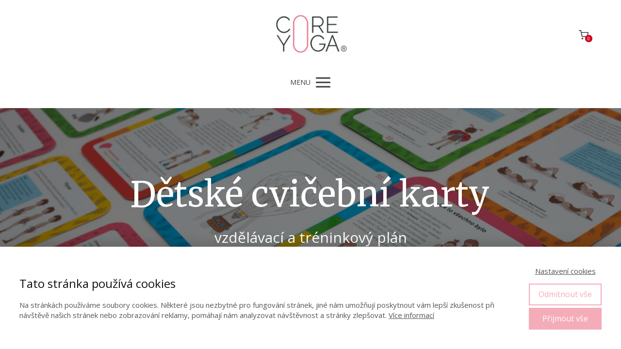

--- FILE ---
content_type: text/html; charset=UTF-8
request_url: https://coreyoga.cz/detske-karty/
body_size: 32172
content:
<!DOCTYPE html>
<html lang="cs">
	<head>
		<meta charset="UTF-8"/>
		<meta http-equiv="X-UA-Compatible" content="IE=edge"/>
		<meta name="viewport" content="width=device-width, initial-scale=1">
		<title>Dětské cvičební karty, vzdělávací a tréninkový plán pro silný střed těla. </title>

		<meta name='robots' content='max-image-preview:large' />
<link rel='stylesheet' id='sbi_styles-css' href='https://coreyoga.cz/wp-content/plugins/instagram-feed/css/sbi-styles.min.css?ver=6.10.0' type='text/css' media='all' />
<style id='wp-emoji-styles-inline-css' type='text/css'>

	img.wp-smiley, img.emoji {
		display: inline !important;
		border: none !important;
		box-shadow: none !important;
		height: 1em !important;
		width: 1em !important;
		margin: 0 0.07em !important;
		vertical-align: -0.1em !important;
		background: none !important;
		padding: 0 !important;
	}
/*# sourceURL=wp-emoji-styles-inline-css */
</style>
<link rel='stylesheet' id='funnels_content_css-css' href='https://coreyoga.cz/wp-content/themes/mioweb3/modules/funnels/css/content.css?ver=1768874426' type='text/css' media='all' />
<link rel='stylesheet' id='ve-content-style-css' href='https://coreyoga.cz/wp-content/themes/mioweb3/style.css?ver=1768874426' type='text/css' media='all' />
<script type="text/javascript" src="https://coreyoga.cz/wp-includes/js/jquery/jquery.min.js?ver=3.7.1" id="jquery-core-js"></script>
<script type="text/javascript" src="https://coreyoga.cz/wp-includes/js/jquery/jquery-migrate.min.js?ver=3.4.1" id="jquery-migrate-js"></script>
<link rel='shortlink' href='https://coreyoga.cz/?p=7076' />
<link rel="icon" type="image/png" href="https://coreyoga.cz/wp-content/uploads/2025/04/CoreYoga_logo_pozitiv_RGB_R.png"><link rel="apple-touch-icon" href="https://coreyoga.cz/wp-content/uploads/2025/04/CoreYoga_logo_pozitiv_RGB_R.png"><meta name="description" content="Odborně vypracované, popsané a ilustrované. S využitím i pro běžný den (např. nácvik správného sedu, úchopu, aktivace klenby při chůzi, rozvoj jemné motoriky, logopedická cvičení, základní nauka péče o tělo a mnohé další)." /><meta name="keywords" content="diastáza u dětí, diastáza břišních svalů, cvičební sestavy diastáza, cvičební plán, ploché břicho, problémy chodidel děti, fyzioterapie děti, cvičební karty, zdravý střed těla, hluboký stabilizační systém, pánevní dno, bolest zad, logopedie" /><meta property="og:title" content="Dětské cvičební karty, vzdělávací a tréninkový plán pro silný střed těla. "/><meta property="og:image" content="https://coreyoga.cz/wp-content/uploads/2022/10/IMG_4572.jpg"/><meta property="og:description" content="Odborně vypracované, popsané a ilustrované. S využitím i pro běžný den (např. nácvik správného sedu, úchopu, aktivace klenby při chůzi, rozvoj jemné motoriky, logopedická cvičení, základní nauka péče o tělo a mnohé další)."/><meta property="og:url" content="https://coreyoga.cz/detske-karty/"/><meta property="og:site_name" content="www.coreyoga.cz"/><meta property="og:locale" content="cs_CZ"/><script type="text/javascript">
		var ajaxurl = "/wp-admin/admin-ajax.php";
		var locale = "cs_CZ";
		var template_directory_uri = "https://coreyoga.cz/wp-content/themes/mioweb3";
		</script><link id="mw_gf_Merriweather" href="https://fonts.googleapis.com/css?family=Merriweather:400,700&subset=latin,latin-ext&display=swap" rel="stylesheet" type="text/css"><link id="mw_gf_Caveat" href="https://fonts.googleapis.com/css?family=Caveat:400,700&subset=latin,latin-ext&display=swap" rel="stylesheet" type="text/css"><link id="mw_gf_Open_Sans" href="https://fonts.googleapis.com/css?family=Open+Sans:600,400,700&subset=latin,latin-ext&display=swap" rel="stylesheet" type="text/css"><link id="mw_gf_Oswald" href="https://fonts.googleapis.com/css?family=Oswald:400,700&subset=latin,latin-ext&display=swap" rel="stylesheet" type="text/css"><style></style><style>#header{background: rgba(255, 255, 255, 1);border-bottom: 0px solid #eeeeee;}#site_title{font-size: 22px;font-family: 'Merriweather';color: #3d3d3d;font-weight: 400;}#site_title img{max-width:155px;}.mw_header .menu > li > a{font-size: 17px;font-family: 'Oswald';font-weight: 400;}.header_nav_container nav .menu > li > a, .mw_header_icons a, .mw_close_header_search{color:#3d3d3d;}.menu_style_h3 .menu > li:after, .menu_style_h4 .menu > li:after{color:#3d3d3d;}#mobile_nav{color:#3d3d3d;}#mobile_nav svg{fill:#3d3d3d;}.mw_to_cart svg{fill:#3d3d3d;}.header_nav_container .sub-menu{background-color:#d67cb8;}.menu_style_h6 .menu,.menu_style_h6 .mw_header_right_menu,.menu_style_h7 .header_nav_fullwidth_container,.menu_style_h6 #mobile_nav,.menu_style_h7 #mobile_nav{background-color:#121212;}.mw_to_cart:hover svg{fill:#f4acb9;}.menu_style_h1 .menu > li.current-menu-item a, .menu_style_h1 .menu > li.current-page-ancestor > a, .menu_style_h3 .menu > li.current-menu-item a, .menu_style_h3 .menu > li.current-page-ancestor > a, .menu_style_h4 .menu > li.current-menu-item a, .menu_style_h4 .menu > li.current-page-ancestor > a, .menu_style_h8 .menu > li.current-menu-item a, .menu_style_h9 .menu > li.current-menu-item a, .mw_header_icons a:hover, .mw_header_search_container .mw_close_header_search:hover, .menu_style_h1 .menu > li:hover > a, .menu_style_h3 .menu > li:hover > a, .menu_style_h4 .menu > li:hover > a, .menu_style_h8 .menu > li:hover > a, .menu_style_h9 .menu > li:hover > a{color:#f4acb9;}.menu_style_h2 li span{background-color:#f4acb9;}#mobile_nav:hover{color:#f4acb9;}#mobile_nav:hover svg{fill:#f4acb9;}.menu_style_h5 .menu > li:hover > a, .menu_style_h5 .menu > li.current-menu-item > a, .menu_style_h5 .menu > li.current-page-ancestor > a, .menu_style_h5 .menu > li.current_page_parent > a, .menu_style_h5 .menu > li:hover > a:before{background-color:#f4acb9;}.menu_style_h5 .sub-menu{background-color:#f4acb9;}.menu_style_h6 .menu > li:hover > a, .menu_style_h6 .menu > li.current-menu-item > a, .menu_style_h6 .menu > li.current-page-ancestor > a, .menu_style_h6 .menu > li.current_page_parent > a, .menu_style_h7 .menu > li:hover > a, .menu_style_h7 .menu > li.current-menu-item > a, .menu_style_h7 .menu > li.current-page-ancestor > a, .menu_style_h7 .menu > li.current_page_parent > a{background-color:#f4acb9;}.menu_style_h6 .sub-menu, .menu_style_h7 .sub-menu{background-color:#f4acb9;}.mw_header_icons{font-size:20px;}#header_in{padding-top:25px;padding-bottom:25px;}body:not(.page_with_transparent_header) .row_height_full{min-height:calc(100vh - 195.792px);}.page_with_transparent_header .visual_content_main:not(.mw_transparent_header_padding) > .row:first-child .row_fix_width, .page_with_transparent_header .visual_content_main:not(.mw_transparent_header_padding) .mw_page_builder_content > .row:nth-child(2) .row_fix_width{padding-top:175.792px;}.page_with_transparent_header .visual_content_main:not(.mw_transparent_header_padding) > .row:first-child .miocarousel .row_fix_width, .page_with_transparent_header .visual_content_main:not(.mw_transparent_header_padding) .mw_page_builder_content > .row:nth-child(2) .miocarousel .row_fix_width{padding-top:205.792px;}.page_with_transparent_header #wrapper > .empty_content, .page_with_transparent_header .mw_transparent_header_padding{padding-top:195.792px;}#header_in.fix_width, div.ve-header-type2 .header_nav_container{max-width:90%;}#header .mw_search_form{background:#eeeeee;}#footer .footer_end{background: rgba(255, 255, 255, 1);font-size: 13px;color: #999999;}#row_0.row_text_custom{}#row_0{background: rgba(255, 255, 255, 1);margin-top:27px;}#row_0.row_padding_custom{padding-top:100px;padding-bottom:100px;}#row_0 .row_background_container{background-image: url(https://coreyoga.cz/wp-content/uploads/2022/11/Core_anna-03a.jpg);background-position: left top;background-repeat: no-repeat;}#row_0 .row_background_container .background_overlay{background-color:rgba(0, 0, 0, 0.52);}#element_0_0_0 > .element_content{--element-bottom-padding:20px;padding-top:0px;}#element_0_0_0 .ve_title{font-size: 71px;line-height: 1.2;}#element_0_0_1 > .element_content{--element-max-width:500px;--element-bottom-padding:40px;padding-top:0px;}#element_0_0_1 .in_element_content{font-size: 30px;}#element_0_0_1 .element_text_style_2{background:rgba(232, 232, 232, 1);}#row_1.row_text_custom{}#row_1{background: rgba(255,255,255,1);}#row_1.row_padding_custom{padding-top:50px;padding-bottom:50px;}#element_1_0_0 > .element_content{--element-max-width:163px;--default-max-width:1639px;}#element_1_0_0 .element_image_overlay_icon_container{background-color:rgba(0,0,0,0.3);}#element_1_0_0 .element_image_container img{object-position:50% 50%;}#element_1_0_0 .mw_image_ratio{padding-bottom:122.02562538133%;}#element_1_0_1 > .element_content{}#element_1_0_1 .ve_content_button.ve_content_button_size_custom{font-size:18px;}#element_1_0_1 .ve_content_button.ve_content_button_style_custom_button{font-family: 'Merriweather';font-weight: 400;color:#ffffff;background: rgba(124, 201, 114, 1);-moz-border-radius: 8px;-webkit-border-radius: 8px;-khtml-border-radius: 8px;border-radius: 8px;padding: calc(1.1em - 0px) 1.6em calc(1.1em - 0px) 1.6em;}#element_1_0_1 .ve_content_button.ve_content_button_style_custom_button .ve_button_subtext{}#element_1_1_0 > .element_content{--default-max-width:2000px;}#element_1_1_0 .element_image_overlay_icon_container{background-color:rgba(0,0,0,0.3);}#element_1_1_0 .element_image_container img{object-position:50% 50%;}#element_1_1_0 .mw_image_ratio{padding-bottom:69%;}#element_1_1_1 > .element_content{}#element_1_1_1 .ve_content_button.ve_content_button_size_custom{font-size:18px;}#element_1_1_1 .ve_content_button.ve_content_button_style_custom_button{font-family: 'Merriweather';font-weight: 400;color:#ffffff;background: rgba(124, 201, 114, 1);-moz-border-radius: 8px;-webkit-border-radius: 8px;-khtml-border-radius: 8px;border-radius: 8px;padding: calc(1.1em - 0px) 1.6em calc(1.1em - 0px) 1.6em;}#element_1_1_1 .ve_content_button.ve_content_button_style_custom_button .ve_button_subtext{}#element_1_2_0 > .element_content{--default-max-width:2000px;}#element_1_2_0 .element_image_overlay_icon_container{background-color:rgba(0,0,0,0.3);}#element_1_2_0 .element_image_container img{object-position:50% 50%;}#element_1_2_0 .mw_image_ratio{padding-bottom:69%;}#element_1_2_1 > .element_content{}#element_1_2_1 .ve_content_button.ve_content_button_size_custom{font-size:18px;}#element_1_2_1 .ve_content_button.ve_content_button_style_custom_button{font-family: 'Merriweather';font-weight: 400;color:#ffffff;background: rgba(124, 201, 114, 1);-moz-border-radius: 8px;-webkit-border-radius: 8px;-khtml-border-radius: 8px;border-radius: 8px;padding: calc(1.1em - 0px) 1.6em calc(1.1em - 0px) 1.6em;}#element_1_2_1 .ve_content_button.ve_content_button_style_custom_button .ve_button_subtext{}#row_2.row_text_custom{}#row_2{background: rgba(17, 17, 17, 1);margin-bottom:0px;}#row_2.row_padding_custom{padding-top:50px;padding-bottom:50px;}#row_2 .row_background_container{background-image: url(https://coreyoga.cz/wp-content/uploads/2022/10/core_deti-25.jpg);background-position: 43% 43%;background-repeat: no-repeat;}#row_2 .row_background_container .background_overlay{background-color:rgba(0, 0, 0, 0.1);}#element_2_1_0 > .element_content{--element-bottom-padding:87px;padding-top:0px;}#element_2_1_0 .ve_title{font-size: 61px;line-height: 1.1;letter-spacing: 13px;}#row_3.row_text_custom{}#row_3{background: rgba(255,255,255,1);}#row_3.row_padding_custom{}#element_3_0_0 > .element_content{--element-bottom-padding:18px;}#element_3_0_0 .ve_title{font-size: 36px;color: #424242;line-height: 1.2;}#element_3_0_1 > .element_content{}#element_3_0_1 .in_element_content{}#element_3_0_1 .element_text_style_2{background:rgba(232,232,232,1);}#element_3_1_0 > .element_content{--element-bottom-padding:0px;padding-top:0px;}#element_3_1_0 .image_gallery_element__item__caption{font-size: 16px;text-align: center;}#element_3_1_0 .image_gallery_element_item_thumb .element_image_overlay_icon_container{background-color:rgba(0, 0, 0, 0.46);}#row_4.row_text_custom{}#row_4{background: rgba(237, 108, 138, 0.43);margin-top:0px;margin-bottom:0px;}#row_4.row_padding_custom{padding-top:100px;padding-bottom:100px;}#row_4 .mw_row_shape_divider_top svg{fill:rgb(255, 255, 255);}#row_4 .mw_row_shape_divider_top{height:100px;}#row_4 .mw_row_shape_divider_bottom svg{fill:rgb(255, 255, 255);}#row_4 .mw_row_shape_divider_bottom{height:100px;}#element_4_0_0 > .element_content{--element-bottom-padding:0px;padding-top:0px;}#element_4_0_0 .ve_number_count{font-size: 55px;color: #424242;}#element_4_0_0 .ve_number_text{font-size: 16px;color: #424242;}#row_5.row_text_custom{}#row_5{background: rgba(255,255,255,1);}#row_5.row_padding_custom{}#element_5_0_0 > .element_content{--element-max-width:274px;}#element_5_0_0 .element_image_overlay_icon_container{background-color:rgba(0,0,0,0.3);}#element_5_0_0 .element_image_container img{object-position:47% 26%;}#element_5_0_1 > .element_content{}#element_5_0_1 .in_element_content{}#element_5_0_1 .element_text_style_2{background:rgba(232,232,232,1);}#element_5_1_0 > .element_content{--element-bottom-padding:0px;padding-top:0px;}#element_5_1_0 .in_element_content{font-size: 23px;font-family: 'Caveat';color: #787878;font-weight: 400;line-height: 1.2;}#element_5_1_0 .element_text_style_2{background:rgba(232,232,232,1);}#element_5_1_0 .in_element_content ul li{background-position-y:calc(0.6em - 13px);}#element_5_1_0 .ve_text{border: 3px solid #d5d5d5;}#row_6.row_text_custom{}#row_6{background: rgba(242, 149, 0, 0.49);}#row_6.row_padding_custom{padding-top:100px;padding-bottom:100px;}#element_6_0_0 > .element_content{--element-max-width:1000px;--element-bottom-padding:0px;padding-top:0px;}#element_6_0_0 .ve_number_count{font-size: 50px;}#element_6_0_0 .ve_number_text{font-size: 20px;color: #ffffff;}#row_7.row_text_custom{}#row_7{background: rgba(255, 255, 255, 1);}#row_7.row_padding_custom{padding-top:50px;padding-bottom:50px;}#element_7_0_0 > .element_content{padding-top:22px;}#element_7_0_0 .element_image_overlay_icon_container{background-color:rgba(0,0,0,0.3);}#element_7_0_0 .element_image_container img{object-position:50% 50%;}#element_7_1_0 > .element_content{}#element_7_1_0 .element_image_overlay_icon_container{background-color:rgba(0,0,0,0.3);}#element_7_1_0 .element_image_container img{object-position:50% 50%;}#element_7_2_0 > .element_content{padding-top:40px;}#element_7_2_0 .element_image_overlay_icon_container{background-color:rgba(0,0,0,0.3);}#element_7_2_0 .element_image_container img{object-position:50% 50%;}#element_7_3_0 > .element_content{padding-top:17px;}#element_7_3_0 .element_image_overlay_icon_container{background-color:rgba(0,0,0,0.3);}#element_7_3_0 .element_image_container img{object-position:50% 50%;}#row_8.row_text_custom{}#row_8{background: rgba(150, 84, 148, 0.37);margin-top:0px;}#row_8.row_padding_custom{padding-top:50px;padding-bottom:50px;}#row_8 .mw_row_shape_divider_top svg{fill:rgb(255, 255, 255);}#row_8 .mw_row_shape_divider_top{height:100px;}#row_8 .mw_row_shape_divider_bottom svg{fill:rgb(255, 255, 255);}#row_8 .mw_row_shape_divider_bottom{height:100px;}#element_8_0_0 > .element_content{--element-max-width:1000px;--element-bottom-padding:72px;}#element_8_0_0 .element_image_overlay_icon_container{background-color:rgba(0,0,0,0.3);}#element_8_0_0 .element_image_container img{object-position:54% 39%;}#element_8_1_0 > .element_content{--element-bottom-padding:82px;}#element_8_1_0 .ve_title{font-size: 48px;color: #ffffff;line-height: 1.2;letter-spacing: 1px;}#row_9.row_text_custom{}#row_9{background: rgba(255,255,255,1);}#row_9.row_padding_custom{}#element_9_0_0 > .element_content{--element-max-width:336px;}#element_9_0_0 .element_image_overlay_icon_container{background-color:rgba(0,0,0,0.3);}#element_9_0_0 .element_image_container img{object-position:46% 65%;}#element_9_1_0 > .element_content{--element-max-width:370px;--element-bottom-padding:23px;margin-top:-20px;}#element_9_1_0 .ve_title{font-size: 38px;color: #424242;line-height: 1.2;}#element_9_1_1 > .element_content{--element-max-width:370px;}#element_9_1_1 .in_element_content{font-size: 15px;line-height: 1.7;}#element_9_1_1 .element_text_style_2{background:rgba(244, 172, 185, 1);}#element_9_1_1 .in_element_content ul li{background-position-y:calc(0.85em - 13px);}#row_10.row_text_custom{}#row_10{background: rgba(17, 17, 17, 1);margin-bottom:0px;}#row_10.row_padding_custom{padding-top:50px;padding-bottom:50px;}#row_10 .row_background_container{background-image: url(https://coreyoga.cz/wp-content/uploads/2022/10/core_deti-27.jpg);background-position: 43% 43%;background-repeat: no-repeat;}#row_10 .row_background_container .background_overlay{background-color:rgba(0, 0, 0, 0.1);}#element_10_0_0 > .element_content{--element-bottom-padding:25px;padding-top:0px;}#element_10_0_0 .ve_title{font-size: 49px;line-height: 1.1;letter-spacing: 12px;}#row_11.row_text_custom{}#row_11{background: rgba(255, 255, 255, 1);}#row_11.row_padding_custom{padding-top:100px;padding-bottom:100px;}#element_11_0_0 > .element_content{--element-bottom-padding:53px;padding-top:0px;}#element_11_0_0 .ve_title{font-size: 40px;color: #424242;line-height: 1.2;}#element_11_0_1 > .element_content{padding-top:0px;}#element_11_0_1 h3{font-size: 23px;}#element_11_0_1 .mw_feature_description{}#element_11_0_1 .mw_feature_icon{font-size:43px;}#element_11_0_1 .feature_col_image img{max-width:43px;}#element_11_0_1 .mw_icon{color:#f5a9b7;}#element_11_0_1 .mw_icon_style_2{background-color:#f5a9b7;}#element_11_0_1 .mw_icon_style_3{background-color:#f5a9b7;}#element_11_0_1 .mw_icon_style_4{border-color:#f5a9b7;}#element_11_0_1 .mw_icon_style_5{border-color:#f5a9b7;}#element_11_0_2 > .element_content{padding-top:0px;}#element_11_0_2 h3{font-size: 23px;}#element_11_0_2 .mw_feature_description{}#element_11_0_2 .mw_feature_icon{font-size:43px;}#element_11_0_2 .feature_col_image img{max-width:43px;}#element_11_0_2 .mw_icon{color:#f4acb9;}#element_11_0_2 .mw_icon_style_2{background-color:#f4acb9;}#element_11_0_2 .mw_icon_style_3{background-color:#f4acb9;}#element_11_0_2 .mw_icon_style_4{border-color:#f4acb9;}#element_11_0_2 .mw_icon_style_5{border-color:#f4acb9;}#row_12.row_text_custom{}#row_12{background: rgba(17, 17, 17, 1);margin-bottom:0px;}#row_12.row_padding_custom{padding-top:50px;padding-bottom:50px;}#row_12 .row_background_container{background-image: url(https://coreyoga.cz/wp-content/uploads/2022/10/core_deti-23.jpg);background-position: 43% 43%;background-repeat: no-repeat;}#row_12 .row_background_container .background_overlay{background-color:rgba(0, 0, 0, 0.1);}#element_12_1_0 > .element_content{--element-bottom-padding:25px;padding-top:0px;}#element_12_1_0 .ve_title{font-size: 62px;line-height: 1.1;letter-spacing: 12px;}#row_13.row_text_custom{}#row_13{background: rgba(255, 255, 255, 1);}#row_13.row_padding_custom{padding-top:100px;padding-bottom:100px;}#element_13_0_0 > .element_content{--element-bottom-padding:11px;padding-top:0px;}#element_13_0_0 .ve_title{font-size: 40px;color: #955593;line-height: 1.2;}#element_13_1_0 > .element_content{}#element_13_1_0 .element_image_overlay_icon_container{background-color:rgba(0,0,0,0.3);}#element_13_1_0 .element_image_container img{object-position:50% 50%;}#element_13_1_1 > .element_content{}#element_13_1_1 .in_element_content{}#element_13_1_1 .element_text_style_2{background:rgba(232, 232, 232, 1);}#element_13_2_0 > .element_content{}#element_13_2_0 .element_image_overlay_icon_container{background-color:rgba(0,0,0,0.3);}#element_13_2_0 .element_image_container img{object-position:56% 25%;}#element_13_2_1 > .element_content{}#element_13_2_1 .in_element_content{}#element_13_2_1 .element_text_style_2{background:rgba(232, 232, 232, 1);}#element_13_3_0 > .element_content{--element-max-width:1000px;}#element_13_3_0 .element_image_overlay_icon_container{background-color:rgba(0,0,0,0.3);}#element_13_3_0 .element_image_container img{object-position:50% 50%;}#element_13_3_1 > .element_content{}#element_13_3_1 .in_element_content{}#element_13_3_1 .element_text_style_2{background:rgba(232, 232, 232, 1);}#row_14.row_text_custom{}#row_14{background: rgba(17, 17, 17, 1);margin-bottom:0px;}#row_14.row_padding_custom{padding-top:50px;padding-bottom:50px;}#row_14 .row_background_container{background-image: url(https://coreyoga.cz/wp-content/uploads/2022/10/core_deti-29.jpg);background-position: 43% 43%;background-repeat: no-repeat;}#row_14 .row_background_container .background_overlay{background-color:rgba(0, 0, 0, 0.1);}#element_14_1_0 > .element_content{--element-bottom-padding:87px;padding-top:0px;}#element_14_1_0 .ve_title{font-size: 47px;line-height: 1.1;letter-spacing: 12px;}#row_15.row_text_custom{}#row_15{background: rgba(255, 255, 255, 1);}#row_15.row_padding_custom{padding-top:100px;padding-bottom:100px;}#element_15_0_0 > .element_content{--element-bottom-padding:11px;padding-top:0px;}#element_15_0_0 .ve_title{font-size: 40px;color: #f39200;line-height: 1.2;}#element_15_1_0 > .element_content{}#element_15_1_0 .element_image_overlay_icon_container{background-color:rgba(0,0,0,0.3);}#element_15_1_0 .element_image_container img{object-position:49% 22%;}#element_15_1_1 > .element_content{}#element_15_1_1 .in_element_content{}#element_15_1_1 .element_text_style_2{background:rgba(232, 232, 232, 1);}#element_15_2_0 > .element_content{}#element_15_2_0 .element_image_overlay_icon_container{background-color:rgba(0,0,0,0.3);}#element_15_2_0 .element_image_container img{object-position:57% 75%;}#element_15_2_1 .in_element_content{}#element_15_2_1 .element_text_style_2{background:rgba(232, 232, 232, 1);}#element_15_3_0 > .element_content{--element-max-width:1000px;}#element_15_3_0 .element_image_overlay_icon_container{background-color:rgba(0,0,0,0.3);}#element_15_3_0 .element_image_container img{object-position:53% 48%;}#element_15_3_1 > .element_content{}#element_15_3_1 .in_element_content{}#element_15_3_1 .element_text_style_2{background:rgba(232, 232, 232, 1);}#row_16.row_text_custom{}#row_16{background: rgba(150, 84, 148, 0.31);}#row_16.row_padding_custom{padding-top:50px;padding-bottom:50px;}#row_16 .mw_row_shape_divider_bottom svg{fill:rgb(255, 255, 255);}#row_16 .mw_row_shape_divider_bottom{height:100px;}#element_16_0_0 > .element_content{padding-top:22px;}#element_16_0_0 .element_image_overlay_icon_container{background-color:rgba(0,0,0,0.3);}#element_16_0_0 .element_image_container img{object-position:50% 50%;}#element_16_1_0 > .element_content{}#element_16_1_0 .element_image_overlay_icon_container{background-color:rgba(0,0,0,0.3);}#element_16_1_0 .element_image_container img{object-position:50% 50%;}#element_16_2_0 > .element_content{padding-top:40px;}#element_16_2_0 .element_image_overlay_icon_container{background-color:rgba(0,0,0,0.3);}#element_16_2_0 .element_image_container img{object-position:50% 50%;}#element_16_3_0 > .element_content{padding-top:17px;}#element_16_3_0 .element_image_overlay_icon_container{background-color:rgba(0,0,0,0.3);}#element_16_3_0 .element_image_container img{object-position:50% 50%;}#row_17.row_text_custom{}#row_17{background: rgba(255,255,255,1);}#row_17.row_padding_custom{padding-top:50px;padding-bottom:50px;}#element_17_0_0 > .element_content{}#element_17_0_0 .element_image_overlay_icon_container{background-color:rgba(0,0,0,0.3);}#element_17_0_0 .element_image_container img{object-position:46% 19%;}#element_17_1_0 > .element_content{--element-max-width:370px;--element-bottom-padding:23px;margin-top:-20px;}#element_17_1_0 .ve_title{font-size: 34px;color: #424242;line-height: 1.2;}#element_17_1_1 > .element_content{--element-max-width:370px;}#element_17_1_1 .in_element_content{font-size: 15px;line-height: 1.7;}#element_17_1_1 .element_text_style_2{background:rgba(244, 172, 185, 1);}#element_17_1_1 .in_element_content ul li{background-position-y:calc(0.85em - 13px);}#row_18.row_text_custom{}#row_18{background: rgba(255,255,255,1);}#row_18.row_padding_custom{padding-top:50px;padding-bottom:50px;}#element_18_0_0 > .element_content{--element-max-width:268px;--default-max-width:1874px;}#element_18_0_0 .element_image_overlay_icon_container{background-color:rgba(0,0,0,0.3);}#element_18_0_0 .element_image_container img{object-position:50% 50%;}#element_18_0_0 .mw_image_ratio{padding-bottom:106.72358591249%;}#element_18_0_1 > .element_content{}#element_18_0_1 .ve_content_button.ve_content_button_size_custom{font-size:18px;}#element_18_0_1 .ve_content_button.ve_content_button_style_custom_button{font-family: 'Merriweather';font-weight: 400;color:#ffffff;background: rgba(124, 201, 114, 1);-moz-border-radius: 8px;-webkit-border-radius: 8px;-khtml-border-radius: 8px;border-radius: 8px;padding: calc(1.1em - 0px) 1.6em calc(1.1em - 0px) 1.6em;}#element_18_0_1 .ve_content_button.ve_content_button_style_custom_button .ve_button_subtext{}#element_18_1_0 > .element_content{--default-max-width:800px;}#element_18_1_0 .element_image_overlay_icon_container{background-color:rgba(0,0,0,0.3);}#element_18_1_0 .element_image_container img{object-position:50% 50%;}#element_18_1_0 .mw_image_ratio{padding-bottom:100%;}#element_18_1_1 > .element_content{}#element_18_1_1 .ve_content_button.ve_content_button_size_custom{font-size:18px;}#element_18_1_1 .ve_content_button.ve_content_button_style_custom_button{font-family: 'Merriweather';font-weight: 400;color:#ffffff;background: rgba(124, 201, 114, 1);-moz-border-radius: 8px;-webkit-border-radius: 8px;-khtml-border-radius: 8px;border-radius: 8px;padding: calc(1.1em - 0px) 1.6em calc(1.1em - 0px) 1.6em;}#element_18_1_1 .ve_content_button.ve_content_button_style_custom_button .ve_button_subtext{}#element_18_2_0 > .element_content{--element-max-width:200px;--default-max-width:1334px;}#element_18_2_0 .element_image_overlay_icon_container{background-color:rgba(0,0,0,0.3);}#element_18_2_0 .element_image_container img{object-position:50% 50%;}#element_18_2_0 .mw_image_ratio{padding-bottom:149.92503748126%;}#element_18_2_1 > .element_content{}#element_18_2_1 .ve_content_button.ve_content_button_size_custom{font-size:18px;}#element_18_2_1 .ve_content_button.ve_content_button_style_custom_button{font-family: 'Merriweather';font-weight: 400;color:#ffffff;background: rgba(124, 201, 114, 1);-moz-border-radius: 8px;-webkit-border-radius: 8px;-khtml-border-radius: 8px;border-radius: 8px;padding: calc(1.1em - 0px) 1.6em calc(1.1em - 0px) 1.6em;}#element_18_2_1 .ve_content_button.ve_content_button_style_custom_button .ve_button_subtext{}#row_19.row_text_custom{}#row_19{background: rgba(242, 149, 0, 0.55);}#row_19.row_padding_custom{padding-top:100px;padding-bottom:100px;}#row_19 .mw_row_shape_divider_top svg{fill:rgb(255, 255, 255);}#row_19 .mw_row_shape_divider_top{height:100px;}#row_19 .mw_row_shape_divider_bottom svg{fill:#ffffff;}#row_19 .mw_row_shape_divider_bottom{height:100px;}#element_19_0_0 > .element_content{--element-bottom-padding:38px;padding-top:41px;}#element_19_0_0 .ve_title{font-size: 61px;line-height: 1.2;}#element_19_0_1 > .element_content{padding-top:0px;}#element_19_0_1 .ve_content_first_button.ve_content_button_size_custom{font-size:18px;}#element_19_0_1 .ve_content_first_button.ve_content_button_style_custom_button{color:#ffffff;background: rgba(124, 201, 114, 1);-moz-border-radius: 8px;-webkit-border-radius: 8px;-khtml-border-radius: 8px;border-radius: 8px;padding: calc(1.1em - 0px) 1.8em calc(1.1em - 0px) 1.8em;}#element_19_0_1 .ve_content_first_button.ve_content_button_style_custom_button .ve_button_subtext{}#element_19_0_1 .ve_content_first_button.ve_content_button_style_custom_button:hover{color:#ffffff;background: #63a15b;}#element_19_0_2 > .element_content{--element-max-width:620px;--element-bottom-padding:0px;}#element_19_0_2 .in_element_content{}#element_19_0_2 .element_text_style_2{background:rgba(232, 232, 232, 1);}#element_19_1_0 > .element_content{}#element_19_1_0 .element_image_overlay_icon_container{background-color:rgba(0,0,0,0.3);}#element_19_1_0 .element_image_container img{object-position:50% 50%;}#element_19_2_0 > .element_content{}#element_19_2_0 .element_image_overlay_icon_container{background-color:rgba(0,0,0,0.3);}#element_19_2_0 .element_image_container img{object-position:50% 50%;}#element_19_3_0 > .element_content{}#element_19_3_0 .element_image_overlay_icon_container{background-color:rgba(0,0,0,0.3);}#element_19_3_0 .element_image_container img{object-position:50% 50%;}#row_20.row_text_custom{}#row_20{background: rgba(255, 255, 255, 1);}#row_20.row_padding_custom{padding-top:100px;padding-bottom:100px;}#element_20_0_0 > .element_content{--element-bottom-padding:53px;padding-top:0px;}#element_20_0_0 .ve_title{font-size: 40px;color: #424242;line-height: 1.2;}#element_20_0_1 > .element_content{padding-top:0px;}#element_20_0_1 h3{font-size: 23px;}#element_20_0_1 .mw_feature_description{}#element_20_0_1 .mw_feature_icon{font-size:43px;}#element_20_0_1 .feature_col_image img{max-width:43px;}#element_20_0_1 .mw_icon{color:#f4acb9;}#element_20_0_1 .mw_icon_style_2{background-color:#f4acb9;}#element_20_0_1 .mw_icon_style_3{background-color:#f4acb9;}#element_20_0_1 .mw_icon_style_4{border-color:#f4acb9;}#element_20_0_1 .mw_icon_style_5{border-color:#f4acb9;}#element_20_0_2 > .element_content{padding-top:0px;}#element_20_0_2 h3{font-size: 23px;}#element_20_0_2 .mw_feature_description{}#element_20_0_2 .mw_feature_icon{font-size:43px;}#element_20_0_2 .feature_col_image img{max-width:43px;}#element_20_0_2 .mw_icon{color:#f4acb9;}#element_20_0_2 .mw_icon_style_2{background-color:#f4acb9;}#element_20_0_2 .mw_icon_style_3{background-color:#f4acb9;}#element_20_0_2 .mw_icon_style_4{border-color:#f4acb9;}#element_20_0_2 .mw_icon_style_5{border-color:#f4acb9;}#row_21.row_text_custom{}#row_21{background: rgba(255, 255, 255, 1);margin-bottom:0px;}#row_21.row_padding_custom{padding-top:50px;padding-bottom:50px;}#row_21 .row_background_container{background-image: url(https://coreyoga.cz/wp-content/uploads/2022/10/core_deti-20-1.jpg);background-position: 43% 43%;background-repeat: no-repeat;}#row_21 .row_background_container .background_overlay{background-color:rgba(0, 0, 0, 0.1);}#element_21_0_0 > .element_content{--element-bottom-padding:87px;padding-top:0px;}#element_21_0_0 .ve_title{font-size: 46px;line-height: 1.1;letter-spacing: 12px;}#row_22.row_text_custom{}#row_22{background: rgba(255,255,255,1);margin-bottom:0px;}#row_22.row_padding_custom{padding-top:50px;padding-bottom:50px;}#element_sub_22_0_0_0_0 > .element_content{padding-top:0px;}#element_sub_22_0_0_0_0 .ve_title{font-size: 53px;color: #000000;}#element_sub_22_0_0_1_0 > .element_content{}#element_sub_22_0_0_1_0 .ve_content_button.ve_content_button_size_custom{font-size:18px;}#element_sub_22_0_0_1_0 .ve_content_button.ve_content_button_style_custom_button{font-family: 'Merriweather';font-weight: 400;color:#ffffff;background: rgba(124, 201, 114, 1);-moz-border-radius: 8px;-webkit-border-radius: 8px;-khtml-border-radius: 8px;border-radius: 8px;padding: calc(1.1em - 0px) 1.6em calc(1.1em - 0px) 1.6em;}#element_sub_22_0_0_1_0 .ve_content_button.ve_content_button_style_custom_button .ve_button_subtext{}#row_23.row_text_custom{}#row_23{background: rgba(255, 255, 255, 1);}#row_23.row_padding_custom{padding-top:100px;padding-bottom:100px;}#element_23_0_0 > .element_content{--element-bottom-padding:0px;padding-top:0px;}#element_23_0_0 .image_gallery_element__item__caption{font-size: 16px;text-align: center;}#element_23_0_0 .image_gallery_element_item_thumb .element_image_overlay_icon_container{background-color:rgba(0, 0, 0, 0.46);}#row_24.row_text_custom{}#row_24{background: rgba(237, 107, 133, 0.42);}#row_24.row_padding_custom{padding-top:50px;padding-bottom:50px;}#element_24_0_0 > .element_content{}#element_24_0_0 .mw_icon_text-text{}#element_24_0_0 .mw_icon_text-title{}#element_24_0_0 .mw_icon_text-icon{font-size:33px;}#element_24_0_0 .mw_icon{color:#ed6c8a;}#element_24_0_1 > .element_content{}#element_24_0_1 .ve_content_testimonial_text{font-size: 20px;}#element_24_0_1 .ve_content_testimonial_name{font-size: 20px;}#element_24_0_1 .ve_content_testimonial_item_0 img{object-position:50% 50%;}#element_24_1_0 > .element_content{}#element_24_1_0 .element_image_overlay_icon_container{background-color:rgba(0,0,0,0.3);}#element_24_1_0 .element_image_container img{object-position:55% 45%;}#row_25.row_text_custom{}#row_25{background: rgba(255, 255, 255, 1);}#row_25.row_padding_custom{padding-top:100px;padding-bottom:100px;}#row_25 .row_background_container{background-image: url(https://coreyoga.cz/wp-content/uploads/2022/11/Snimek-obrazovky-2022-11-08-090646.png);background-position: 51% 50%;background-repeat: no-repeat;}#row_25 .row_background_container .background_overlay{background-color:rgba(0, 0, 0, 0.51);}#element_sub_25_0_0_0_0 > .element_content{padding-top:0px;}#element_sub_25_0_0_0_0 .ve_title{font-size: 38px;line-height: 1.2;}#element_sub_25_0_0_0_1 > .element_content{--element-max-width:515px;--element-bottom-padding:50px;}#element_sub_25_0_0_0_1 .in_element_content{font-size: 17px;}#element_sub_25_0_0_0_1 .element_text_style_2{background:rgba(232,232,232,1);}#element_sub_25_0_0_0_2 > .element_content{padding-top:0px;}#element_sub_25_0_0_0_2 .ve_content_first_button.ve_content_button_size_custom{font-size:18px;}#element_sub_25_0_0_0_2 .ve_content_first_button.ve_content_button_style_custom_button{color:#ffffff;background: rgba(21, 142, 191, 1);-moz-border-radius: 8px;-webkit-border-radius: 8px;-khtml-border-radius: 8px;border-radius: 8px;padding: calc(1.1em - 0px) 1.8em calc(1.1em - 0px) 1.8em;}#element_sub_25_0_0_0_2 .ve_content_first_button.ve_content_button_style_custom_button .ve_button_subtext{}#element_sub_25_0_0_0_2 .ve_content_first_button.ve_content_button_style_custom_button:hover{color:#ffffff;background: #117299;}#element_25_0_0 > .element_content{--element-max-width:525px;}#element_25_0_0 .ve_content_block{background-color:rgba(255, 255, 255, 1);border: 0px solid #eeeeee;}#element_25_0_0 .ve_content_block_content{padding:15px;}#element_25_0_0 .mw_expand_more{padding-bottom:15px;}#element_25_0_0 .ve_content_block_title{font-size: 20px;text-align: center;border-bottom:1px solid rgba(0,0,0,0.2);}.ve_content_button_style_basic{font-family: 'Merriweather';font-weight: 400;color:#ffffff;background: rgba(214, 124, 184, 1);-moz-border-radius: 8px;-webkit-border-radius: 8px;-khtml-border-radius: 8px;border-radius: 8px;padding: calc(1.1em - 0px) 1.6em calc(1.1em - 0px) 1.6em;}.ve_content_button_style_basic .ve_button_subtext{}.ve_content_button_style_inverse{font-family: 'Merriweather';font-weight: 400;color:#ffffff;-moz-border-radius: 8px;-webkit-border-radius: 8px;-khtml-border-radius: 8px;border-radius: 8px;border-color:#ffffff;border-width:2px;padding: calc(1.1em - 2px) 1.6em calc(1.1em - 2px) 1.6em;}.ve_content_button_style_inverse .ve_button_subtext{}.ve_content_button_style_inverse:hover{color:#ffffff;background: rgba(214, 124, 184, 1);border-color:#d67cb8;}:root{--shop-color:#f4acb9;--shop-color-hover:#dc9ba7;}a.mws_product_title:hover,.mws_top_panel .mw_vertical_menu li a:hover,.mws_top_panel .mw_vertical_menu li a.mws_category_item_current,.mws_shipping_payment_detail,a.mws_shipping_payment_detail:hover,.mws_shop_order_content h2 span.point{color:#f4acb9;}.eshop_color_background,.add_tocart_button,.remove_fromcart_button,.mws_shop_order_content .mw_checkbox:checked,.mws_shop_order_content .mw_radio_button:checked::after,.mws_cart_navigation:after{background-color:#f4acb9;}a.eshop_color_background:hover, .add_tocart_button:hover, .mws_dropdown:hover .mws_dropdown_button, .mws_dropdown.mws_dropdown_opened .mws_dropdown_button{background-color:#dc9ba7;}.eshop_color_svg_hover:hover svg{fill:#f4acb9;}.mws_product_variant_selector_type_lists .mws_product_variant_item.selected, .mws_product_variant_selector_type_images .mws_product_variant_item.selected, .mws_shop_order_content h2 span.point, .mws_shop_order_content .mw_checkbox:checked, .mws_shop_order_content .mw_radio_button:checked, .mws_form_quick .mw_checkbox:checked, .mws_form_quick .mw_radio_button:checked{border-color:#f4acb9;}.mws_single_product_container .mw_tabs{--mw-tab-active-color:#f4acb9;}.mws_cart_step_item_a span.arrow{border-left:8px solid #f4acb9;}.mws_shop_content .mws_product_list h3{}.mws_shop_content .mws_product_list .mws_price_vatincluded{}body{background-color:#ffffff;font-size: 15px;font-family: 'Open Sans';color: #3d3d3d;font-weight: 400;line-height: 1.8;}.entry_content ul:not(.in_element_content) li{background-position-y:calc(0.9em - 13px);}.row_text_auto.light_color{color:#3d3d3d;}.row_text_default{color:#3d3d3d;}.row .light_color{color:#3d3d3d;}.row .text_default{color:#3d3d3d;}a{color:#d67cb8;}.row_text_auto.light_color a:not(.ve_content_button){color:#d67cb8;}.row_text_default a:not(.ve_content_button){color:#d67cb8;}.row .ve_content_block.text_default a:not(.ve_content_button){color:#d67cb8;}a:not(.ve_content_button):hover{color:#d67cb8;}.row_text_auto.light_color a:not(.ve_content_button):hover{color:#d67cb8;}.row_text_default a:not(.ve_content_button):hover{color:#d67cb8;}.row .ve_content_block.text_default a:not(.ve_content_button):hover{color:#d67cb8;}.row_text_auto.dark_color{color:#ffffff;}.row_text_invers{color:#ffffff;}.row .text_invers{color:#ffffff;}.row .dark_color:not(.text_default){color:#ffffff;}.blog_entry_content .dark_color:not(.text_default){color:#ffffff;}.row_text_auto.dark_color a:not(.ve_content_button){color:#ffffff;}.row .dark_color:not(.text_default) a:not(.ve_content_button){color:#ffffff;}.row_text_invers a:not(.ve_content_button){color:#ffffff;}.row .ve_content_block.text_invers a:not(.ve_content_button){color:#ffffff;}.row .light_color a:not(.ve_content_button){color:#d67cb8;}.row .light_color a:not(.ve_content_button):hover{color:#d67cb8;}.title_element_container,.mw_element_items_style_4 .mw_element_item:not(.dark_color) .title_element_container,.mw_element_items_style_7 .mw_element_item:not(.dark_color) .title_element_container,.in_features_element_4 .mw_feature:not(.dark_color) .title_element_container,.in_element_image_text_2 .el_it_text:not(.dark_color) .title_element_container,.in_element_image_text_3 .el_it_text:not(.dark_color) .title_element_container,.entry_content h1,.entry_content h2,.entry_content h3,.entry_content h4,.entry_content h5,.entry_content h6{font-family:Merriweather;font-weight:400;line-height:1.2;color:#3d3d3d;}.subtitle_element_container,.mw_element_items_style_4 .mw_element_item:not(.dark_color) .subtitle_element_container,.mw_element_items_style_7 .mw_element_item:not(.dark_color) .subtitle_element_container,.in_features_element_4 .mw_feature:not(.dark_color) .subtitle_element_container,.in_element_image_text_2 .el_it_text:not(.dark_color) .subtitle_element_container,.in_element_image_text_3 .el_it_text:not(.dark_color) .subtitle_element_container{font-family:Merriweather;font-weight:400;color:#3d3d3d;}.entry_content h1{}.entry_content h2{}.entry_content h3{}.entry_content h4{}.entry_content h5{}.entry_content h6{}.row_fix_width,.fix_width,.fixed_width_content .visual_content_main,.row_fixed,.fixed_width_page .visual_content_main,.fixed_width_page header,.fixed_width_page footer,.fixed_narrow_width_page #wrapper,#blog-container,.ve-header-type2 .header_nav_container{max-width:970px;}@media screen and (max-width: 969px) {#row_0.row_padding_custom{}#element_0_0_0 > .element_content{padding-top:0px;}#element_0_0_0 .ve_title{}#element_0_0_1 > .element_content{padding-top:0px;}#element_0_0_1 .in_element_content{}#row_1.row_padding_custom{}#element_1_0_0 > .element_content{padding-top:0px;}#element_1_0_1 > .element_content{padding-top:0px;}#element_1_1_0 > .element_content{padding-top:0px;}#element_1_1_1 > .element_content{padding-top:0px;}#element_1_2_0 > .element_content{padding-top:0px;}#element_1_2_1 > .element_content{padding-top:0px;}#row_2.row_padding_custom{}#element_2_1_0 > .element_content{padding-top:0px;}#element_2_1_0 .ve_title{}#element_3_0_0 > .element_content{padding-top:0px;}#element_3_0_0 .ve_title{}#element_3_0_1 > .element_content{padding-top:0px;}#element_3_0_1 .in_element_content{}#element_3_1_0 > .element_content{padding-top:0px;}#row_4.row_padding_custom{}#element_4_0_0 > .element_content{padding-top:0px;}#element_5_0_0 > .element_content{padding-top:0px;}#element_5_0_1 > .element_content{padding-top:0px;}#element_5_0_1 .in_element_content{}#element_5_1_0 > .element_content{padding-top:0px;}#element_5_1_0 .in_element_content{}#row_6.row_padding_custom{}#element_6_0_0 > .element_content{padding-top:0px;}#row_7.row_padding_custom{}#element_7_0_0 > .element_content{padding-top:0px;}#element_7_1_0 > .element_content{padding-top:0px;}#element_7_2_0 > .element_content{padding-top:0px;}#element_7_3_0 > .element_content{padding-top:0px;}#row_8.row_padding_custom{}#element_8_0_0 > .element_content{padding-top:0px;}#element_8_1_0 > .element_content{padding-top:0px;}#element_8_1_0 .ve_title{}#element_9_0_0 > .element_content{padding-top:0px;}#element_9_1_0 > .element_content{padding-top:0px;}#element_9_1_0 .ve_title{}#element_9_1_1 > .element_content{padding-top:0px;}#element_9_1_1 .in_element_content{}#row_10.row_padding_custom{}#element_10_0_0 > .element_content{padding-top:0px;}#element_10_0_0 .ve_title{}#row_11.row_padding_custom{}#element_11_0_0 > .element_content{padding-top:0px;}#element_11_0_0 .ve_title{}#element_11_0_1 > .element_content{padding-top:0px;}#element_11_0_2 > .element_content{padding-top:0px;}#row_12.row_padding_custom{}#element_12_1_0 > .element_content{padding-top:0px;}#element_12_1_0 .ve_title{}#element_13_0_0 > .element_content{padding-top:0px;}#element_13_0_0 .ve_title{}#element_13_1_0 > .element_content{padding-top:0px;}#element_13_1_1 > .element_content{padding-top:0px;}#element_13_1_1 .in_element_content{}#element_13_2_0 > .element_content{padding-top:0px;}#element_13_2_1 > .element_content{padding-top:0px;}#element_13_2_1 .in_element_content{}#element_13_3_0 > .element_content{padding-top:0px;}#element_13_3_1 > .element_content{padding-top:0px;}#element_13_3_1 .in_element_content{}#row_14.row_padding_custom{}#element_14_1_0 > .element_content{padding-top:0px;}#element_14_1_0 .ve_title{}#element_15_0_0 > .element_content{padding-top:0px;}#element_15_0_0 .ve_title{}#element_15_1_0 > .element_content{padding-top:0px;}#element_15_1_1 > .element_content{padding-top:0px;}#element_15_1_1 .in_element_content{}#element_15_2_0 > .element_content{padding-top:0px;}#element_15_3_0 > .element_content{padding-top:0px;}#element_15_3_1 > .element_content{padding-top:0px;}#element_15_3_1 .in_element_content{}#row_16.row_padding_custom{}#element_16_0_0 > .element_content{padding-top:0px;}#element_16_1_0 > .element_content{padding-top:0px;}#element_16_2_0 > .element_content{padding-top:0px;}#element_16_3_0 > .element_content{padding-top:0px;}#row_17.row_padding_custom{}#element_17_0_0 > .element_content{padding-top:0px;}#element_17_1_0 > .element_content{padding-top:0px;}#element_17_1_0 .ve_title{}#element_17_1_1 > .element_content{padding-top:0px;}#element_17_1_1 .in_element_content{}#row_18.row_padding_custom{}#element_18_0_0 > .element_content{padding-top:0px;}#element_18_0_1 > .element_content{padding-top:0px;}#element_18_1_0 > .element_content{padding-top:0px;}#element_18_1_1 > .element_content{padding-top:0px;}#element_18_2_0 > .element_content{padding-top:0px;}#element_18_2_1 > .element_content{padding-top:0px;}#row_19.row_padding_custom{}#element_19_0_0 > .element_content{padding-top:0px;}#element_19_0_0 .ve_title{}#element_19_0_1 > .element_content{padding-top:0px;}#element_19_0_2 > .element_content{padding-top:0px;}#element_19_0_2 .in_element_content{}#element_19_1_0 > .element_content{padding-top:0px;}#element_19_2_0 > .element_content{padding-top:0px;}#element_19_3_0 > .element_content{padding-top:0px;}#row_20.row_padding_custom{}#element_20_0_0 > .element_content{padding-top:0px;}#element_20_0_0 .ve_title{}#element_20_0_1 > .element_content{padding-top:0px;}#element_20_0_2 > .element_content{padding-top:0px;}#row_21.row_padding_custom{}#element_21_0_0 > .element_content{padding-top:0px;}#element_21_0_0 .ve_title{}#row_22.row_padding_custom{}#element_sub_22_0_0_0_0 > .element_content{padding-top:0px;}#element_sub_22_0_0_0_0 .ve_title{}#element_sub_22_0_0_1_0 > .element_content{padding-top:0px;}#row_23.row_padding_custom{}#element_23_0_0 > .element_content{padding-top:0px;}#row_24.row_padding_custom{}#element_24_0_0 > .element_content{padding-top:0px;}#element_24_0_1 > .element_content{padding-top:0px;}#element_24_1_0 > .element_content{padding-top:0px;}#row_25.row_padding_custom{}#element_sub_25_0_0_0_0 > .element_content{padding-top:0px;}#element_sub_25_0_0_0_0 .ve_title{}#element_sub_25_0_0_0_1 > .element_content{padding-top:0px;}#element_sub_25_0_0_0_1 .in_element_content{}#element_sub_25_0_0_0_2 > .element_content{padding-top:0px;}#element_25_0_0 > .element_content{padding-top:0px;}}@media screen and (max-width: 767px) {#row_0.row_padding_custom{}#element_0_0_0 > .element_content{padding-top:0px;}#element_0_0_0 .ve_title{font-size:50px;}#element_0_0_1 > .element_content{padding-top:0px;}#element_0_0_1 .in_element_content{}#row_1.row_padding_custom{}#element_1_0_0 > .element_content{padding-top:0px;}#element_1_0_1 > .element_content{padding-top:0px;}#element_1_1_0 > .element_content{padding-top:0px;}#element_1_1_1 > .element_content{padding-top:0px;}#element_1_2_0 > .element_content{padding-top:0px;}#element_1_2_1 > .element_content{padding-top:0px;}#row_2.row_padding_custom{}#element_2_1_0 > .element_content{padding-top:0px;}#element_2_1_0 .ve_title{font-size:50px;}#element_3_0_0 > .element_content{padding-top:0px;}#element_3_0_0 .ve_title{font-size:35px;}#element_3_0_1 > .element_content{padding-top:0px;}#element_3_0_1 .in_element_content{}#element_3_1_0 > .element_content{padding-top:0px;}#row_4.row_padding_custom{}#element_4_0_0 > .element_content{padding-top:0px;}#element_5_0_0 > .element_content{padding-top:0px;}#element_5_0_1 > .element_content{padding-top:0px;}#element_5_0_1 .in_element_content{}#element_5_1_0 > .element_content{padding-top:0px;}#element_5_1_0 .in_element_content{}#row_6.row_padding_custom{}#element_6_0_0 > .element_content{padding-top:0px;}#row_7.row_padding_custom{}#element_7_0_0 > .element_content{padding-top:0px;}#element_7_1_0 > .element_content{padding-top:0px;}#element_7_2_0 > .element_content{padding-top:0px;}#element_7_3_0 > .element_content{padding-top:0px;}#row_8.row_padding_custom{}#element_8_0_0 > .element_content{padding-top:0px;}#element_8_1_0 > .element_content{padding-top:0px;}#element_8_1_0 .ve_title{font-size:35px;}#element_9_0_0 > .element_content{padding-top:0px;}#element_9_1_0 > .element_content{padding-top:0px;}#element_9_1_0 .ve_title{font-size:35px;}#element_9_1_1 > .element_content{padding-top:0px;}#element_9_1_1 .in_element_content{}#row_10.row_padding_custom{}#element_10_0_0 > .element_content{padding-top:0px;}#element_10_0_0 .ve_title{font-size:35px;}#row_11.row_padding_custom{}#element_11_0_0 > .element_content{padding-top:0px;}#element_11_0_0 .ve_title{font-size:35px;}#element_11_0_1 > .element_content{padding-top:0px;}#element_11_0_2 > .element_content{padding-top:0px;}#row_12.row_padding_custom{}#element_12_1_0 > .element_content{padding-top:0px;}#element_12_1_0 .ve_title{font-size:50px;}#element_13_0_0 > .element_content{padding-top:0px;}#element_13_0_0 .ve_title{font-size:35px;}#element_13_1_0 > .element_content{padding-top:0px;}#element_13_1_1 > .element_content{padding-top:0px;}#element_13_1_1 .in_element_content{}#element_13_2_0 > .element_content{padding-top:0px;}#element_13_2_1 > .element_content{padding-top:0px;}#element_13_2_1 .in_element_content{}#element_13_3_0 > .element_content{padding-top:0px;}#element_13_3_1 > .element_content{padding-top:0px;}#element_13_3_1 .in_element_content{}#row_14.row_padding_custom{}#element_14_1_0 > .element_content{padding-top:0px;}#element_14_1_0 .ve_title{font-size:35px;}#element_15_0_0 > .element_content{padding-top:0px;}#element_15_0_0 .ve_title{font-size:35px;}#element_15_1_0 > .element_content{padding-top:0px;}#element_15_1_1 > .element_content{padding-top:0px;}#element_15_1_1 .in_element_content{}#element_15_2_0 > .element_content{padding-top:0px;}#element_15_3_0 > .element_content{padding-top:0px;}#element_15_3_1 > .element_content{padding-top:0px;}#element_15_3_1 .in_element_content{}#row_16.row_padding_custom{}#element_16_0_0 > .element_content{padding-top:0px;}#element_16_1_0 > .element_content{padding-top:0px;}#element_16_2_0 > .element_content{padding-top:0px;}#element_16_3_0 > .element_content{padding-top:0px;}#row_17.row_padding_custom{}#element_17_0_0 > .element_content{padding-top:0px;}#element_17_1_0 > .element_content{padding-top:0px;}#element_17_1_0 .ve_title{}#element_17_1_1 > .element_content{padding-top:0px;}#element_17_1_1 .in_element_content{}#row_18.row_padding_custom{}#element_18_0_0 > .element_content{padding-top:0px;}#element_18_0_1 > .element_content{padding-top:0px;}#element_18_1_0 > .element_content{padding-top:0px;}#element_18_1_1 > .element_content{padding-top:0px;}#element_18_2_0 > .element_content{padding-top:0px;}#element_18_2_1 > .element_content{padding-top:0px;}#row_19.row_padding_custom{}#element_19_0_0 > .element_content{padding-top:0px;}#element_19_0_0 .ve_title{font-size:50px;}#element_19_0_1 > .element_content{padding-top:0px;}#element_19_0_2 > .element_content{padding-top:0px;}#element_19_0_2 .in_element_content{}#element_19_1_0 > .element_content{padding-top:0px;}#element_19_2_0 > .element_content{padding-top:0px;}#element_19_3_0 > .element_content{padding-top:0px;}#row_20.row_padding_custom{}#element_20_0_0 > .element_content{padding-top:0px;}#element_20_0_0 .ve_title{font-size:35px;}#element_20_0_1 > .element_content{padding-top:0px;}#element_20_0_2 > .element_content{padding-top:0px;}#row_21.row_padding_custom{}#element_21_0_0 > .element_content{padding-top:0px;}#element_21_0_0 .ve_title{font-size:35px;}#row_22.row_padding_custom{}#element_sub_22_0_0_0_0 > .element_content{padding-top:0px;}#element_sub_22_0_0_0_0 .ve_title{font-size:50px;}#element_sub_22_0_0_1_0 > .element_content{padding-top:0px;}#row_23.row_padding_custom{}#element_23_0_0 > .element_content{padding-top:0px;}#row_24.row_padding_custom{}#element_24_0_0 > .element_content{padding-top:0px;}#element_24_0_1 > .element_content{padding-top:0px;}#element_24_1_0 > .element_content{padding-top:0px;}#row_25.row_padding_custom{}#element_sub_25_0_0_0_0 > .element_content{padding-top:0px;}#element_sub_25_0_0_0_0 .ve_title{font-size:35px;}#element_sub_25_0_0_0_1 > .element_content{padding-top:0px;}#element_sub_25_0_0_0_1 .in_element_content{}#element_sub_25_0_0_0_2 > .element_content{padding-top:0px;}#element_25_0_0 > .element_content{padding-top:0px;}}</style><!-- Global site tag (gtag.js) - Google Analytics -->
			<script async src="https://www.googletagmanager.com/gtag/js?id=G-W1QHZSS22V"></script>
			<script>
				window.dataLayer = window.dataLayer || [];
				dataLayer.push({"pageType":"page","pageInfo":{"id":7076,"name":"D\u011btsk\u00e9 cvi\u010debn\u00ed karty"},"ad_consent":"denied","ad_storage":"denied","ad_user_data":"denied","ad_personalization":"denied","analytics_consent":"denied","analytics_storage":"denied","preferences_consent":"denied","homePage":0});
				function gtag(){dataLayer.push(arguments);}
				gtag('js', new Date());
				gtag('consent', 'default', {
				
				'ad_storage': 'denied',
				'ad_personalization': 'denied',
				'ad_user_data': 'denied',
				'analytics_storage': 'denied'
				});
				gtag('config', 'G-W1QHZSS22V');
			</script>
			<!-- Google Tag Manager -->
			<script>(function(w,d,s,l,i){w[l]=w[l]||[];w[l].push({'gtm.start':
			new Date().getTime(),event:'gtm.js'});var f=d.getElementsByTagName(s)[0],
			j=d.createElement(s),dl=l!='dataLayer'?'&l='+l:'';j.async=true;j.src=
			'https://www.googletagmanager.com/gtm.js?id='+i+dl;f.parentNode.insertBefore(j,f);
			})(window,document,'script','dataLayer','GTM-MBNVSTJ');</script>
			<!-- End Google Tag Manager -->
		<style type="text/css">.recentcomments a{display:inline !important;padding:0 !important;margin:0 !important;}</style>	<style id='global-styles-inline-css' type='text/css'>
:root{--wp--preset--aspect-ratio--square: 1;--wp--preset--aspect-ratio--4-3: 4/3;--wp--preset--aspect-ratio--3-4: 3/4;--wp--preset--aspect-ratio--3-2: 3/2;--wp--preset--aspect-ratio--2-3: 2/3;--wp--preset--aspect-ratio--16-9: 16/9;--wp--preset--aspect-ratio--9-16: 9/16;--wp--preset--color--black: #000000;--wp--preset--color--cyan-bluish-gray: #abb8c3;--wp--preset--color--white: #ffffff;--wp--preset--color--pale-pink: #f78da7;--wp--preset--color--vivid-red: #cf2e2e;--wp--preset--color--luminous-vivid-orange: #ff6900;--wp--preset--color--luminous-vivid-amber: #fcb900;--wp--preset--color--light-green-cyan: #7bdcb5;--wp--preset--color--vivid-green-cyan: #00d084;--wp--preset--color--pale-cyan-blue: #8ed1fc;--wp--preset--color--vivid-cyan-blue: #0693e3;--wp--preset--color--vivid-purple: #9b51e0;--wp--preset--gradient--vivid-cyan-blue-to-vivid-purple: linear-gradient(135deg,rgb(6,147,227) 0%,rgb(155,81,224) 100%);--wp--preset--gradient--light-green-cyan-to-vivid-green-cyan: linear-gradient(135deg,rgb(122,220,180) 0%,rgb(0,208,130) 100%);--wp--preset--gradient--luminous-vivid-amber-to-luminous-vivid-orange: linear-gradient(135deg,rgb(252,185,0) 0%,rgb(255,105,0) 100%);--wp--preset--gradient--luminous-vivid-orange-to-vivid-red: linear-gradient(135deg,rgb(255,105,0) 0%,rgb(207,46,46) 100%);--wp--preset--gradient--very-light-gray-to-cyan-bluish-gray: linear-gradient(135deg,rgb(238,238,238) 0%,rgb(169,184,195) 100%);--wp--preset--gradient--cool-to-warm-spectrum: linear-gradient(135deg,rgb(74,234,220) 0%,rgb(151,120,209) 20%,rgb(207,42,186) 40%,rgb(238,44,130) 60%,rgb(251,105,98) 80%,rgb(254,248,76) 100%);--wp--preset--gradient--blush-light-purple: linear-gradient(135deg,rgb(255,206,236) 0%,rgb(152,150,240) 100%);--wp--preset--gradient--blush-bordeaux: linear-gradient(135deg,rgb(254,205,165) 0%,rgb(254,45,45) 50%,rgb(107,0,62) 100%);--wp--preset--gradient--luminous-dusk: linear-gradient(135deg,rgb(255,203,112) 0%,rgb(199,81,192) 50%,rgb(65,88,208) 100%);--wp--preset--gradient--pale-ocean: linear-gradient(135deg,rgb(255,245,203) 0%,rgb(182,227,212) 50%,rgb(51,167,181) 100%);--wp--preset--gradient--electric-grass: linear-gradient(135deg,rgb(202,248,128) 0%,rgb(113,206,126) 100%);--wp--preset--gradient--midnight: linear-gradient(135deg,rgb(2,3,129) 0%,rgb(40,116,252) 100%);--wp--preset--font-size--small: 13px;--wp--preset--font-size--medium: 20px;--wp--preset--font-size--large: 36px;--wp--preset--font-size--x-large: 42px;--wp--preset--spacing--20: 0.44rem;--wp--preset--spacing--30: 0.67rem;--wp--preset--spacing--40: 1rem;--wp--preset--spacing--50: 1.5rem;--wp--preset--spacing--60: 2.25rem;--wp--preset--spacing--70: 3.38rem;--wp--preset--spacing--80: 5.06rem;--wp--preset--shadow--natural: 6px 6px 9px rgba(0, 0, 0, 0.2);--wp--preset--shadow--deep: 12px 12px 50px rgba(0, 0, 0, 0.4);--wp--preset--shadow--sharp: 6px 6px 0px rgba(0, 0, 0, 0.2);--wp--preset--shadow--outlined: 6px 6px 0px -3px rgb(255, 255, 255), 6px 6px rgb(0, 0, 0);--wp--preset--shadow--crisp: 6px 6px 0px rgb(0, 0, 0);}:where(.is-layout-flex){gap: 0.5em;}:where(.is-layout-grid){gap: 0.5em;}body .is-layout-flex{display: flex;}.is-layout-flex{flex-wrap: wrap;align-items: center;}.is-layout-flex > :is(*, div){margin: 0;}body .is-layout-grid{display: grid;}.is-layout-grid > :is(*, div){margin: 0;}:where(.wp-block-columns.is-layout-flex){gap: 2em;}:where(.wp-block-columns.is-layout-grid){gap: 2em;}:where(.wp-block-post-template.is-layout-flex){gap: 1.25em;}:where(.wp-block-post-template.is-layout-grid){gap: 1.25em;}.has-black-color{color: var(--wp--preset--color--black) !important;}.has-cyan-bluish-gray-color{color: var(--wp--preset--color--cyan-bluish-gray) !important;}.has-white-color{color: var(--wp--preset--color--white) !important;}.has-pale-pink-color{color: var(--wp--preset--color--pale-pink) !important;}.has-vivid-red-color{color: var(--wp--preset--color--vivid-red) !important;}.has-luminous-vivid-orange-color{color: var(--wp--preset--color--luminous-vivid-orange) !important;}.has-luminous-vivid-amber-color{color: var(--wp--preset--color--luminous-vivid-amber) !important;}.has-light-green-cyan-color{color: var(--wp--preset--color--light-green-cyan) !important;}.has-vivid-green-cyan-color{color: var(--wp--preset--color--vivid-green-cyan) !important;}.has-pale-cyan-blue-color{color: var(--wp--preset--color--pale-cyan-blue) !important;}.has-vivid-cyan-blue-color{color: var(--wp--preset--color--vivid-cyan-blue) !important;}.has-vivid-purple-color{color: var(--wp--preset--color--vivid-purple) !important;}.has-black-background-color{background-color: var(--wp--preset--color--black) !important;}.has-cyan-bluish-gray-background-color{background-color: var(--wp--preset--color--cyan-bluish-gray) !important;}.has-white-background-color{background-color: var(--wp--preset--color--white) !important;}.has-pale-pink-background-color{background-color: var(--wp--preset--color--pale-pink) !important;}.has-vivid-red-background-color{background-color: var(--wp--preset--color--vivid-red) !important;}.has-luminous-vivid-orange-background-color{background-color: var(--wp--preset--color--luminous-vivid-orange) !important;}.has-luminous-vivid-amber-background-color{background-color: var(--wp--preset--color--luminous-vivid-amber) !important;}.has-light-green-cyan-background-color{background-color: var(--wp--preset--color--light-green-cyan) !important;}.has-vivid-green-cyan-background-color{background-color: var(--wp--preset--color--vivid-green-cyan) !important;}.has-pale-cyan-blue-background-color{background-color: var(--wp--preset--color--pale-cyan-blue) !important;}.has-vivid-cyan-blue-background-color{background-color: var(--wp--preset--color--vivid-cyan-blue) !important;}.has-vivid-purple-background-color{background-color: var(--wp--preset--color--vivid-purple) !important;}.has-black-border-color{border-color: var(--wp--preset--color--black) !important;}.has-cyan-bluish-gray-border-color{border-color: var(--wp--preset--color--cyan-bluish-gray) !important;}.has-white-border-color{border-color: var(--wp--preset--color--white) !important;}.has-pale-pink-border-color{border-color: var(--wp--preset--color--pale-pink) !important;}.has-vivid-red-border-color{border-color: var(--wp--preset--color--vivid-red) !important;}.has-luminous-vivid-orange-border-color{border-color: var(--wp--preset--color--luminous-vivid-orange) !important;}.has-luminous-vivid-amber-border-color{border-color: var(--wp--preset--color--luminous-vivid-amber) !important;}.has-light-green-cyan-border-color{border-color: var(--wp--preset--color--light-green-cyan) !important;}.has-vivid-green-cyan-border-color{border-color: var(--wp--preset--color--vivid-green-cyan) !important;}.has-pale-cyan-blue-border-color{border-color: var(--wp--preset--color--pale-cyan-blue) !important;}.has-vivid-cyan-blue-border-color{border-color: var(--wp--preset--color--vivid-cyan-blue) !important;}.has-vivid-purple-border-color{border-color: var(--wp--preset--color--vivid-purple) !important;}.has-vivid-cyan-blue-to-vivid-purple-gradient-background{background: var(--wp--preset--gradient--vivid-cyan-blue-to-vivid-purple) !important;}.has-light-green-cyan-to-vivid-green-cyan-gradient-background{background: var(--wp--preset--gradient--light-green-cyan-to-vivid-green-cyan) !important;}.has-luminous-vivid-amber-to-luminous-vivid-orange-gradient-background{background: var(--wp--preset--gradient--luminous-vivid-amber-to-luminous-vivid-orange) !important;}.has-luminous-vivid-orange-to-vivid-red-gradient-background{background: var(--wp--preset--gradient--luminous-vivid-orange-to-vivid-red) !important;}.has-very-light-gray-to-cyan-bluish-gray-gradient-background{background: var(--wp--preset--gradient--very-light-gray-to-cyan-bluish-gray) !important;}.has-cool-to-warm-spectrum-gradient-background{background: var(--wp--preset--gradient--cool-to-warm-spectrum) !important;}.has-blush-light-purple-gradient-background{background: var(--wp--preset--gradient--blush-light-purple) !important;}.has-blush-bordeaux-gradient-background{background: var(--wp--preset--gradient--blush-bordeaux) !important;}.has-luminous-dusk-gradient-background{background: var(--wp--preset--gradient--luminous-dusk) !important;}.has-pale-ocean-gradient-background{background: var(--wp--preset--gradient--pale-ocean) !important;}.has-electric-grass-gradient-background{background: var(--wp--preset--gradient--electric-grass) !important;}.has-midnight-gradient-background{background: var(--wp--preset--gradient--midnight) !important;}.has-small-font-size{font-size: var(--wp--preset--font-size--small) !important;}.has-medium-font-size{font-size: var(--wp--preset--font-size--medium) !important;}.has-large-font-size{font-size: var(--wp--preset--font-size--large) !important;}.has-x-large-font-size{font-size: var(--wp--preset--font-size--x-large) !important;}
/*# sourceURL=global-styles-inline-css */
</style>
<link rel='stylesheet' id='mwsShop-css' href='https://coreyoga.cz/wp-content/themes/mioweb3/modules/shop/templates/shop.css?ver=1768874426' type='text/css' media='all' />
</head>
<body class="wp-singular page-template-default page page-id-7076 wp-theme-mioweb3 ve_list_style desktop_view eshop_cart_header">

			<!-- Google Tag Manager (noscript) -->
			<noscript><iframe src="https://www.googletagmanager.com/ns.html?id=GTM-MBNVSTJ" height="0" width="0" style="display:none;visibility:hidden"></iframe></noscript>
			<!-- End Google Tag Manager (noscript) -->
		<div id="wrapper">
<header><div id="header" class="mw_header ve-header-type2 menu_style_h5 menu_active_color_dark menu_submenu_bg_dark header_menu_align_center"><div class="header_background_container background_container "><div class="background_overlay"></div></div><div id="header_in" class="fix_width">		<a href="https://coreyoga.cz" id="site_title" title="www.coreyoga.cz">
		<img width="171" height="100" src="https://coreyoga.cz/wp-content/uploads/2022/10/CoreYoga_logo_pozitiv_RGB_R-171x100.jpg" class="" alt="www.coreyoga.cz" sizes="(min-width: 155px) 155px, (min-width:767px) 100vw, (min-width:155px) 155px, 90vw" decoding="async" srcset="https://coreyoga.cz/wp-content/uploads/2022/10/CoreYoga_logo_pozitiv_RGB_R-171x100.jpg 171w, https://coreyoga.cz/wp-content/uploads/2022/10/CoreYoga_logo_pozitiv_RGB_R-300x175.jpg 300w, https://coreyoga.cz/wp-content/uploads/2022/10/CoreYoga_logo_pozitiv_RGB_R-1024x598.jpg 1024w, https://coreyoga.cz/wp-content/uploads/2022/10/CoreYoga_logo_pozitiv_RGB_R-768x448.jpg 768w, https://coreyoga.cz/wp-content/uploads/2022/10/CoreYoga_logo_pozitiv_RGB_R-970x566.jpg 970w, https://coreyoga.cz/wp-content/uploads/2022/10/CoreYoga_logo_pozitiv_RGB_R-461x269.jpg 461w, https://coreyoga.cz/wp-content/uploads/2022/10/CoreYoga_logo_pozitiv_RGB_R-297x173.jpg 297w, https://coreyoga.cz/wp-content/uploads/2022/10/CoreYoga_logo_pozitiv_RGB_R-213x124.jpg 213w, https://coreyoga.cz/wp-content/uploads/2022/10/CoreYoga_logo_pozitiv_RGB_R.jpg 1417w" />		</a>
					<div id="mw_header_cart">
				<a class="mw_to_cart"
				   href="https://coreyoga.cz/kosik/"><svg version="1.1" xmlns="http://www.w3.org/2000/svg"  width="24" height="24" viewBox="0 0 24 24"><path d="M11 21c0 1.105-0.895 2-2 2s-2-0.895-2-2c0-1.105 0.895-2 2-2s2 0.895 2 2z"/><path d="M22 21c0 1.105-0.895 2-2 2s-2-0.895-2-2c0-1.105 0.895-2 2-2s2 0.895 2 2z"/><path d="M23.8 5.4c-0.2-0.3-0.5-0.4-0.8-0.4h-16.2l-0.8-4.2c-0.1-0.5-0.5-0.8-1-0.8h-4c-0.6 0-1 0.4-1 1s0.4 1 1 1h3.2l0.8 4.2c0 0 0 0.1 0 0.1l1.7 8.3c0.3 1.4 1.5 2.4 2.9 2.4 0 0 0 0 0.1 0h9.7c1.5 0 2.7-1 3-2.4l1.6-8.4c0-0.3 0-0.6-0.2-0.8zM20.4 14.2c-0.1 0.5-0.5 0.8-1 0.8h-9.7c-0.5 0-0.9-0.3-1-0.8l-1.5-7.2h14.6l-1.4 7.2z"/></svg>					<span class="mws_cart_items_count">0</span></a>
				<div
					class="mws_header_cart_hover mws_header_cart_hover_empty">
			<div class="mws_header_empty">Košík je prázdný</div><table></table><div class="mws_header_cart_footer"><a class="ve_content_button ve_content_button_1 eshop_color_background" href="https://coreyoga.cz/kosik/">Do košíku</a></div>				</div>
			</div>
			</div>		<a href="#" id="mobile_nav">
			<div class="mobile_nav_inner">
				<span>MENU</span>
				<svg version="1.1" xmlns="http://www.w3.org/2000/svg"  width="24" height="24" viewBox="0 0 24 24"><path d="M21 11h-18c-0.6 0-1 0.4-1 1s0.4 1 1 1h18c0.6 0 1-0.4 1-1s-0.4-1-1-1z"/><path d="M3 7h18c0.6 0 1-0.4 1-1s-0.4-1-1-1h-18c-0.6 0-1 0.4-1 1s0.4 1 1 1z"/><path d="M21 17h-18c-0.6 0-1 0.4-1 1s0.4 1 1 1h18c0.6 0 1-0.4 1-1s-0.4-1-1-1z"/></svg>			</div>
		</a>
		<div class="header_nav_fullwidth_container"><div class="header_nav_container"><nav><div id="mobile_nav_close"><svg version="1.1" xmlns="http://www.w3.org/2000/svg"  width="24" height="24" viewBox="0 0 24 24"><path d="M13.4 12l5.3-5.3c0.4-0.4 0.4-1 0-1.4s-1-0.4-1.4 0l-5.3 5.3-5.3-5.3c-0.4-0.4-1-0.4-1.4 0s-0.4 1 0 1.4l5.3 5.3-5.3 5.3c-0.4 0.4-0.4 1 0 1.4 0.2 0.2 0.4 0.3 0.7 0.3s0.5-0.1 0.7-0.3l5.3-5.3 5.3 5.3c0.2 0.2 0.5 0.3 0.7 0.3s0.5-0.1 0.7-0.3c0.4-0.4 0.4-1 0-1.4l-5.3-5.3z"/></svg></div><div class="mw_header_menu_container"><div class="mw_header_menu_wrap"><ul id="menu-hlavni-menu" class="menu"><li id="menu-item-28" class="menu-item menu-item-type-post_type menu-item-object-page menu-item-home menu-item-28"><a href="https://coreyoga.cz/">Úvod</a><span></span></li>
<li id="menu-item-235" class="menu-item menu-item-type-post_type menu-item-object-page menu-item-235"><a href="https://coreyoga.cz/online-program-diastaza/">Online program</a><span></span></li>
<li id="menu-item-237" class="menu-item menu-item-type-post_type menu-item-object-page menu-item-237"><a href="https://coreyoga.cz/kniha-diastaza/">Kniha Diastáza</a><span></span></li>
<li id="menu-item-546" class="menu-item menu-item-type-post_type menu-item-object-page menu-item-546"><a href="https://coreyoga.cz/cvicebni-karty/">Karty Diastáza</a><span></span></li>
<li id="menu-item-26275" class="menu-item menu-item-type-post_type menu-item-object-page menu-item-26275"><a href="https://coreyoga.cz/karty-panevni-dno/">Karty Pánevní dno</a><span></span></li>
<li id="menu-item-16025" class="menu-item menu-item-type-post_type menu-item-object-page menu-item-16025"><a href="https://coreyoga.cz/cvicebnice/">Cvičebnice</a><span></span></li>
<li id="menu-item-8385" class="menu-item menu-item-type-post_type menu-item-object-page current-menu-item page_item page-item-7076 current_page_item menu-item-8385"><a href="https://coreyoga.cz/detske-karty/" aria-current="page">Dětské cvičební karty</a><span></span></li>
<li id="menu-item-20792" class="menu-item menu-item-type-post_type menu-item-object-page menu-item-20792"><a href="https://coreyoga.cz/detska-noha/">Dětská noha</a><span></span></li>
<li id="menu-item-17271" class="menu-item menu-item-type-post_type menu-item-object-page menu-item-17271"><a href="https://coreyoga.cz/pohybove-pohadky/">Pohybové pohádky</a><span></span></li>
<li id="menu-item-382" class="menu-item menu-item-type-post_type menu-item-object-page menu-item-382"><a href="https://coreyoga.cz/spoluprace/">Spolupráce</a><span></span></li>
<li id="menu-item-12492" class="menu-item menu-item-type-post_type menu-item-object-page menu-item-12492"><a href="https://coreyoga.cz/blog/">BLOG</a><span></span></li>
<li id="menu-item-760" class="menu-item menu-item-type-post_type menu-item-object-page menu-item-760"><a href="https://coreyoga.cz/eshop/">Eshop</a><span></span></li>
</ul></div></div></nav></div></div></div></header><div class="visual_content  visual_content_main "><div id="row_0" class="row row_basic row_content row_basic ve_valign_center row_height_full row_padding_big row_text_auto dark_color" ><div class="row_background_container background_container  background_cover"><div class="background_overlay"></div></div><div class="row_fix_width"><div class="col col-one col-first col-last"><div  id="element_0_0_0"  class="element_container title_element_container "><div  class="element_content element_align_center"><div class="ve_title ve_title_style_1"><p style="text-align: center;">Dětské cvičební karty</p>
</div><div class="cms_clear"></div></div></div><div  id="element_0_0_1"  class="element_container text_element_container "><div  class="element_content element_align_center"><div class="in_element_content entry_content ve_content_text ve_text ve_text_style_1 element_text_size_big element_text_style_1 element_text_li" ><p style="text-align: center;">vzdělávací a tréninkový plán pro&nbsp;silný střed těla </p>
</div></div></div></div></div></div><div id="row_1" class="row row_basic row_content row_basic ve_valign_top row_height_default row_padding_big row_text_auto light_color" ><div class="row_background_container background_container "><div class="background_overlay"></div></div><div class="row_fix_width"><div class="col col-three col_1_0 col-first"><div  id="element_1_0_0"  class="element_container image_element_container "><div  class="element_content element_align_center"><div class="element_image element_image_1 ve_center "><div class="element_image_container  element_image_container_png" ><div class=" mw_image_ratio"><img width="171" height="209" src="https://coreyoga.cz/wp-content/uploads/2023/03/CoreYoga_karty_balicek_Dnew-171x209.png" class="" alt="dětské cvičební karty diastáza" sizes="(min-width: 489px) 163px, (min-width:767px) 34vw, (min-width:163px) 163px, 90vw" loading="lazy" decoding="async" srcset="https://coreyoga.cz/wp-content/uploads/2023/03/CoreYoga_karty_balicek_Dnew-171x209.png 171w, https://coreyoga.cz/wp-content/uploads/2023/03/CoreYoga_karty_balicek_Dnew-246x300.png 246w, https://coreyoga.cz/wp-content/uploads/2023/03/CoreYoga_karty_balicek_Dnew-839x1024.png 839w, https://coreyoga.cz/wp-content/uploads/2023/03/CoreYoga_karty_balicek_Dnew-768x937.png 768w, https://coreyoga.cz/wp-content/uploads/2023/03/CoreYoga_karty_balicek_Dnew-1259x1536.png 1259w, https://coreyoga.cz/wp-content/uploads/2023/03/CoreYoga_karty_balicek_Dnew-970x1184.png 970w, https://coreyoga.cz/wp-content/uploads/2023/03/CoreYoga_karty_balicek_Dnew-461x563.png 461w, https://coreyoga.cz/wp-content/uploads/2023/03/CoreYoga_karty_balicek_Dnew-297x362.png 297w, https://coreyoga.cz/wp-content/uploads/2023/03/CoreYoga_karty_balicek_Dnew-213x260.png 213w, https://coreyoga.cz/wp-content/uploads/2023/03/CoreYoga_karty_balicek_Dnew.png 1639w" /></div></div></div><div class="cms_clear"></div></div></div><div  id="element_1_0_1"  class="element_container pay_button_element_container "><div  class="element_content element_align_center"><a class="shop-action ve_content_button_type_1 ve_content_button_style_custom_button ve_cb_hover_scale ve_content_button_size_medium ve_content_button ve_content_button_left ve_content_button_icon ve_content_button_icon_left"  href="#" data-operation="mws_cart_add" data-product="10891" data-count="1" data-allow-discount="0" data-allow-simplified="0" data-backurl="coreyoga.cz/detske-karty/" data-thanks-page="" data-tag-id="element_1_0_1_buy_form"><span class="ve_but_icon"><svg version="1.1" xmlns="http://www.w3.org/2000/svg"  width="24" height="24" viewBox="0 0 24 24"><path d="M11 21c0 1.105-0.895 2-2 2s-2-0.895-2-2c0-1.105 0.895-2 2-2s2 0.895 2 2z"/><path d="M22 21c0 1.105-0.895 2-2 2s-2-0.895-2-2c0-1.105 0.895-2 2-2s2 0.895 2 2z"/><path d="M23.8 5.4c-0.2-0.3-0.5-0.4-0.8-0.4h-16.2l-0.8-4.2c-0.1-0.5-0.5-0.8-1-0.8h-4c-0.6 0-1 0.4-1 1s0.4 1 1 1h3.2l0.8 4.2c0 0 0 0.1 0 0.1l1.7 8.3c0.3 1.4 1.5 2.4 2.9 2.4 0 0 0 0 0.1 0h9.7c1.5 0 2.7-1 3-2.4l1.6-8.4c0-0.3 0-0.6-0.2-0.8zM20.4 14.2c-0.1 0.5-0.5 0.8-1 0.8h-9.7c-0.5 0-0.9-0.3-1-0.8l-1.5-7.2h14.6l-1.4 7.2z"/></svg></span><span class="ve_but_loading_icon"><svg version="1.1" xmlns="http://www.w3.org/2000/svg" xmlns:xlink="http://www.w3.org/1999/xlink" x="0px" y="0px" width="40px" height="40px" viewBox="0 0 40 40" xml:space="preserve"><path opacity="0.2" fill="currentColor" d="M20.201,5.169c-8.254,0-14.946,6.692-14.946,14.946c0,8.255,6.692,14.946,14.946,14.946 s14.946-6.691,14.946-14.946C35.146,11.861,28.455,5.169,20.201,5.169z M20.201,31.749c-6.425,0-11.634-5.208-11.634-11.634 c0-6.425,5.209-11.634,11.634-11.634c6.425,0,11.633,5.209,11.633,11.634C31.834,26.541,26.626,31.749,20.201,31.749z"/><path fill="currentColor" d="M26.013,10.047l1.654-2.866c-2.198-1.272-4.743-2.012-7.466-2.012h0v3.312h0 C22.32,8.481,24.301,9.057,26.013,10.047z"><animateTransform attributeType="xml" attributeName="transform" type="rotate" from="0 20 20" to="360 20 20" dur="0.5s" repeatCount="indefinite"/></path></svg></span><div><span class="ve_but_text">Koupit</span></div></a><div class="cms_clear"></div></div></div></div><div class="col col-three col_1_1"><div  id="element_1_1_0"  class="element_container image_element_container "><div  class="element_content element_align_center"><div class="element_image element_image_1 ve_center "><div class="element_image_container  element_image_container_jpg" ><div class=" mw_image_ratio"><img width="461" height="318" src="https://coreyoga.cz/wp-content/uploads/2023/03/CoreYoga_karty_balicek_disky-461x318.jpg" class="" alt="dětské cvičební karty silný střed těla diastáza" sizes="(min-width: 970px) 324px, (min-width:767px) 34vw, 90vw" loading="lazy" decoding="async" srcset="https://coreyoga.cz/wp-content/uploads/2023/03/CoreYoga_karty_balicek_disky-461x318.jpg 461w, https://coreyoga.cz/wp-content/uploads/2023/03/CoreYoga_karty_balicek_disky-300x207.jpg 300w, https://coreyoga.cz/wp-content/uploads/2023/03/CoreYoga_karty_balicek_disky-1024x707.jpg 1024w, https://coreyoga.cz/wp-content/uploads/2023/03/CoreYoga_karty_balicek_disky-768x530.jpg 768w, https://coreyoga.cz/wp-content/uploads/2023/03/CoreYoga_karty_balicek_disky-1536x1060.jpg 1536w, https://coreyoga.cz/wp-content/uploads/2023/03/CoreYoga_karty_balicek_disky-970x669.jpg 970w, https://coreyoga.cz/wp-content/uploads/2023/03/CoreYoga_karty_balicek_disky-297x205.jpg 297w, https://coreyoga.cz/wp-content/uploads/2023/03/CoreYoga_karty_balicek_disky-213x147.jpg 213w, https://coreyoga.cz/wp-content/uploads/2023/03/CoreYoga_karty_balicek_disky-171x118.jpg 171w, https://coreyoga.cz/wp-content/uploads/2023/03/CoreYoga_karty_balicek_disky.jpg 2000w" /></div></div></div><div class="cms_clear"></div></div></div><div  id="element_1_1_1"  class="element_container pay_button_element_container "><div  class="element_content element_align_center"><a class="shop-action ve_content_button_type_1 ve_content_button_style_custom_button ve_cb_hover_scale ve_content_button_size_medium ve_content_button ve_content_button_left ve_content_button_icon ve_content_button_icon_left"  href="#" data-operation="mws_cart_add" data-product="10912" data-count="1" data-allow-discount="0" data-allow-simplified="0" data-backurl="coreyoga.cz/detske-karty/" data-thanks-page="" data-tag-id="element_1_1_1_buy_form"><span class="ve_but_icon"><svg version="1.1" xmlns="http://www.w3.org/2000/svg"  width="24" height="24" viewBox="0 0 24 24"><path d="M11 21c0 1.105-0.895 2-2 2s-2-0.895-2-2c0-1.105 0.895-2 2-2s2 0.895 2 2z"/><path d="M22 21c0 1.105-0.895 2-2 2s-2-0.895-2-2c0-1.105 0.895-2 2-2s2 0.895 2 2z"/><path d="M23.8 5.4c-0.2-0.3-0.5-0.4-0.8-0.4h-16.2l-0.8-4.2c-0.1-0.5-0.5-0.8-1-0.8h-4c-0.6 0-1 0.4-1 1s0.4 1 1 1h3.2l0.8 4.2c0 0 0 0.1 0 0.1l1.7 8.3c0.3 1.4 1.5 2.4 2.9 2.4 0 0 0 0 0.1 0h9.7c1.5 0 2.7-1 3-2.4l1.6-8.4c0-0.3 0-0.6-0.2-0.8zM20.4 14.2c-0.1 0.5-0.5 0.8-1 0.8h-9.7c-0.5 0-0.9-0.3-1-0.8l-1.5-7.2h14.6l-1.4 7.2z"/></svg></span><span class="ve_but_loading_icon"><svg version="1.1" xmlns="http://www.w3.org/2000/svg" xmlns:xlink="http://www.w3.org/1999/xlink" x="0px" y="0px" width="40px" height="40px" viewBox="0 0 40 40" xml:space="preserve"><path opacity="0.2" fill="currentColor" d="M20.201,5.169c-8.254,0-14.946,6.692-14.946,14.946c0,8.255,6.692,14.946,14.946,14.946 s14.946-6.691,14.946-14.946C35.146,11.861,28.455,5.169,20.201,5.169z M20.201,31.749c-6.425,0-11.634-5.208-11.634-11.634 c0-6.425,5.209-11.634,11.634-11.634c6.425,0,11.633,5.209,11.633,11.634C31.834,26.541,26.626,31.749,20.201,31.749z"/><path fill="currentColor" d="M26.013,10.047l1.654-2.866c-2.198-1.272-4.743-2.012-7.466-2.012h0v3.312h0 C22.32,8.481,24.301,9.057,26.013,10.047z"><animateTransform attributeType="xml" attributeName="transform" type="rotate" from="0 20 20" to="360 20 20" dur="0.5s" repeatCount="indefinite"/></path></svg></span><div><span class="ve_but_text">Koupit</span></div></a><div class="cms_clear"></div></div></div></div><div class="col col-three col_1_2 col-last"><div  id="element_1_2_0"  class="element_container image_element_container "><div  class="element_content element_align_center"><div class="element_image element_image_1 ve_center "><div class="element_image_container  element_image_container_jpg" ><div class=" mw_image_ratio"><img width="461" height="318" src="https://coreyoga.cz/wp-content/uploads/2023/03/CoreYoga_karty_balicek_disky_mic_podlozka2-461x318.jpg" class="" alt="dětská tréninková sada" sizes="(min-width: 970px) 324px, (min-width:767px) 34vw, 90vw" loading="lazy" decoding="async" srcset="https://coreyoga.cz/wp-content/uploads/2023/03/CoreYoga_karty_balicek_disky_mic_podlozka2-461x318.jpg 461w, https://coreyoga.cz/wp-content/uploads/2023/03/CoreYoga_karty_balicek_disky_mic_podlozka2-300x207.jpg 300w, https://coreyoga.cz/wp-content/uploads/2023/03/CoreYoga_karty_balicek_disky_mic_podlozka2-1024x707.jpg 1024w, https://coreyoga.cz/wp-content/uploads/2023/03/CoreYoga_karty_balicek_disky_mic_podlozka2-768x530.jpg 768w, https://coreyoga.cz/wp-content/uploads/2023/03/CoreYoga_karty_balicek_disky_mic_podlozka2-1536x1060.jpg 1536w, https://coreyoga.cz/wp-content/uploads/2023/03/CoreYoga_karty_balicek_disky_mic_podlozka2-970x669.jpg 970w, https://coreyoga.cz/wp-content/uploads/2023/03/CoreYoga_karty_balicek_disky_mic_podlozka2-297x205.jpg 297w, https://coreyoga.cz/wp-content/uploads/2023/03/CoreYoga_karty_balicek_disky_mic_podlozka2-213x147.jpg 213w, https://coreyoga.cz/wp-content/uploads/2023/03/CoreYoga_karty_balicek_disky_mic_podlozka2-171x118.jpg 171w, https://coreyoga.cz/wp-content/uploads/2023/03/CoreYoga_karty_balicek_disky_mic_podlozka2.jpg 2000w" /></div></div></div><div class="cms_clear"></div></div></div><div  id="element_1_2_1"  class="element_container pay_button_element_container "><div  class="element_content element_align_center"><a class="shop-action ve_content_button_type_1 ve_content_button_style_custom_button ve_cb_hover_scale ve_content_button_size_medium ve_content_button ve_content_button_left ve_content_button_icon ve_content_button_icon_left"  href="#" data-operation="mws_cart_add" data-product="8900" data-product="8900" data-count="1" data-allow-discount="0" data-backurl="coreyoga.cz/detske-karty/" data-thanks-page=""><span class="ve_but_icon"><svg version="1.1" xmlns="http://www.w3.org/2000/svg"  width="24" height="24" viewBox="0 0 24 24"><path d="M11 21c0 1.105-0.895 2-2 2s-2-0.895-2-2c0-1.105 0.895-2 2-2s2 0.895 2 2z"/><path d="M22 21c0 1.105-0.895 2-2 2s-2-0.895-2-2c0-1.105 0.895-2 2-2s2 0.895 2 2z"/><path d="M23.8 5.4c-0.2-0.3-0.5-0.4-0.8-0.4h-16.2l-0.8-4.2c-0.1-0.5-0.5-0.8-1-0.8h-4c-0.6 0-1 0.4-1 1s0.4 1 1 1h3.2l0.8 4.2c0 0 0 0.1 0 0.1l1.7 8.3c0.3 1.4 1.5 2.4 2.9 2.4 0 0 0 0 0.1 0h9.7c1.5 0 2.7-1 3-2.4l1.6-8.4c0-0.3 0-0.6-0.2-0.8zM20.4 14.2c-0.1 0.5-0.5 0.8-1 0.8h-9.7c-0.5 0-0.9-0.3-1-0.8l-1.5-7.2h14.6l-1.4 7.2z"/></svg></span><span class="ve_but_loading_icon"><svg version="1.1" xmlns="http://www.w3.org/2000/svg" xmlns:xlink="http://www.w3.org/1999/xlink" x="0px" y="0px" width="40px" height="40px" viewBox="0 0 40 40" xml:space="preserve"><path opacity="0.2" fill="currentColor" d="M20.201,5.169c-8.254,0-14.946,6.692-14.946,14.946c0,8.255,6.692,14.946,14.946,14.946 s14.946-6.691,14.946-14.946C35.146,11.861,28.455,5.169,20.201,5.169z M20.201,31.749c-6.425,0-11.634-5.208-11.634-11.634 c0-6.425,5.209-11.634,11.634-11.634c6.425,0,11.633,5.209,11.633,11.634C31.834,26.541,26.626,31.749,20.201,31.749z"/><path fill="currentColor" d="M26.013,10.047l1.654-2.866c-2.198-1.272-4.743-2.012-7.466-2.012h0v3.312h0 C22.32,8.481,24.301,9.057,26.013,10.047z"><animateTransform attributeType="xml" attributeName="transform" type="rotate" from="0 20 20" to="360 20 20" dur="0.5s" repeatCount="indefinite"/></path></svg></span><div><span class="ve_but_text">K dispozici od 31.01.2026</span></div></a><div class="cms_clear"></div></div></div></div></div></div><div id="row_2" class="row row_basic row_content row_basic ve_valign_center row_height_full row_padding_big row_text_auto dark_color" ><div class="row_background_container background_container  background_cover"><div class="background_overlay"></div></div><div class="row_fix_width"><div class="col col-two col_2_0 empty_col col-first"></div><div class="col col-two col_2_1 col-last"><div  id="element_2_1_0"  class="element_container title_element_container "><div  class="element_content element_align_center"><div class="ve_title ve_title_style_1"><p>Unikátní metodika</p>
<p>funkčního pohybu  dětí</p>
<p> </p>
</div><div class="cms_clear"></div></div></div></div></div></div><div id="row_3" class="row row_basic row_content row_basic ve_valign_top row_height_ row_padding_big row_text_auto light_color" ><div class="row_background_container background_container "><div class="background_overlay"></div></div><div class="row_fix_width"><div class="col col-three col_3_0 col-first"><div  id="element_3_0_0"  class="element_container title_element_container "><div  class="element_content element_align_center"><div class="ve_title ve_title_style_1"><p>Zásobník CORE  cviků pro&nbsp;děti</p>
</div><div class="cms_clear"></div></div></div><div  id="element_3_0_1"  class="element_container text_element_container "><div  class="element_content element_align_center"><div class="in_element_content entry_content ve_content_text ve_text ve_text_style_1 element_text_size_medium element_text_style_1 element_text_li" ><p>Odborně vypracované, popsané a&nbsp;ilustrované. S&nbsp;využitím i&nbsp;pro běžný den (např. nácvik správného sedu, úchopu, aktivace klenby při chůzi, rozvoj jemné motoriky, logopedická cvičení, základní nauka péče o&nbsp;tělo a&nbsp;mnohé další).</p>
</div></div></div></div><div class="col col-twothree col_3_1 col-last"><div  id="element_3_1_0"  class="element_container image_gallery_element_container "><div  class="element_content element_align_center"><div class="image_gallery_element in_element_content is-theme-no_captions smallcols cols-4"><div class="mw_element_row"><div class="image_gallery_element__item   col col-4"   rel="mio_image_gallery_0e4279cade" ><div class="image_gallery_element_item_thumb mw_image_ratio mw_image_ratio_34"><img width="297" height="408" src="https://coreyoga.cz/wp-content/uploads/2022/10/Snimek-obrazovky-2022-10-11-131525-297x408.png" class="" alt="dětské cvičební karty" sizes="(min-width: 970px) 243px, (min-width:767px) 25vw, 90vw" loading="lazy" decoding="async" srcset="https://coreyoga.cz/wp-content/uploads/2022/10/Snimek-obrazovky-2022-10-11-131525-297x408.png 297w, https://coreyoga.cz/wp-content/uploads/2022/10/Snimek-obrazovky-2022-10-11-131525-219x300.png 219w, https://coreyoga.cz/wp-content/uploads/2022/10/Snimek-obrazovky-2022-10-11-131525-461x633.png 461w, https://coreyoga.cz/wp-content/uploads/2022/10/Snimek-obrazovky-2022-10-11-131525-213x292.png 213w, https://coreyoga.cz/wp-content/uploads/2022/10/Snimek-obrazovky-2022-10-11-131525-171x235.png 171w, https://coreyoga.cz/wp-content/uploads/2022/10/Snimek-obrazovky-2022-10-11-131525.png 564w" /></div><div class="image_gallery_element__item__caption text_element_container">dětské cvičební karty</div></div><div class="image_gallery_element__item   col col-4"   rel="mio_image_gallery_0e4279cade" ><div class="image_gallery_element_item_thumb mw_image_ratio mw_image_ratio_34"><img width="297" height="407" src="https://coreyoga.cz/wp-content/uploads/2022/10/Snimek-obrazovky-2022-10-11-131653-297x407.png" class="" alt="dětské cvičební karty" sizes="(min-width: 970px) 243px, (min-width:767px) 25vw, 90vw" loading="lazy" decoding="async" srcset="https://coreyoga.cz/wp-content/uploads/2022/10/Snimek-obrazovky-2022-10-11-131653-297x407.png 297w, https://coreyoga.cz/wp-content/uploads/2022/10/Snimek-obrazovky-2022-10-11-131653-219x300.png 219w, https://coreyoga.cz/wp-content/uploads/2022/10/Snimek-obrazovky-2022-10-11-131653-461x631.png 461w, https://coreyoga.cz/wp-content/uploads/2022/10/Snimek-obrazovky-2022-10-11-131653-213x292.png 213w, https://coreyoga.cz/wp-content/uploads/2022/10/Snimek-obrazovky-2022-10-11-131653-171x234.png 171w, https://coreyoga.cz/wp-content/uploads/2022/10/Snimek-obrazovky-2022-10-11-131653.png 564w" /></div><div class="image_gallery_element__item__caption text_element_container">dětské cvičební karty</div></div><div class="image_gallery_element__item   col col-4"   rel="mio_image_gallery_0e4279cade" ><div class="image_gallery_element_item_thumb mw_image_ratio mw_image_ratio_34"><img width="297" height="409" src="https://coreyoga.cz/wp-content/uploads/2022/10/Snimek-obrazovky-2022-10-11-131334-297x409.png" class="" alt="dětské cvičební karty" sizes="(min-width: 970px) 243px, (min-width:767px) 25vw, 90vw" loading="lazy" decoding="async" srcset="https://coreyoga.cz/wp-content/uploads/2022/10/Snimek-obrazovky-2022-10-11-131334-297x409.png 297w, https://coreyoga.cz/wp-content/uploads/2022/10/Snimek-obrazovky-2022-10-11-131334-218x300.png 218w, https://coreyoga.cz/wp-content/uploads/2022/10/Snimek-obrazovky-2022-10-11-131334-461x634.png 461w, https://coreyoga.cz/wp-content/uploads/2022/10/Snimek-obrazovky-2022-10-11-131334-213x293.png 213w, https://coreyoga.cz/wp-content/uploads/2022/10/Snimek-obrazovky-2022-10-11-131334-171x235.png 171w, https://coreyoga.cz/wp-content/uploads/2022/10/Snimek-obrazovky-2022-10-11-131334.png 561w" /></div><div class="image_gallery_element__item__caption text_element_container">dětské cvičební karty</div></div><div class="image_gallery_element__item   col col-4"   rel="mio_image_gallery_0e4279cade" ><div class="image_gallery_element_item_thumb mw_image_ratio mw_image_ratio_34"><img width="297" height="407" src="https://coreyoga.cz/wp-content/uploads/2022/10/Snimek-obrazovky-2022-10-11-131244-297x407.png" class="" alt="dětské cvičební karty" sizes="(min-width: 970px) 243px, (min-width:767px) 25vw, 90vw" loading="lazy" decoding="async" srcset="https://coreyoga.cz/wp-content/uploads/2022/10/Snimek-obrazovky-2022-10-11-131244-297x407.png 297w, https://coreyoga.cz/wp-content/uploads/2022/10/Snimek-obrazovky-2022-10-11-131244-219x300.png 219w, https://coreyoga.cz/wp-content/uploads/2022/10/Snimek-obrazovky-2022-10-11-131244-461x632.png 461w, https://coreyoga.cz/wp-content/uploads/2022/10/Snimek-obrazovky-2022-10-11-131244-213x292.png 213w, https://coreyoga.cz/wp-content/uploads/2022/10/Snimek-obrazovky-2022-10-11-131244-171x234.png 171w, https://coreyoga.cz/wp-content/uploads/2022/10/Snimek-obrazovky-2022-10-11-131244.png 561w" /></div><div class="image_gallery_element__item__caption text_element_container">dětské cvičební karty</div></div></div></div></div></div></div></div></div><div id="row_4" class="row row_basic row_content row_basic ve_valign_center row_height_default row_padding_big row_text_auto dark_color" ><div class="row_background_container background_container "><div class="background_overlay"></div></div><div class="mw_row_shape_divider mw_row_shape_divider_top mw_row_shape_brush1 " data-shape="brush1"><svg xmlns="http://www.w3.org/2000/svg" viewBox="0 0 1000 150" preserveAspectRatio="none">
      <path d="M810.059,39.76a2.834,2.834,0,0,0-.528-1.686c-1.77-1.812-3.347-1.5-3.693-5.059a11.763,11.763,0,0,1-4.221-.562c1.123-2.984,1.113-3.394,2.11-6.746h-2.638c-1.207,1.467-2.536,2.963-3.693,4.5h-1.055c-0.559-2.348-2.178-4.729-4.749-5.059-1,.689-4.032.882-5.276,1.124v2.811a2.989,2.989,0,0,1,.528,1.686c-1.629,1.095-1.81,1.623-4.749,1.686a15.2,15.2,0,0,0-11.08-4.5V25.706l2.638-.562V23.458c-2.432.457-2.5,1.378-5.276,1.687a7.8,7.8,0,0,1-1.055-4.5,1.777,1.777,0,0,0,1.055-.562c-3.771.686-5.71-1.545-9.5-2.249l0.528,2.811h-1.583c-4.386-3.106-14.6.493-17.412,1.686V22.9c0.857,0.759.592,0.36,1.056,1.686-1.279.509-.839,0.6-2.111,1.124-1.785-1.247-5.682-1.936-7.914-2.249v2.249c-3.385,0-5.542-.715-8.442-1.124q-0.264.562-.527,1.124c2.434-.744,5.73.47,9.5,0.562q0.526,0.843,1.055,1.686a16.337,16.337,0,0,1-5.276.562c-6.519-4.707-16.019,3.224-24.271.562-1.294-.418-2.277-2.481-3.165-2.811-1.487-.552-5.936,1.079-8.442.562-5.026-1.036-11.57-3.459-18.467-1.686-4.021,1.034-6.155-.919-7.914-1.687-2.228-.972-8.93,2.784-8.969,2.811,1.341,0.724,1.515.617,2.11,2.249a7.846,7.846,0,0,1-2.638.562,5.069,5.069,0,0,0-2.11-1.686,1.964,1.964,0,0,1,.527-1.124c0.407-.383,1.178-0.737,1.583-1.124-7.174-.23-23.675-6.533-30.074-2.249,2.183,0.342,3.882,1.922,6.859,1.124,0.569-.152.939-1.4,2.11-1.124,1.339,0.311,1.511,1.615,5.277,1.686q0.262,1.967.527,3.935a20.388,20.388,0,0,1-6.331.562,10.091,10.091,0,0,0-2.111-1.124c0.727,1.726-.072,1.634,3.166,1.687a1.87,1.87,0,0,0,1.055.562V31.89a17.432,17.432,0,0,0-5.276,1.124,4.556,4.556,0,0,1-2.638-.562h-15.3a2.835,2.835,0,0,0-.527-1.686c-2.07-1.424-6.132.216-8.97-.562-2.6-.713-11-3.709-14.773-1.124,2.141,0.289,2.152.114,2.638,2.249a6.649,6.649,0,0,1-4.221,1.124,9.1,9.1,0,0,0-4.221-2.811c-1.867,2.584-4.325,1.112-7.386.562l-2.111,2.249c0.59,1.114.315,1.016,0,2.249,1.731-.066,3.791-0.133,4.749.562a2.073,2.073,0,0,1,.527,1.124,16.331,16.331,0,0,1-5.276.562,1.87,1.87,0,0,0-1.055-.562l-1.055-1.124q0.262-1.405.527-2.811l-3.693-.562c0.511,2.263,1.1,1.554,1.583,3.935l-6.332.562c-0.63-.176-0.894-1.236-2.11-1.124-0.49.045-2.953,1.443-3.693,1.124-2.762-1.19-3.51-3.515-7.915-3.935,0.2-2.239,1.417-1.211,0-2.249V29.642l-3.165,1.124c0.826,1.011,1.037.72,1.583,2.249a1.777,1.777,0,0,0-1.056.562,62.373,62.373,0,0,1-6.859-2.811V29.642a3.255,3.255,0,0,0,2.111-.562H542.03c-0.891-.642-2.583-0.6-4.221-0.562-0.213-2.215.234-2.216-1.055-2.811-2.366-1.58-5.573.751-8.969,0-4.309-.953-21.048-3.87-27.964-2.249-2.318.543-5.258-.521-6.859,0.562,1.77,0.363,4.7.84,5.276,1.686l0.528,0.562-4.749.562c-1.523-1.608-2.785-1.47-3.165-4.5a2.073,2.073,0,0,0,.527-1.124,31.043,31.043,0,0,1-6.859-.562c-0.062-2.1.636-1.373-1.583-1.686-2.014-1.064-14.62-1.518-17.411.562,9.237,0.513,12.409,3.271,18.467,6.184v1.687c-5.375-.227-9.767-0.911-14.774,0a2.828,2.828,0,0,0-.527-1.687V25.144c-2.944-.367-3.442-0.669-6.332-0.562l-0.527.562v1.686c-5.192.27-9.28-1.192-9.5-6.184,1.144-1.209.838-.617,0.527-2.249-1.212.9-.8,1.2-2.638,1.686-0.92-1.1-1.074-1.574-2.11-1.124-1.663,1.691-1.714,2.279-5.276,2.249V20.085a2.989,2.989,0,0,0,.527-1.686l-6.331-.562a3.625,3.625,0,0,1,0,2.811l-1.583-.562V18.4c-1.686-.144-1.684-0.559-2.638,0-0.637,1.187-.255,1.254,0,2.811a2.456,2.456,0,0,0-1.583.562c4.694,0.016,1.832,1.177,4.221,2.249,2.222,1,13.173-1.972,14.773-2.249l0.528,1.686c-3.206,2-6.1,2.85-11.608,2.811v1.686c-2.507-.348-4.969.2-8.442,1.124a8.7,8.7,0,0,1-1.055-2.249,1.771,1.771,0,0,0,1.055-.562,6.356,6.356,0,0,1-2.11-.562c-0.5,3.346-.849,4.1-4.749,3.935-1.9-1.311-6.72-1.156-9.5-1.124V27.393h0.528c2.6-1.811,8.225-.115,11.607,0-0.623-1.49.474-1.009-1.055-1.687-1.56,1.026-6.08.55-8.442,0V24.02c1.631,0.053,3.34.079,4.221-.562h-1.583V21.771c1.889-.052,8.211,1.424,11.08-0.562-4.364-.094-21.913-2.068-23.215,0,2.164,0.486,3.247.888,3.694,3.373a1.777,1.777,0,0,0-1.056.562l0.528,0.562h1.583V21.771c1.737-.749,1.279-0.73,3.166-0.562V22.9l-1.583-.562c-0.116,3.016-1.043,6.194-3.694,6.746-1.512-.887-4.476-0.279-6.331-1.124l0.528-.562a6.075,6.075,0,0,1,1.582-1.124V25.706c-3.034-.831-4.713-1.442-5.8-4.5h0.527a3.4,3.4,0,0,1,2.111-.562,6.1,6.1,0,0,0,1.583,1.124c0.643-1.386.933-.867,1.582-2.249h-7.914c-1.607,1.874-3.98,3-6.331.562-1.33,1.442-4.6,2.534-7.914,1.686-6.374-1.631-16.647-2.463-21.1-1.124-1.517.455-4.171-1.675-5.276-2.249-0.7,1.3-1.139.858-2.111,1.686a2.981,2.981,0,0,1,.528,1.686c-1.73-.066-3.79-0.133-4.748.562L354.2,22.9v1.686c-2.838.017-3.838-.565-5.8-1.124-0.061-2.1.637-1.373-1.582-1.686-0.636.374-2.839-.764-4.221-1.124l-9.5.562V19.523c2.083-.014,6.93-0.048,8.441-1.124-3.308-.094-12.289-1.146-14.773.562,1.435,0,2.426.022,3.166,0.562a2.988,2.988,0,0,1,.528,1.686,5.824,5.824,0,0,1-3.694,1.124c-2.319-2.174-2.444-.007-5.8-1.124-1.062-.353-2.875-1.882-4.22-2.249l-16.357.562c-4.251-1.062-7.909-2.255-13.718-2.249v0.562c1.134,0.848,1.02.994,3.166,1.124,2.225,1.473,6.263.7,8.442,2.249H298.8v2.249c-1.762.084-2.591-.178-3.694,0.562l4.749,1.686c3.23,0.818,7.434-.373,10.025.562a7.512,7.512,0,0,1,.527-2.249h1.583v2.811a16.642,16.642,0,0,0,5.276,0,2.835,2.835,0,0,0-.527-1.686c-1.273.766-1.31,0.8-2.111-.562,1.564-.66.238-0.613,0-2.811,4.058,0.48,6.345,2.445,10.025,3.373l7.386-.562c0.426,0.123,1.685,1.542,2.111,1.686,1.8,0.61,4.429.265,5.8,0.562a8.378,8.378,0,0,1,.527,2.249l-0.527.562c-4.415-1.308-4.864.511-8.97,0.562-2.217.027-4.252-3.794-7.386-2.811l-1.583,1.686c-2.393.633-11.537-.43-15.829-0.562-3.032-.093-6.848,2.83-11.607,1.686a76.142,76.142,0,0,0-11.608-2.249l-0.527.562V30.2c-4.043-.723-3.16-3.522-7.387-3.935-0.865,1.254-.9,1.692-2.11,1.124h-0.528c0.273-1.24.6-1.115,0-2.249a2.59,2.59,0,0,0-1.583-.562,2.59,2.59,0,0,1-1.583.562v1.686a5.407,5.407,0,0,1-2.638,1.124c-1.019-2.176-1.568-2.344-4.748-2.249-3.731,3.257-6.622,2.516-11.08,3.373v0.562l2.638,1.124v1.686c-3.361-.147-4.676-1.049-8.442-1.124,0.207,1.649.863,0.7-.528,1.687-1.676-1.319-3.118-.856-5.276-0.562a2.835,2.835,0,0,0-.527-1.686c-1.369-1.145-3.9-1.792-5.8-2.249V30.2l-5.276-.562c-1.328.51-.852,2.653-3.166,2.249l-1.055-1.124-3.166.562-0.528-1.686-5.276.562c-1.192-.407-2.563-2.472-3.693-2.811l-5.276.562c-1.671-.566-2.825-1.875-5.276-2.249V23.458c-3.751-1.6-3.329-1.3-7.387-1.124a6.2,6.2,0,0,0-1.055-1.686c-0.976,1.35-1.5,1.531-3.694,1.686a9.329,9.329,0,0,1-.527-2.811h-15.3c-1.894-.63-2.955-1.618-6.331-1.686-1.315-2.7-1.655-4.019-5.8-3.935v0.562l3.166,0.562v1.686l-3.166-.562v0.562a3,3,0,0,1,.528,1.686c-6.957-.544-11.79-2.6-19-1.124v0.562c2.087,0.415,1.695.053,2.111,2.249l-0.528.562c-2.657-.528-3.859-1.249-7.386-1.124v1.686H132.6v2.249l-3.166-.562q-0.264-.843-0.527-1.687a3.978,3.978,0,0,1-.528-2.249h-4.221v1.686a26.108,26.108,0,0,1-5.8-1.124c-6.475-2.042-12.562,2.249-17.939-.562-2.794,1.817-5.353,2.272-10.552,2.249a2.83,2.83,0,0,1-.528,1.687,3.4,3.4,0,0,1-2.111.562c0-1.778.894-.756-0.528-1.686-3.077-2.095-14.684-.641-20.049-0.562-0.23,2.8-.2,2.3.528,4.5-2.777.447-3.041,1.726-5.8,2.249l-3.166-2.811c-1.651-2.658-.608-4.954-3.693-6.184A3.4,3.4,0,0,0,52.4,18.4c-0.532,2.419-1.914,4.494-4.221,5.059-0.778-1.429-1.118-1.128-3.166-1.124a12.508,12.508,0,0,1-1.055,2.811l-1.583-.562V23.458c1.015-1.065,1.539-2.244,1.055-3.373-0.917-.743-0.848-0.971-1.583-0.562-2.662,1.065-1.957,2.617-5.8,2.811-1.481-1.4-1.342-.3-4.221,0V20.647H23.912c-1.721-.635-1.536-1.872-4.221-2.249-1.4,1.7-2.708,3.441-5.276,3.935-1.236-1.359-.984-0.8-3.166-0.562-0.457-2.305-.833-3.46-3.166-3.935-0.857.84-1.068,0.872-2.638,1.124V17.274l2.11-.562V16.15H0.17c-1.161-.766-10.517-2.139-13.19-2.249V-1.277H1000v28.67h-4.749q-0.262-.843-0.527-1.687c-1.477-.526-4.619,1.567-7.387,1.124-3.127-.5-8.1-2.146-11.607-1.124-0.757.221-1.889,1.548-2.638,1.687l-10.025-1.687c-7.618-1.8-22.295.179-29.019,1.124-1.443.2-2.057-1.638-2.638-1.686-1.352-.113-4.649,1.19-6.859.562-2-.569-4.355-2.984-7.387-2.249h-0.527l-1.055,1.687c-6.748,2.9-23.186-5.064-30.074.562l1.055,1.124h-2.111c-2.838,1.681-7.527-2.43-10.024-3.373a8.512,8.512,0,0,1-.528,2.811c-1.585-.7-2.217-2.295-3.693-2.811-3.136-1.1-10.909-.128-12.663,1.124h7.387a1.964,1.964,0,0,0,.527,1.124v0.562H864.4c-5.944,3.773-21.924-6.825-25.853,1.124,1.3,0.728.359-.241,1.055,1.124l-0.528.562c-1.447-.6-4.346-2.033-6.331-1.686-0.723.126-1.772,1.615-3.166,1.124-1.8-.632-2.152-2.485-5.276-2.811-0.9,1.629-1.152,1.057-2.638.562-0.174,2.34.1,2.067-1.583,2.811-2.972,1.945-7.193-2.747-10.552-3.373v0.562c1.026,1.305,1.269,2.385,2.638,3.373,3.117,2.273,5.381.588,9.5,0l1.055,1.124v2.249c-2.576-.606-1.073-1.086-2.11-1.687-1.109-.643-3.648,2.047-4.221,2.249-1.223.431-1.414-.6-2.11-0.562l-0.528.562c1.217,1.4,1.394,3.036,3.166,3.935,2.345,1.546,5.077-.18,7.386,1.687a2.988,2.988,0,0,1,.528,1.686,1.771,1.771,0,0,0-1.055.562C818.682,40.406,814.691,39.448,810.059,39.76ZM556.8,32.452a3.69,3.69,0,0,0-2.11-1.124v1.124h2.11ZM784.733,30.2a2.652,2.652,0,0,0-3.166,0h3.166ZM581.074,27.955V26.831h-2.638v0.562l0.527,0.562h2.111Zm-148.26-.562a1.867,1.867,0,0,1,1.055-.562V26.269h-2.638v0.562Zm-110.8,0c-0.908-.5-0.675-0.5-1.583,0h1.583Zm-71.228-.562-0.528-1.686h-1.583v0.562A7.775,7.775,0,0,0,250.787,26.831Zm185.193-.562a1.87,1.87,0,0,0-1.056-.562A1.87,1.87,0,0,0,435.98,26.269Zm167.254-.562a8.672,8.672,0,0,1-1.056-2.249h-0.527a7.508,7.508,0,0,1-.528,2.249h2.111Zm252.2-.562,0.528-.562c1.015-.436-1.055-0.562-1.055-0.562l-0.528.562A1.87,1.87,0,0,0,855.433,25.144Zm-309.71,0c-0.907-.5-0.674-0.5-1.582,0h1.582ZM456.029,18.4c-0.166,2.031-.9,3.286-0.528,3.935,0.785,0.856,1.86,1.386,2.638,2.249a55.868,55.868,0,0,0,5.8-3.373h-0.527A11.191,11.191,0,0,0,456.029,18.4ZM289.83,24.02c0.859-.566,3.37-0.539,4.221-1.124l-5.276-.562v1.124ZM787.9,23.458a9.329,9.329,0,0,0,.527-2.811h-1.055a2.912,2.912,0,0,1-2.11,1.686V22.9A7.173,7.173,0,0,1,787.9,23.458Zm4.748-.562a6.363,6.363,0,0,0,2.111-.562l-0.528-1.124-1.583-.562V22.9Zm-255.893,0a2.827,2.827,0,0,0-.528-1.687,1.863,1.863,0,0,1-1.055.562v0.562Zm-254.31-.562a7.51,7.51,0,0,0-.528-2.249l-3.693.562-1.056,1.686H277.7c1.68-.631,6.433.86,8.969,0V21.771h-2.638A2.59,2.59,0,0,1,282.444,22.334Zm-11.08-.562c0.407-.383,1.177-0.737,1.583-1.124h-0.528a2.59,2.59,0,0,0-1.583-.562l-0.528,1.124ZM193.8,20.647a1.863,1.863,0,0,0-1.055-.562A1.87,1.87,0,0,0,193.8,20.647Zm64.369-.562c1.486-.956,5.387-0.142,6.859-1.124-3.025-.121-3.839-0.932-6.859-1.124a8.706,8.706,0,0,0-1.055,2.249h1.055Zm132.959-.562c-0.907-.5-0.674-0.5-1.583,0h1.583Zm-46.957,0c-0.908-.5-0.675-0.5-1.583,0h1.583Zm152.48-.562c-0.907-.5-0.674-0.5-1.583,0h1.583ZM192.221,17.274a1.863,1.863,0,0,0-1.055-.562A1.87,1.87,0,0,0,192.221,17.274Zm-3.165-.562c-1.234-1.358-1.294-.769-3.694-0.562,0.211-1.274.485-.609,0-1.686-1.136.543-1.78-.222-3.693-0.562-0.645,1.293-1.316,1.195-2.11,2.249l0.527,0.562h8.97Zm-11.608,0c-0.924-1.419-.97-1.483-3.166-1.686-0.531.389-2.109,0.724-2.638,1.124Zm-30.6-2.811c-0.72-.727-2.639-2.249-2.639-2.249a2.99,2.99,0,0,0-.527,1.687l0.527,0.562h2.639Zm29.018-1.124c-0.879-1.089-.759-0.938-2.638-1.124v0.562l0.528,0.562C175.023,12.567,174.566,12.423,175.865,12.777ZM146.319,9.4c0.454-.365,1.659-0.752,2.11-1.124h-2.638A1.97,1.97,0,0,0,146.319,9.4Z"/>
    </svg></div><div class="mw_row_shape_divider mw_row_shape_divider_bottom mw_row_shape_brush1 " data-shape="brush1"><svg xmlns="http://www.w3.org/2000/svg" viewBox="0 0 1000 150" preserveAspectRatio="none">
      <path d="M810.059,39.76a2.834,2.834,0,0,0-.528-1.686c-1.77-1.812-3.347-1.5-3.693-5.059a11.763,11.763,0,0,1-4.221-.562c1.123-2.984,1.113-3.394,2.11-6.746h-2.638c-1.207,1.467-2.536,2.963-3.693,4.5h-1.055c-0.559-2.348-2.178-4.729-4.749-5.059-1,.689-4.032.882-5.276,1.124v2.811a2.989,2.989,0,0,1,.528,1.686c-1.629,1.095-1.81,1.623-4.749,1.686a15.2,15.2,0,0,0-11.08-4.5V25.706l2.638-.562V23.458c-2.432.457-2.5,1.378-5.276,1.687a7.8,7.8,0,0,1-1.055-4.5,1.777,1.777,0,0,0,1.055-.562c-3.771.686-5.71-1.545-9.5-2.249l0.528,2.811h-1.583c-4.386-3.106-14.6.493-17.412,1.686V22.9c0.857,0.759.592,0.36,1.056,1.686-1.279.509-.839,0.6-2.111,1.124-1.785-1.247-5.682-1.936-7.914-2.249v2.249c-3.385,0-5.542-.715-8.442-1.124q-0.264.562-.527,1.124c2.434-.744,5.73.47,9.5,0.562q0.526,0.843,1.055,1.686a16.337,16.337,0,0,1-5.276.562c-6.519-4.707-16.019,3.224-24.271.562-1.294-.418-2.277-2.481-3.165-2.811-1.487-.552-5.936,1.079-8.442.562-5.026-1.036-11.57-3.459-18.467-1.686-4.021,1.034-6.155-.919-7.914-1.687-2.228-.972-8.93,2.784-8.969,2.811,1.341,0.724,1.515.617,2.11,2.249a7.846,7.846,0,0,1-2.638.562,5.069,5.069,0,0,0-2.11-1.686,1.964,1.964,0,0,1,.527-1.124c0.407-.383,1.178-0.737,1.583-1.124-7.174-.23-23.675-6.533-30.074-2.249,2.183,0.342,3.882,1.922,6.859,1.124,0.569-.152.939-1.4,2.11-1.124,1.339,0.311,1.511,1.615,5.277,1.686q0.262,1.967.527,3.935a20.388,20.388,0,0,1-6.331.562,10.091,10.091,0,0,0-2.111-1.124c0.727,1.726-.072,1.634,3.166,1.687a1.87,1.87,0,0,0,1.055.562V31.89a17.432,17.432,0,0,0-5.276,1.124,4.556,4.556,0,0,1-2.638-.562h-15.3a2.835,2.835,0,0,0-.527-1.686c-2.07-1.424-6.132.216-8.97-.562-2.6-.713-11-3.709-14.773-1.124,2.141,0.289,2.152.114,2.638,2.249a6.649,6.649,0,0,1-4.221,1.124,9.1,9.1,0,0,0-4.221-2.811c-1.867,2.584-4.325,1.112-7.386.562l-2.111,2.249c0.59,1.114.315,1.016,0,2.249,1.731-.066,3.791-0.133,4.749.562a2.073,2.073,0,0,1,.527,1.124,16.331,16.331,0,0,1-5.276.562,1.87,1.87,0,0,0-1.055-.562l-1.055-1.124q0.262-1.405.527-2.811l-3.693-.562c0.511,2.263,1.1,1.554,1.583,3.935l-6.332.562c-0.63-.176-0.894-1.236-2.11-1.124-0.49.045-2.953,1.443-3.693,1.124-2.762-1.19-3.51-3.515-7.915-3.935,0.2-2.239,1.417-1.211,0-2.249V29.642l-3.165,1.124c0.826,1.011,1.037.72,1.583,2.249a1.777,1.777,0,0,0-1.056.562,62.373,62.373,0,0,1-6.859-2.811V29.642a3.255,3.255,0,0,0,2.111-.562H542.03c-0.891-.642-2.583-0.6-4.221-0.562-0.213-2.215.234-2.216-1.055-2.811-2.366-1.58-5.573.751-8.969,0-4.309-.953-21.048-3.87-27.964-2.249-2.318.543-5.258-.521-6.859,0.562,1.77,0.363,4.7.84,5.276,1.686l0.528,0.562-4.749.562c-1.523-1.608-2.785-1.47-3.165-4.5a2.073,2.073,0,0,0,.527-1.124,31.043,31.043,0,0,1-6.859-.562c-0.062-2.1.636-1.373-1.583-1.686-2.014-1.064-14.62-1.518-17.411.562,9.237,0.513,12.409,3.271,18.467,6.184v1.687c-5.375-.227-9.767-0.911-14.774,0a2.828,2.828,0,0,0-.527-1.687V25.144c-2.944-.367-3.442-0.669-6.332-0.562l-0.527.562v1.686c-5.192.27-9.28-1.192-9.5-6.184,1.144-1.209.838-.617,0.527-2.249-1.212.9-.8,1.2-2.638,1.686-0.92-1.1-1.074-1.574-2.11-1.124-1.663,1.691-1.714,2.279-5.276,2.249V20.085a2.989,2.989,0,0,0,.527-1.686l-6.331-.562a3.625,3.625,0,0,1,0,2.811l-1.583-.562V18.4c-1.686-.144-1.684-0.559-2.638,0-0.637,1.187-.255,1.254,0,2.811a2.456,2.456,0,0,0-1.583.562c4.694,0.016,1.832,1.177,4.221,2.249,2.222,1,13.173-1.972,14.773-2.249l0.528,1.686c-3.206,2-6.1,2.85-11.608,2.811v1.686c-2.507-.348-4.969.2-8.442,1.124a8.7,8.7,0,0,1-1.055-2.249,1.771,1.771,0,0,0,1.055-.562,6.356,6.356,0,0,1-2.11-.562c-0.5,3.346-.849,4.1-4.749,3.935-1.9-1.311-6.72-1.156-9.5-1.124V27.393h0.528c2.6-1.811,8.225-.115,11.607,0-0.623-1.49.474-1.009-1.055-1.687-1.56,1.026-6.08.55-8.442,0V24.02c1.631,0.053,3.34.079,4.221-.562h-1.583V21.771c1.889-.052,8.211,1.424,11.08-0.562-4.364-.094-21.913-2.068-23.215,0,2.164,0.486,3.247.888,3.694,3.373a1.777,1.777,0,0,0-1.056.562l0.528,0.562h1.583V21.771c1.737-.749,1.279-0.73,3.166-0.562V22.9l-1.583-.562c-0.116,3.016-1.043,6.194-3.694,6.746-1.512-.887-4.476-0.279-6.331-1.124l0.528-.562a6.075,6.075,0,0,1,1.582-1.124V25.706c-3.034-.831-4.713-1.442-5.8-4.5h0.527a3.4,3.4,0,0,1,2.111-.562,6.1,6.1,0,0,0,1.583,1.124c0.643-1.386.933-.867,1.582-2.249h-7.914c-1.607,1.874-3.98,3-6.331.562-1.33,1.442-4.6,2.534-7.914,1.686-6.374-1.631-16.647-2.463-21.1-1.124-1.517.455-4.171-1.675-5.276-2.249-0.7,1.3-1.139.858-2.111,1.686a2.981,2.981,0,0,1,.528,1.686c-1.73-.066-3.79-0.133-4.748.562L354.2,22.9v1.686c-2.838.017-3.838-.565-5.8-1.124-0.061-2.1.637-1.373-1.582-1.686-0.636.374-2.839-.764-4.221-1.124l-9.5.562V19.523c2.083-.014,6.93-0.048,8.441-1.124-3.308-.094-12.289-1.146-14.773.562,1.435,0,2.426.022,3.166,0.562a2.988,2.988,0,0,1,.528,1.686,5.824,5.824,0,0,1-3.694,1.124c-2.319-2.174-2.444-.007-5.8-1.124-1.062-.353-2.875-1.882-4.22-2.249l-16.357.562c-4.251-1.062-7.909-2.255-13.718-2.249v0.562c1.134,0.848,1.02.994,3.166,1.124,2.225,1.473,6.263.7,8.442,2.249H298.8v2.249c-1.762.084-2.591-.178-3.694,0.562l4.749,1.686c3.23,0.818,7.434-.373,10.025.562a7.512,7.512,0,0,1,.527-2.249h1.583v2.811a16.642,16.642,0,0,0,5.276,0,2.835,2.835,0,0,0-.527-1.686c-1.273.766-1.31,0.8-2.111-.562,1.564-.66.238-0.613,0-2.811,4.058,0.48,6.345,2.445,10.025,3.373l7.386-.562c0.426,0.123,1.685,1.542,2.111,1.686,1.8,0.61,4.429.265,5.8,0.562a8.378,8.378,0,0,1,.527,2.249l-0.527.562c-4.415-1.308-4.864.511-8.97,0.562-2.217.027-4.252-3.794-7.386-2.811l-1.583,1.686c-2.393.633-11.537-.43-15.829-0.562-3.032-.093-6.848,2.83-11.607,1.686a76.142,76.142,0,0,0-11.608-2.249l-0.527.562V30.2c-4.043-.723-3.16-3.522-7.387-3.935-0.865,1.254-.9,1.692-2.11,1.124h-0.528c0.273-1.24.6-1.115,0-2.249a2.59,2.59,0,0,0-1.583-.562,2.59,2.59,0,0,1-1.583.562v1.686a5.407,5.407,0,0,1-2.638,1.124c-1.019-2.176-1.568-2.344-4.748-2.249-3.731,3.257-6.622,2.516-11.08,3.373v0.562l2.638,1.124v1.686c-3.361-.147-4.676-1.049-8.442-1.124,0.207,1.649.863,0.7-.528,1.687-1.676-1.319-3.118-.856-5.276-0.562a2.835,2.835,0,0,0-.527-1.686c-1.369-1.145-3.9-1.792-5.8-2.249V30.2l-5.276-.562c-1.328.51-.852,2.653-3.166,2.249l-1.055-1.124-3.166.562-0.528-1.686-5.276.562c-1.192-.407-2.563-2.472-3.693-2.811l-5.276.562c-1.671-.566-2.825-1.875-5.276-2.249V23.458c-3.751-1.6-3.329-1.3-7.387-1.124a6.2,6.2,0,0,0-1.055-1.686c-0.976,1.35-1.5,1.531-3.694,1.686a9.329,9.329,0,0,1-.527-2.811h-15.3c-1.894-.63-2.955-1.618-6.331-1.686-1.315-2.7-1.655-4.019-5.8-3.935v0.562l3.166,0.562v1.686l-3.166-.562v0.562a3,3,0,0,1,.528,1.686c-6.957-.544-11.79-2.6-19-1.124v0.562c2.087,0.415,1.695.053,2.111,2.249l-0.528.562c-2.657-.528-3.859-1.249-7.386-1.124v1.686H132.6v2.249l-3.166-.562q-0.264-.843-0.527-1.687a3.978,3.978,0,0,1-.528-2.249h-4.221v1.686a26.108,26.108,0,0,1-5.8-1.124c-6.475-2.042-12.562,2.249-17.939-.562-2.794,1.817-5.353,2.272-10.552,2.249a2.83,2.83,0,0,1-.528,1.687,3.4,3.4,0,0,1-2.111.562c0-1.778.894-.756-0.528-1.686-3.077-2.095-14.684-.641-20.049-0.562-0.23,2.8-.2,2.3.528,4.5-2.777.447-3.041,1.726-5.8,2.249l-3.166-2.811c-1.651-2.658-.608-4.954-3.693-6.184A3.4,3.4,0,0,0,52.4,18.4c-0.532,2.419-1.914,4.494-4.221,5.059-0.778-1.429-1.118-1.128-3.166-1.124a12.508,12.508,0,0,1-1.055,2.811l-1.583-.562V23.458c1.015-1.065,1.539-2.244,1.055-3.373-0.917-.743-0.848-0.971-1.583-0.562-2.662,1.065-1.957,2.617-5.8,2.811-1.481-1.4-1.342-.3-4.221,0V20.647H23.912c-1.721-.635-1.536-1.872-4.221-2.249-1.4,1.7-2.708,3.441-5.276,3.935-1.236-1.359-.984-0.8-3.166-0.562-0.457-2.305-.833-3.46-3.166-3.935-0.857.84-1.068,0.872-2.638,1.124V17.274l2.11-.562V16.15H0.17c-1.161-.766-10.517-2.139-13.19-2.249V-1.277H1000v28.67h-4.749q-0.262-.843-0.527-1.687c-1.477-.526-4.619,1.567-7.387,1.124-3.127-.5-8.1-2.146-11.607-1.124-0.757.221-1.889,1.548-2.638,1.687l-10.025-1.687c-7.618-1.8-22.295.179-29.019,1.124-1.443.2-2.057-1.638-2.638-1.686-1.352-.113-4.649,1.19-6.859.562-2-.569-4.355-2.984-7.387-2.249h-0.527l-1.055,1.687c-6.748,2.9-23.186-5.064-30.074.562l1.055,1.124h-2.111c-2.838,1.681-7.527-2.43-10.024-3.373a8.512,8.512,0,0,1-.528,2.811c-1.585-.7-2.217-2.295-3.693-2.811-3.136-1.1-10.909-.128-12.663,1.124h7.387a1.964,1.964,0,0,0,.527,1.124v0.562H864.4c-5.944,3.773-21.924-6.825-25.853,1.124,1.3,0.728.359-.241,1.055,1.124l-0.528.562c-1.447-.6-4.346-2.033-6.331-1.686-0.723.126-1.772,1.615-3.166,1.124-1.8-.632-2.152-2.485-5.276-2.811-0.9,1.629-1.152,1.057-2.638.562-0.174,2.34.1,2.067-1.583,2.811-2.972,1.945-7.193-2.747-10.552-3.373v0.562c1.026,1.305,1.269,2.385,2.638,3.373,3.117,2.273,5.381.588,9.5,0l1.055,1.124v2.249c-2.576-.606-1.073-1.086-2.11-1.687-1.109-.643-3.648,2.047-4.221,2.249-1.223.431-1.414-.6-2.11-0.562l-0.528.562c1.217,1.4,1.394,3.036,3.166,3.935,2.345,1.546,5.077-.18,7.386,1.687a2.988,2.988,0,0,1,.528,1.686,1.771,1.771,0,0,0-1.055.562C818.682,40.406,814.691,39.448,810.059,39.76ZM556.8,32.452a3.69,3.69,0,0,0-2.11-1.124v1.124h2.11ZM784.733,30.2a2.652,2.652,0,0,0-3.166,0h3.166ZM581.074,27.955V26.831h-2.638v0.562l0.527,0.562h2.111Zm-148.26-.562a1.867,1.867,0,0,1,1.055-.562V26.269h-2.638v0.562Zm-110.8,0c-0.908-.5-0.675-0.5-1.583,0h1.583Zm-71.228-.562-0.528-1.686h-1.583v0.562A7.775,7.775,0,0,0,250.787,26.831Zm185.193-.562a1.87,1.87,0,0,0-1.056-.562A1.87,1.87,0,0,0,435.98,26.269Zm167.254-.562a8.672,8.672,0,0,1-1.056-2.249h-0.527a7.508,7.508,0,0,1-.528,2.249h2.111Zm252.2-.562,0.528-.562c1.015-.436-1.055-0.562-1.055-0.562l-0.528.562A1.87,1.87,0,0,0,855.433,25.144Zm-309.71,0c-0.907-.5-0.674-0.5-1.582,0h1.582ZM456.029,18.4c-0.166,2.031-.9,3.286-0.528,3.935,0.785,0.856,1.86,1.386,2.638,2.249a55.868,55.868,0,0,0,5.8-3.373h-0.527A11.191,11.191,0,0,0,456.029,18.4ZM289.83,24.02c0.859-.566,3.37-0.539,4.221-1.124l-5.276-.562v1.124ZM787.9,23.458a9.329,9.329,0,0,0,.527-2.811h-1.055a2.912,2.912,0,0,1-2.11,1.686V22.9A7.173,7.173,0,0,1,787.9,23.458Zm4.748-.562a6.363,6.363,0,0,0,2.111-.562l-0.528-1.124-1.583-.562V22.9Zm-255.893,0a2.827,2.827,0,0,0-.528-1.687,1.863,1.863,0,0,1-1.055.562v0.562Zm-254.31-.562a7.51,7.51,0,0,0-.528-2.249l-3.693.562-1.056,1.686H277.7c1.68-.631,6.433.86,8.969,0V21.771h-2.638A2.59,2.59,0,0,1,282.444,22.334Zm-11.08-.562c0.407-.383,1.177-0.737,1.583-1.124h-0.528a2.59,2.59,0,0,0-1.583-.562l-0.528,1.124ZM193.8,20.647a1.863,1.863,0,0,0-1.055-.562A1.87,1.87,0,0,0,193.8,20.647Zm64.369-.562c1.486-.956,5.387-0.142,6.859-1.124-3.025-.121-3.839-0.932-6.859-1.124a8.706,8.706,0,0,0-1.055,2.249h1.055Zm132.959-.562c-0.907-.5-0.674-0.5-1.583,0h1.583Zm-46.957,0c-0.908-.5-0.675-0.5-1.583,0h1.583Zm152.48-.562c-0.907-.5-0.674-0.5-1.583,0h1.583ZM192.221,17.274a1.863,1.863,0,0,0-1.055-.562A1.87,1.87,0,0,0,192.221,17.274Zm-3.165-.562c-1.234-1.358-1.294-.769-3.694-0.562,0.211-1.274.485-.609,0-1.686-1.136.543-1.78-.222-3.693-0.562-0.645,1.293-1.316,1.195-2.11,2.249l0.527,0.562h8.97Zm-11.608,0c-0.924-1.419-.97-1.483-3.166-1.686-0.531.389-2.109,0.724-2.638,1.124Zm-30.6-2.811c-0.72-.727-2.639-2.249-2.639-2.249a2.99,2.99,0,0,0-.527,1.687l0.527,0.562h2.639Zm29.018-1.124c-0.879-1.089-.759-0.938-2.638-1.124v0.562l0.528,0.562C175.023,12.567,174.566,12.423,175.865,12.777ZM146.319,9.4c0.454-.365,1.659-0.752,2.11-1.124h-2.638A1.97,1.97,0,0,0,146.319,9.4Z"/>
    </svg></div><div class="row_fix_width"><div class="col col-one col_4_0 col-first col-last"><div  id="element_4_0_0"  class="element_container numbers_element_container "><div  class="element_content element_align_center"><div class="in_element_content ve_element_number ve_element_number2 cols cols-3 "><div class="mw_element_row"><div class="ve_number_count_item col col-3"><div class="ve_number_count ve_number_count_0 subtitle_element_container" data-number="50"><span class="num">0</span></div><div  class="ve_number_text">cvičebních a&nbsp;vzdělávacích karet s&nbsp;podpůrným výkladem pro&nbsp;dospělé a&nbsp;hravým příběhem pro&nbsp;děti</div></div><div class="ve_number_count_item col col-3"><div class="ve_number_count ve_number_count_1 subtitle_element_container" data-number="200"><span class="num">0</span></div><div  class="ve_number_text">cviků pro&nbsp;aktivaci těch nejhlubších svalových vrstev středu těla</div></div><div class="ve_number_count_item col col-3"><div class="ve_number_count ve_number_count_2 subtitle_element_container" data-number="15"><span class="num">0</span></div><div  class="ve_number_text">minut denně společné cvičební praxe, fascinujících informací o&nbsp;lidském těle a&nbsp;spousty zábavních prvků. </div></div></div></div></div></div></div></div></div><div id="row_5" class="row row_basic row_content row_basic ve_valign_top row_height_ row_padding_big row_text_auto light_color" ><div class="row_background_container background_container "><div class="background_overlay"></div></div><div class="row_fix_width"><div class="col col-two col_5_0 col-first"><div  id="element_5_0_0"  class="element_container image_element_container "><div  class="element_content element_align_center"><div class="element_image element_image_3 ve_center "><div class="element_image_container  element_image_container_png" ><div class=" mw_image_ratio mw_image_ratio_43"><img width="297" height="424" src="https://coreyoga.cz/wp-content/uploads/2022/10/krivouni-297x424.png" class="" alt="pračlověk" sizes="(min-width: 548px) 274px, (min-width:767px) 50vw, (min-width:274px) 274px, 90vw" loading="lazy" decoding="async" srcset="https://coreyoga.cz/wp-content/uploads/2022/10/krivouni-297x424.png 297w, https://coreyoga.cz/wp-content/uploads/2022/10/krivouni-210x300.png 210w, https://coreyoga.cz/wp-content/uploads/2022/10/krivouni-717x1024.png 717w, https://coreyoga.cz/wp-content/uploads/2022/10/krivouni-768x1097.png 768w, https://coreyoga.cz/wp-content/uploads/2022/10/krivouni-1075x1536.png 1075w, https://coreyoga.cz/wp-content/uploads/2022/10/krivouni-970x1386.png 970w, https://coreyoga.cz/wp-content/uploads/2022/10/krivouni-461x659.png 461w, https://coreyoga.cz/wp-content/uploads/2022/10/krivouni-213x304.png 213w, https://coreyoga.cz/wp-content/uploads/2022/10/krivouni-171x244.png 171w, https://coreyoga.cz/wp-content/uploads/2022/10/krivouni.png 1400w" /></div></div></div><div class="cms_clear"></div></div></div><div  id="element_5_0_1"  class="element_container text_element_container "><div  class="element_content element_align_center"><div class="in_element_content entry_content ve_content_text ve_text ve_text_style_1 element_text_size_medium element_text_style_1 element_text_li" ><p>„Bylo nebylo, před hodně dávnou dobou, žili pralidé. Někteří vypadali takhle. Říkalo se jim Křivouni – to proto, že byli<br />různě pokřivení. Měli kulatá záda, vyvalené bříško a&nbsp;kolena se jim sbíhala k&nbsp;sobě tak moc, že nohy nápadně připomínaly písmeno X. Tito pralidé o&nbsp;sebe nedbali a&nbsp;hodně lenošili, což přinášelo spousty problémů. Často je bolelo za krkem a také v zádech, špatně se jim běhalo a scházela jim energie na lov i hru.“</p>
</div></div></div></div><div class="col col-two col_5_1 col-last"><div  id="element_5_1_0"  class="element_container text_element_container "><div  class="element_content element_align_center"><div class="in_element_content entry_content ve_content_text ve_text ve_text_style_3 element_text_size_medium element_text_style_3 element_text_li45" ><p>Má vaše dítě:</p>
<ul>
<li>předsunuté držení hlavy a&nbsp;ramen?</li>
<li>odstáté lopatky,</li>
<li>vystouplou břišní stěnu,</li>
<li>překlopenou pánev vpřed/vzad,</li>
<li>nebo vtočené špičky?</li>
</ul>
<p>Vnímáte, že dítěti schází obratnost, rychlost, síla nebo vytrvalost? Je dítě v&nbsp;pohybu příliš pasivní nebo naopak nesoustředěné? </p>
</div></div></div></div></div></div><div id="row_6" class="row row_basic row_content row_basic ve_valign_center row_height_default row_padding_big row_text_auto dark_color" ><div class="row_background_container background_container "><div class="background_overlay"></div></div><div class="row_fix_width"><div class="col col-one col_6_0 col-first col-last"><div  id="element_6_0_0"  class="element_container numbers_element_container "><div  class="element_content element_align_center"><div class="in_element_content ve_element_number ve_element_number2 cols cols-1 "><div class="mw_element_row"><div class="ve_number_count_item col col-1"><div class="ve_number_count ve_number_count_0 subtitle_element_container" data-number="70"><span class="num">0</span><div  class="unit">%</div></div><div  class="ve_number_text">dětí školkového a&nbsp;mladšího školního věku má ortopedické obtíže a&nbsp;vadné držení těla</div></div></div></div></div></div></div></div></div><div id="row_7" class="row row_full row_content row_basic ve_valign_top row_height_default row_padding_big row_text_auto light_color" ><div class="row_background_container background_container "><div class="background_overlay"></div></div><div class="row_fix_width"><div class="col col-four col_7_0 col-first"><div  id="element_7_0_0"  class="element_container image_element_container "><div  class="element_content element_align_center"><div class="element_image element_image_1 ve_center "><div class="element_image_container  mw_element_item_corners2 element_image_container_png" ><div class=" mw_image_ratio mw_image_ratio_34"><img width="562" height="772" src="https://coreyoga.cz/wp-content/uploads/2022/10/Snimek-obrazovky-2022-10-11-130137.png" class="" alt="dětské cvičební karty" sizes="(min-width:767px) 25vw, 90vw" loading="lazy" decoding="async" srcset="https://coreyoga.cz/wp-content/uploads/2022/10/Snimek-obrazovky-2022-10-11-130137.png 562w, https://coreyoga.cz/wp-content/uploads/2022/10/Snimek-obrazovky-2022-10-11-130137-218x300.png 218w, https://coreyoga.cz/wp-content/uploads/2022/10/Snimek-obrazovky-2022-10-11-130137-461x633.png 461w, https://coreyoga.cz/wp-content/uploads/2022/10/Snimek-obrazovky-2022-10-11-130137-297x408.png 297w, https://coreyoga.cz/wp-content/uploads/2022/10/Snimek-obrazovky-2022-10-11-130137-213x293.png 213w, https://coreyoga.cz/wp-content/uploads/2022/10/Snimek-obrazovky-2022-10-11-130137-171x235.png 171w" /></div></div></div><div class="cms_clear"></div></div></div></div><div class="col col-four col_7_1"><div  id="element_7_1_0"  class="element_container image_element_container "><div  class="element_content element_align_center"><div class="element_image element_image_1 ve_center "><div class="element_image_container  mw_element_item_corners2 element_image_container_png" ><div class=" mw_image_ratio mw_image_ratio_34"><img width="565" height="772" src="https://coreyoga.cz/wp-content/uploads/2022/10/Snimek-obrazovky-2022-10-11-130218.png" class="" alt="dětské cvičební karty" sizes="(min-width:767px) 25vw, 90vw" loading="lazy" decoding="async" srcset="https://coreyoga.cz/wp-content/uploads/2022/10/Snimek-obrazovky-2022-10-11-130218.png 565w, https://coreyoga.cz/wp-content/uploads/2022/10/Snimek-obrazovky-2022-10-11-130218-220x300.png 220w, https://coreyoga.cz/wp-content/uploads/2022/10/Snimek-obrazovky-2022-10-11-130218-461x630.png 461w, https://coreyoga.cz/wp-content/uploads/2022/10/Snimek-obrazovky-2022-10-11-130218-297x406.png 297w, https://coreyoga.cz/wp-content/uploads/2022/10/Snimek-obrazovky-2022-10-11-130218-213x291.png 213w, https://coreyoga.cz/wp-content/uploads/2022/10/Snimek-obrazovky-2022-10-11-130218-171x234.png 171w" /></div></div></div><div class="cms_clear"></div></div></div></div><div class="col col-four col_7_2"><div  id="element_7_2_0"  class="element_container image_element_container "><div  class="element_content element_align_center"><div class="element_image element_image_1 ve_center "><div class="element_image_container  mw_element_item_corners2 element_image_container_png" ><div class=" mw_image_ratio mw_image_ratio_34"><img width="568" height="769" src="https://coreyoga.cz/wp-content/uploads/2022/10/Snimek-obrazovky-2022-10-11-130259.png" class="" alt="dětské cvičební karty" sizes="(min-width:767px) 25vw, 90vw" loading="lazy" decoding="async" srcset="https://coreyoga.cz/wp-content/uploads/2022/10/Snimek-obrazovky-2022-10-11-130259.png 568w, https://coreyoga.cz/wp-content/uploads/2022/10/Snimek-obrazovky-2022-10-11-130259-222x300.png 222w, https://coreyoga.cz/wp-content/uploads/2022/10/Snimek-obrazovky-2022-10-11-130259-461x624.png 461w, https://coreyoga.cz/wp-content/uploads/2022/10/Snimek-obrazovky-2022-10-11-130259-297x402.png 297w, https://coreyoga.cz/wp-content/uploads/2022/10/Snimek-obrazovky-2022-10-11-130259-213x288.png 213w, https://coreyoga.cz/wp-content/uploads/2022/10/Snimek-obrazovky-2022-10-11-130259-171x232.png 171w" /></div></div></div><div class="cms_clear"></div></div></div></div><div class="col col-four col_7_3 col-last"><div  id="element_7_3_0"  class="element_container image_element_container "><div  class="element_content element_align_center"><div class="element_image element_image_1 ve_center "><div class="element_image_container  mw_element_item_corners2 element_image_container_png" ><div class=" mw_image_ratio mw_image_ratio_34"><img width="559" height="769" src="https://coreyoga.cz/wp-content/uploads/2022/10/Snimek-obrazovky-2022-10-11-130343.png" class="" alt="dětské cvičební karty" sizes="(min-width:767px) 25vw, 90vw" loading="lazy" decoding="async" srcset="https://coreyoga.cz/wp-content/uploads/2022/10/Snimek-obrazovky-2022-10-11-130343.png 559w, https://coreyoga.cz/wp-content/uploads/2022/10/Snimek-obrazovky-2022-10-11-130343-218x300.png 218w, https://coreyoga.cz/wp-content/uploads/2022/10/Snimek-obrazovky-2022-10-11-130343-461x634.png 461w, https://coreyoga.cz/wp-content/uploads/2022/10/Snimek-obrazovky-2022-10-11-130343-297x409.png 297w, https://coreyoga.cz/wp-content/uploads/2022/10/Snimek-obrazovky-2022-10-11-130343-213x293.png 213w, https://coreyoga.cz/wp-content/uploads/2022/10/Snimek-obrazovky-2022-10-11-130343-171x235.png 171w" /></div></div></div><div class="cms_clear"></div></div></div></div></div></div><div id="row_8" class="row row_basic row_content row_basic ve_valign_center row_height_default row_padding_big row_text_auto dark_color" ><div class="row_background_container background_container "><div class="background_overlay"></div></div><div class="mw_row_shape_divider mw_row_shape_divider_top mw_row_shape_brush1 " data-shape="brush1"><svg xmlns="http://www.w3.org/2000/svg" viewBox="0 0 1000 150" preserveAspectRatio="none">
      <path d="M810.059,39.76a2.834,2.834,0,0,0-.528-1.686c-1.77-1.812-3.347-1.5-3.693-5.059a11.763,11.763,0,0,1-4.221-.562c1.123-2.984,1.113-3.394,2.11-6.746h-2.638c-1.207,1.467-2.536,2.963-3.693,4.5h-1.055c-0.559-2.348-2.178-4.729-4.749-5.059-1,.689-4.032.882-5.276,1.124v2.811a2.989,2.989,0,0,1,.528,1.686c-1.629,1.095-1.81,1.623-4.749,1.686a15.2,15.2,0,0,0-11.08-4.5V25.706l2.638-.562V23.458c-2.432.457-2.5,1.378-5.276,1.687a7.8,7.8,0,0,1-1.055-4.5,1.777,1.777,0,0,0,1.055-.562c-3.771.686-5.71-1.545-9.5-2.249l0.528,2.811h-1.583c-4.386-3.106-14.6.493-17.412,1.686V22.9c0.857,0.759.592,0.36,1.056,1.686-1.279.509-.839,0.6-2.111,1.124-1.785-1.247-5.682-1.936-7.914-2.249v2.249c-3.385,0-5.542-.715-8.442-1.124q-0.264.562-.527,1.124c2.434-.744,5.73.47,9.5,0.562q0.526,0.843,1.055,1.686a16.337,16.337,0,0,1-5.276.562c-6.519-4.707-16.019,3.224-24.271.562-1.294-.418-2.277-2.481-3.165-2.811-1.487-.552-5.936,1.079-8.442.562-5.026-1.036-11.57-3.459-18.467-1.686-4.021,1.034-6.155-.919-7.914-1.687-2.228-.972-8.93,2.784-8.969,2.811,1.341,0.724,1.515.617,2.11,2.249a7.846,7.846,0,0,1-2.638.562,5.069,5.069,0,0,0-2.11-1.686,1.964,1.964,0,0,1,.527-1.124c0.407-.383,1.178-0.737,1.583-1.124-7.174-.23-23.675-6.533-30.074-2.249,2.183,0.342,3.882,1.922,6.859,1.124,0.569-.152.939-1.4,2.11-1.124,1.339,0.311,1.511,1.615,5.277,1.686q0.262,1.967.527,3.935a20.388,20.388,0,0,1-6.331.562,10.091,10.091,0,0,0-2.111-1.124c0.727,1.726-.072,1.634,3.166,1.687a1.87,1.87,0,0,0,1.055.562V31.89a17.432,17.432,0,0,0-5.276,1.124,4.556,4.556,0,0,1-2.638-.562h-15.3a2.835,2.835,0,0,0-.527-1.686c-2.07-1.424-6.132.216-8.97-.562-2.6-.713-11-3.709-14.773-1.124,2.141,0.289,2.152.114,2.638,2.249a6.649,6.649,0,0,1-4.221,1.124,9.1,9.1,0,0,0-4.221-2.811c-1.867,2.584-4.325,1.112-7.386.562l-2.111,2.249c0.59,1.114.315,1.016,0,2.249,1.731-.066,3.791-0.133,4.749.562a2.073,2.073,0,0,1,.527,1.124,16.331,16.331,0,0,1-5.276.562,1.87,1.87,0,0,0-1.055-.562l-1.055-1.124q0.262-1.405.527-2.811l-3.693-.562c0.511,2.263,1.1,1.554,1.583,3.935l-6.332.562c-0.63-.176-0.894-1.236-2.11-1.124-0.49.045-2.953,1.443-3.693,1.124-2.762-1.19-3.51-3.515-7.915-3.935,0.2-2.239,1.417-1.211,0-2.249V29.642l-3.165,1.124c0.826,1.011,1.037.72,1.583,2.249a1.777,1.777,0,0,0-1.056.562,62.373,62.373,0,0,1-6.859-2.811V29.642a3.255,3.255,0,0,0,2.111-.562H542.03c-0.891-.642-2.583-0.6-4.221-0.562-0.213-2.215.234-2.216-1.055-2.811-2.366-1.58-5.573.751-8.969,0-4.309-.953-21.048-3.87-27.964-2.249-2.318.543-5.258-.521-6.859,0.562,1.77,0.363,4.7.84,5.276,1.686l0.528,0.562-4.749.562c-1.523-1.608-2.785-1.47-3.165-4.5a2.073,2.073,0,0,0,.527-1.124,31.043,31.043,0,0,1-6.859-.562c-0.062-2.1.636-1.373-1.583-1.686-2.014-1.064-14.62-1.518-17.411.562,9.237,0.513,12.409,3.271,18.467,6.184v1.687c-5.375-.227-9.767-0.911-14.774,0a2.828,2.828,0,0,0-.527-1.687V25.144c-2.944-.367-3.442-0.669-6.332-0.562l-0.527.562v1.686c-5.192.27-9.28-1.192-9.5-6.184,1.144-1.209.838-.617,0.527-2.249-1.212.9-.8,1.2-2.638,1.686-0.92-1.1-1.074-1.574-2.11-1.124-1.663,1.691-1.714,2.279-5.276,2.249V20.085a2.989,2.989,0,0,0,.527-1.686l-6.331-.562a3.625,3.625,0,0,1,0,2.811l-1.583-.562V18.4c-1.686-.144-1.684-0.559-2.638,0-0.637,1.187-.255,1.254,0,2.811a2.456,2.456,0,0,0-1.583.562c4.694,0.016,1.832,1.177,4.221,2.249,2.222,1,13.173-1.972,14.773-2.249l0.528,1.686c-3.206,2-6.1,2.85-11.608,2.811v1.686c-2.507-.348-4.969.2-8.442,1.124a8.7,8.7,0,0,1-1.055-2.249,1.771,1.771,0,0,0,1.055-.562,6.356,6.356,0,0,1-2.11-.562c-0.5,3.346-.849,4.1-4.749,3.935-1.9-1.311-6.72-1.156-9.5-1.124V27.393h0.528c2.6-1.811,8.225-.115,11.607,0-0.623-1.49.474-1.009-1.055-1.687-1.56,1.026-6.08.55-8.442,0V24.02c1.631,0.053,3.34.079,4.221-.562h-1.583V21.771c1.889-.052,8.211,1.424,11.08-0.562-4.364-.094-21.913-2.068-23.215,0,2.164,0.486,3.247.888,3.694,3.373a1.777,1.777,0,0,0-1.056.562l0.528,0.562h1.583V21.771c1.737-.749,1.279-0.73,3.166-0.562V22.9l-1.583-.562c-0.116,3.016-1.043,6.194-3.694,6.746-1.512-.887-4.476-0.279-6.331-1.124l0.528-.562a6.075,6.075,0,0,1,1.582-1.124V25.706c-3.034-.831-4.713-1.442-5.8-4.5h0.527a3.4,3.4,0,0,1,2.111-.562,6.1,6.1,0,0,0,1.583,1.124c0.643-1.386.933-.867,1.582-2.249h-7.914c-1.607,1.874-3.98,3-6.331.562-1.33,1.442-4.6,2.534-7.914,1.686-6.374-1.631-16.647-2.463-21.1-1.124-1.517.455-4.171-1.675-5.276-2.249-0.7,1.3-1.139.858-2.111,1.686a2.981,2.981,0,0,1,.528,1.686c-1.73-.066-3.79-0.133-4.748.562L354.2,22.9v1.686c-2.838.017-3.838-.565-5.8-1.124-0.061-2.1.637-1.373-1.582-1.686-0.636.374-2.839-.764-4.221-1.124l-9.5.562V19.523c2.083-.014,6.93-0.048,8.441-1.124-3.308-.094-12.289-1.146-14.773.562,1.435,0,2.426.022,3.166,0.562a2.988,2.988,0,0,1,.528,1.686,5.824,5.824,0,0,1-3.694,1.124c-2.319-2.174-2.444-.007-5.8-1.124-1.062-.353-2.875-1.882-4.22-2.249l-16.357.562c-4.251-1.062-7.909-2.255-13.718-2.249v0.562c1.134,0.848,1.02.994,3.166,1.124,2.225,1.473,6.263.7,8.442,2.249H298.8v2.249c-1.762.084-2.591-.178-3.694,0.562l4.749,1.686c3.23,0.818,7.434-.373,10.025.562a7.512,7.512,0,0,1,.527-2.249h1.583v2.811a16.642,16.642,0,0,0,5.276,0,2.835,2.835,0,0,0-.527-1.686c-1.273.766-1.31,0.8-2.111-.562,1.564-.66.238-0.613,0-2.811,4.058,0.48,6.345,2.445,10.025,3.373l7.386-.562c0.426,0.123,1.685,1.542,2.111,1.686,1.8,0.61,4.429.265,5.8,0.562a8.378,8.378,0,0,1,.527,2.249l-0.527.562c-4.415-1.308-4.864.511-8.97,0.562-2.217.027-4.252-3.794-7.386-2.811l-1.583,1.686c-2.393.633-11.537-.43-15.829-0.562-3.032-.093-6.848,2.83-11.607,1.686a76.142,76.142,0,0,0-11.608-2.249l-0.527.562V30.2c-4.043-.723-3.16-3.522-7.387-3.935-0.865,1.254-.9,1.692-2.11,1.124h-0.528c0.273-1.24.6-1.115,0-2.249a2.59,2.59,0,0,0-1.583-.562,2.59,2.59,0,0,1-1.583.562v1.686a5.407,5.407,0,0,1-2.638,1.124c-1.019-2.176-1.568-2.344-4.748-2.249-3.731,3.257-6.622,2.516-11.08,3.373v0.562l2.638,1.124v1.686c-3.361-.147-4.676-1.049-8.442-1.124,0.207,1.649.863,0.7-.528,1.687-1.676-1.319-3.118-.856-5.276-0.562a2.835,2.835,0,0,0-.527-1.686c-1.369-1.145-3.9-1.792-5.8-2.249V30.2l-5.276-.562c-1.328.51-.852,2.653-3.166,2.249l-1.055-1.124-3.166.562-0.528-1.686-5.276.562c-1.192-.407-2.563-2.472-3.693-2.811l-5.276.562c-1.671-.566-2.825-1.875-5.276-2.249V23.458c-3.751-1.6-3.329-1.3-7.387-1.124a6.2,6.2,0,0,0-1.055-1.686c-0.976,1.35-1.5,1.531-3.694,1.686a9.329,9.329,0,0,1-.527-2.811h-15.3c-1.894-.63-2.955-1.618-6.331-1.686-1.315-2.7-1.655-4.019-5.8-3.935v0.562l3.166,0.562v1.686l-3.166-.562v0.562a3,3,0,0,1,.528,1.686c-6.957-.544-11.79-2.6-19-1.124v0.562c2.087,0.415,1.695.053,2.111,2.249l-0.528.562c-2.657-.528-3.859-1.249-7.386-1.124v1.686H132.6v2.249l-3.166-.562q-0.264-.843-0.527-1.687a3.978,3.978,0,0,1-.528-2.249h-4.221v1.686a26.108,26.108,0,0,1-5.8-1.124c-6.475-2.042-12.562,2.249-17.939-.562-2.794,1.817-5.353,2.272-10.552,2.249a2.83,2.83,0,0,1-.528,1.687,3.4,3.4,0,0,1-2.111.562c0-1.778.894-.756-0.528-1.686-3.077-2.095-14.684-.641-20.049-0.562-0.23,2.8-.2,2.3.528,4.5-2.777.447-3.041,1.726-5.8,2.249l-3.166-2.811c-1.651-2.658-.608-4.954-3.693-6.184A3.4,3.4,0,0,0,52.4,18.4c-0.532,2.419-1.914,4.494-4.221,5.059-0.778-1.429-1.118-1.128-3.166-1.124a12.508,12.508,0,0,1-1.055,2.811l-1.583-.562V23.458c1.015-1.065,1.539-2.244,1.055-3.373-0.917-.743-0.848-0.971-1.583-0.562-2.662,1.065-1.957,2.617-5.8,2.811-1.481-1.4-1.342-.3-4.221,0V20.647H23.912c-1.721-.635-1.536-1.872-4.221-2.249-1.4,1.7-2.708,3.441-5.276,3.935-1.236-1.359-.984-0.8-3.166-0.562-0.457-2.305-.833-3.46-3.166-3.935-0.857.84-1.068,0.872-2.638,1.124V17.274l2.11-.562V16.15H0.17c-1.161-.766-10.517-2.139-13.19-2.249V-1.277H1000v28.67h-4.749q-0.262-.843-0.527-1.687c-1.477-.526-4.619,1.567-7.387,1.124-3.127-.5-8.1-2.146-11.607-1.124-0.757.221-1.889,1.548-2.638,1.687l-10.025-1.687c-7.618-1.8-22.295.179-29.019,1.124-1.443.2-2.057-1.638-2.638-1.686-1.352-.113-4.649,1.19-6.859.562-2-.569-4.355-2.984-7.387-2.249h-0.527l-1.055,1.687c-6.748,2.9-23.186-5.064-30.074.562l1.055,1.124h-2.111c-2.838,1.681-7.527-2.43-10.024-3.373a8.512,8.512,0,0,1-.528,2.811c-1.585-.7-2.217-2.295-3.693-2.811-3.136-1.1-10.909-.128-12.663,1.124h7.387a1.964,1.964,0,0,0,.527,1.124v0.562H864.4c-5.944,3.773-21.924-6.825-25.853,1.124,1.3,0.728.359-.241,1.055,1.124l-0.528.562c-1.447-.6-4.346-2.033-6.331-1.686-0.723.126-1.772,1.615-3.166,1.124-1.8-.632-2.152-2.485-5.276-2.811-0.9,1.629-1.152,1.057-2.638.562-0.174,2.34.1,2.067-1.583,2.811-2.972,1.945-7.193-2.747-10.552-3.373v0.562c1.026,1.305,1.269,2.385,2.638,3.373,3.117,2.273,5.381.588,9.5,0l1.055,1.124v2.249c-2.576-.606-1.073-1.086-2.11-1.687-1.109-.643-3.648,2.047-4.221,2.249-1.223.431-1.414-.6-2.11-0.562l-0.528.562c1.217,1.4,1.394,3.036,3.166,3.935,2.345,1.546,5.077-.18,7.386,1.687a2.988,2.988,0,0,1,.528,1.686,1.771,1.771,0,0,0-1.055.562C818.682,40.406,814.691,39.448,810.059,39.76ZM556.8,32.452a3.69,3.69,0,0,0-2.11-1.124v1.124h2.11ZM784.733,30.2a2.652,2.652,0,0,0-3.166,0h3.166ZM581.074,27.955V26.831h-2.638v0.562l0.527,0.562h2.111Zm-148.26-.562a1.867,1.867,0,0,1,1.055-.562V26.269h-2.638v0.562Zm-110.8,0c-0.908-.5-0.675-0.5-1.583,0h1.583Zm-71.228-.562-0.528-1.686h-1.583v0.562A7.775,7.775,0,0,0,250.787,26.831Zm185.193-.562a1.87,1.87,0,0,0-1.056-.562A1.87,1.87,0,0,0,435.98,26.269Zm167.254-.562a8.672,8.672,0,0,1-1.056-2.249h-0.527a7.508,7.508,0,0,1-.528,2.249h2.111Zm252.2-.562,0.528-.562c1.015-.436-1.055-0.562-1.055-0.562l-0.528.562A1.87,1.87,0,0,0,855.433,25.144Zm-309.71,0c-0.907-.5-0.674-0.5-1.582,0h1.582ZM456.029,18.4c-0.166,2.031-.9,3.286-0.528,3.935,0.785,0.856,1.86,1.386,2.638,2.249a55.868,55.868,0,0,0,5.8-3.373h-0.527A11.191,11.191,0,0,0,456.029,18.4ZM289.83,24.02c0.859-.566,3.37-0.539,4.221-1.124l-5.276-.562v1.124ZM787.9,23.458a9.329,9.329,0,0,0,.527-2.811h-1.055a2.912,2.912,0,0,1-2.11,1.686V22.9A7.173,7.173,0,0,1,787.9,23.458Zm4.748-.562a6.363,6.363,0,0,0,2.111-.562l-0.528-1.124-1.583-.562V22.9Zm-255.893,0a2.827,2.827,0,0,0-.528-1.687,1.863,1.863,0,0,1-1.055.562v0.562Zm-254.31-.562a7.51,7.51,0,0,0-.528-2.249l-3.693.562-1.056,1.686H277.7c1.68-.631,6.433.86,8.969,0V21.771h-2.638A2.59,2.59,0,0,1,282.444,22.334Zm-11.08-.562c0.407-.383,1.177-0.737,1.583-1.124h-0.528a2.59,2.59,0,0,0-1.583-.562l-0.528,1.124ZM193.8,20.647a1.863,1.863,0,0,0-1.055-.562A1.87,1.87,0,0,0,193.8,20.647Zm64.369-.562c1.486-.956,5.387-0.142,6.859-1.124-3.025-.121-3.839-0.932-6.859-1.124a8.706,8.706,0,0,0-1.055,2.249h1.055Zm132.959-.562c-0.907-.5-0.674-0.5-1.583,0h1.583Zm-46.957,0c-0.908-.5-0.675-0.5-1.583,0h1.583Zm152.48-.562c-0.907-.5-0.674-0.5-1.583,0h1.583ZM192.221,17.274a1.863,1.863,0,0,0-1.055-.562A1.87,1.87,0,0,0,192.221,17.274Zm-3.165-.562c-1.234-1.358-1.294-.769-3.694-0.562,0.211-1.274.485-.609,0-1.686-1.136.543-1.78-.222-3.693-0.562-0.645,1.293-1.316,1.195-2.11,2.249l0.527,0.562h8.97Zm-11.608,0c-0.924-1.419-.97-1.483-3.166-1.686-0.531.389-2.109,0.724-2.638,1.124Zm-30.6-2.811c-0.72-.727-2.639-2.249-2.639-2.249a2.99,2.99,0,0,0-.527,1.687l0.527,0.562h2.639Zm29.018-1.124c-0.879-1.089-.759-0.938-2.638-1.124v0.562l0.528,0.562C175.023,12.567,174.566,12.423,175.865,12.777ZM146.319,9.4c0.454-.365,1.659-0.752,2.11-1.124h-2.638A1.97,1.97,0,0,0,146.319,9.4Z"/>
    </svg></div><div class="mw_row_shape_divider mw_row_shape_divider_bottom mw_row_shape_triangle_negative " data-shape="triangle_negative"><svg xmlns="http://www.w3.org/2000/svg" viewBox="0 0 1000 150" preserveAspectRatio="none"><path d="M1000,0V150L500,2,0,150V0H1000Z"/></svg></div><div class="row_fix_width"><div class="col col-two col_8_0 col-first"><div  id="element_8_0_0"  class="element_container image_element_container "><div  class="element_content element_align_center"><div class="element_image element_image_3 ve_center mw_item_hover_zoom"><div class="element_image_container  mw_element_item_corners2 mw_element_item_shadow3 element_image_container_png" ><div class="element_image_hover_container mw_image_ratio mw_image_ratio_11"><img width="768" height="937" src="https://coreyoga.cz/wp-content/uploads/2023/03/CoreYoga_karty_balicek_Dnew-768x937.png" class="" alt="dětské cvičební karty diastáza" sizes="(min-width: 970px) 485px, (min-width:767px) 50vw, 90vw" loading="lazy" decoding="async" srcset="https://coreyoga.cz/wp-content/uploads/2023/03/CoreYoga_karty_balicek_Dnew-768x937.png 768w, https://coreyoga.cz/wp-content/uploads/2023/03/CoreYoga_karty_balicek_Dnew-246x300.png 246w, https://coreyoga.cz/wp-content/uploads/2023/03/CoreYoga_karty_balicek_Dnew-839x1024.png 839w, https://coreyoga.cz/wp-content/uploads/2023/03/CoreYoga_karty_balicek_Dnew-1259x1536.png 1259w, https://coreyoga.cz/wp-content/uploads/2023/03/CoreYoga_karty_balicek_Dnew-970x1184.png 970w, https://coreyoga.cz/wp-content/uploads/2023/03/CoreYoga_karty_balicek_Dnew-461x563.png 461w, https://coreyoga.cz/wp-content/uploads/2023/03/CoreYoga_karty_balicek_Dnew-297x362.png 297w, https://coreyoga.cz/wp-content/uploads/2023/03/CoreYoga_karty_balicek_Dnew-213x260.png 213w, https://coreyoga.cz/wp-content/uploads/2023/03/CoreYoga_karty_balicek_Dnew-171x209.png 171w, https://coreyoga.cz/wp-content/uploads/2023/03/CoreYoga_karty_balicek_Dnew.png 1639w" /></div></div></div><div class="cms_clear"></div></div></div></div><div class="col col-two col_8_1 col-last"><div  id="element_8_1_0"  class="element_container title_element_container "><div  class="element_content element_align_center"><div class="ve_title ve_title_style_1"><p style="text-align: center;">Dvouměsíční cvičební plán pro&nbsp;aktivaci středu těla a&nbsp;následující týdny se spoustou cvičebních sestav!</p>
</div><div class="cms_clear"></div></div></div></div></div></div><div id="row_9" class="row row_basic row_content row_basic ve_valign_top row_height_ row_padding_big row_text_auto light_color" ><div class="row_background_container background_container "><div class="background_overlay"></div></div><div class="row_fix_width"><div class="col col-two col_9_0 col-first"><div  id="element_9_0_0"  class="element_container image_element_container "><div  class="element_content element_align_left"><div class="element_image element_image_1 ve_left mw_item_hover_zoom"><div class="element_image_container  mw_element_item_corners2 element_image_container_jpg" ><div class="element_image_hover_container mw_image_ratio mw_image_ratio_23"><img width="461" height="692" src="https://coreyoga.cz/wp-content/uploads/2022/10/core_deti-21-461x692.jpg" class="" alt="dětské cvičební karty silný střed těla" sizes="(min-width: 672px) 336px, (min-width:767px) 50vw, (min-width:336px) 336px, 90vw" loading="lazy" decoding="async" srcset="https://coreyoga.cz/wp-content/uploads/2022/10/core_deti-21-461x692.jpg 461w, https://coreyoga.cz/wp-content/uploads/2022/10/core_deti-21-200x300.jpg 200w, https://coreyoga.cz/wp-content/uploads/2022/10/core_deti-21-682x1024.jpg 682w, https://coreyoga.cz/wp-content/uploads/2022/10/core_deti-21-768x1152.jpg 768w, https://coreyoga.cz/wp-content/uploads/2022/10/core_deti-21-1024x1536.jpg 1024w, https://coreyoga.cz/wp-content/uploads/2022/10/core_deti-21-970x1455.jpg 970w, https://coreyoga.cz/wp-content/uploads/2022/10/core_deti-21-297x446.jpg 297w, https://coreyoga.cz/wp-content/uploads/2022/10/core_deti-21-213x320.jpg 213w, https://coreyoga.cz/wp-content/uploads/2022/10/core_deti-21-171x257.jpg 171w, https://coreyoga.cz/wp-content/uploads/2022/10/core_deti-21.jpg 1333w" /></div></div></div><div class="cms_clear"></div></div></div></div><div class="col col-two col_9_1 col-last"><div  id="element_9_1_0"  class="element_container title_element_container "><div  class="element_content element_align_center"><div class="ve_title ve_title_style_1"><p style="text-align: center;">S čím karty dětem pomohou?</p>
</div><div class="cms_clear"></div></div></div><div  id="element_9_1_1"  class="element_container text_element_container "><div  class="element_content element_align_center"><div class="in_element_content entry_content ve_content_text ve_text ve_text_style_1 element_text_size_medium element_text_style_1 element_text_li42" ><ul>
<li>Zlepšení držení těla, napřímení hlavních kostí</li>
<li>Zpevnění středu těla, přenesení síly do&nbsp;středu těla, aktivace svalového korzetu CORE</li>
<li>Odstranění či zúžení diastázy</li>
<li>Zlepšení citlivosti, podpora vnímání těla</li>
<li>Zlepšení pohybové koordinace, všestranná pohybová příprava (pro sportovní aktivity)</li>
<li>Podpora jemné a&nbsp;hrubé motoriky, učení a&nbsp;představivosti</li>
<li>Odstranění bolesti zad a&nbsp;kloubů</li>
<li>Urychlení spalování tuků</li>
<li>Úprava zažívání (prevence proti zácpě a&nbsp;nadýmání)</li>
</ul>
</div></div></div></div></div></div><div id="row_10" class="row row_basic row_content row_basic ve_valign_center row_height_full row_padding_big row_text_auto dark_color" ><div class="row_background_container background_container  background_cover"><div class="background_overlay"></div></div><div class="row_fix_width"><div class="col col-two col_10_0 col-first"><div  id="element_10_0_0"  class="element_container title_element_container "><div  class="element_content element_align_center"><div class="ve_title ve_title_style_1"><p>Základy pohybové gramotnosti.</p>
<p>Základy pro</p>
<p>celý život.</p>
<p> </p>
<p>Buďte v tom spolu.</p>
</div><div class="cms_clear"></div></div></div></div><div class="col col-two col_10_1 empty_col col-last"></div></div></div><div id="row_11" class="row row_basic row_content row_basic ve_valign_top row_height_default row_padding_big row_text_auto light_color" ><div class="row_background_container background_container "><div class="background_overlay"></div></div><div class="row_fix_width"><div class="col col-one col_11_0 col-first col-last"><div  id="element_11_0_0"  class="element_container title_element_container "><div  class="element_content element_align_center"><div class="ve_title ve_title_style_1"><h2 style="text-align: center;">Co vše si společně osvojíte?</h2>
</div><div class="cms_clear"></div></div></div><div  id="element_11_0_1"  class="element_container features_element_container "><div  class="element_content element_align_center"><div class="in_element_content in_features_element in_features_element_1 cols cols-4 mw_element_rows_b"><div class="mw_element_row"><div class="col mw_feature feature_col_icon col-4 "><div class="mw_feature_icon"><div class="mw_icon mw_icon_style_1  dark_color"><i><svg version="1.1" xmlns="http://www.w3.org/2000/svg"  width="24" height="24" viewBox="0 0 24 24"><path d="M12 1c-0.6 0-1 0.4-1 1v4c0 0.6 0.4 1 1 1s1-0.4 1-1v-4c0-0.6-0.4-1-1-1z"/><path d="M12 17c-0.6 0-1 0.4-1 1v4c0 0.6 0.4 1 1 1s1-0.4 1-1v-4c0-0.6-0.4-1-1-1z"/><path d="M5.6 4.2c-0.4-0.4-1-0.4-1.4 0s-0.4 1 0 1.4l2.8 2.8c0.2 0.2 0.5 0.3 0.7 0.3s0.5-0.1 0.7-0.3c0.4-0.4 0.4-1 0-1.4l-2.8-2.8z"/><path d="M16.9 15.5c-0.4-0.4-1-0.4-1.4 0s-0.4 1 0 1.4l2.8 2.8c0.2 0.2 0.5 0.3 0.7 0.3s0.5-0.1 0.7-0.3c0.4-0.4 0.4-1 0-1.4l-2.8-2.8z"/><path d="M7 12c0-0.6-0.4-1-1-1h-4c-0.6 0-1 0.4-1 1s0.4 1 1 1h4c0.6 0 1-0.4 1-1z"/><path d="M22 11h-4c-0.6 0-1 0.4-1 1s0.4 1 1 1h4c0.6 0 1-0.4 1-1s-0.4-1-1-1z"/><path d="M7.1 15.5l-2.8 2.8c-0.4 0.4-0.4 1 0 1.4 0.2 0.2 0.5 0.3 0.7 0.3s0.5-0.1 0.7-0.3l2.8-2.8c0.4-0.4 0.4-1 0-1.4s-1.1-0.4-1.4 0z"/><path d="M16.2 8.8c0.3 0 0.5-0.1 0.7-0.3l2.8-2.8c0.4-0.4 0.4-1 0-1.4s-1-0.4-1.4 0l-2.8 2.8c-0.4 0.4-0.4 1 0 1.4 0.2 0.2 0.5 0.3 0.7 0.3z"/></svg></i></div></div><div class="feature_text"><h3  class="title_element_container">OSA, LINIE, ROVNOVÁHA</h3><div  class="mw_feature_description text_element_container">Hravá anatomie, CORE, napřímení, fasciální masáže, pozice dýkozubce, pevný a&nbsp;pohyblivý bod, přitažlivost zemská, efektivní relaxace</div></div></div><div class="col mw_feature feature_col_icon col-4 "><div class="mw_feature_icon"><div class="mw_icon mw_icon_style_1  dark_color"><i><svg version="1.1" xmlns="http://www.w3.org/2000/svg"  width="24" height="24" viewBox="0 0 24 24"><path d="M12 1c-0.6 0-1 0.4-1 1v4c0 0.6 0.4 1 1 1s1-0.4 1-1v-4c0-0.6-0.4-1-1-1z"/><path d="M12 17c-0.6 0-1 0.4-1 1v4c0 0.6 0.4 1 1 1s1-0.4 1-1v-4c0-0.6-0.4-1-1-1z"/><path d="M5.6 4.2c-0.4-0.4-1-0.4-1.4 0s-0.4 1 0 1.4l2.8 2.8c0.2 0.2 0.5 0.3 0.7 0.3s0.5-0.1 0.7-0.3c0.4-0.4 0.4-1 0-1.4l-2.8-2.8z"/><path d="M16.9 15.5c-0.4-0.4-1-0.4-1.4 0s-0.4 1 0 1.4l2.8 2.8c0.2 0.2 0.5 0.3 0.7 0.3s0.5-0.1 0.7-0.3c0.4-0.4 0.4-1 0-1.4l-2.8-2.8z"/><path d="M7 12c0-0.6-0.4-1-1-1h-4c-0.6 0-1 0.4-1 1s0.4 1 1 1h4c0.6 0 1-0.4 1-1z"/><path d="M22 11h-4c-0.6 0-1 0.4-1 1s0.4 1 1 1h4c0.6 0 1-0.4 1-1s-0.4-1-1-1z"/><path d="M7.1 15.5l-2.8 2.8c-0.4 0.4-0.4 1 0 1.4 0.2 0.2 0.5 0.3 0.7 0.3s0.5-0.1 0.7-0.3l2.8-2.8c0.4-0.4 0.4-1 0-1.4s-1.1-0.4-1.4 0z"/><path d="M16.2 8.8c0.3 0 0.5-0.1 0.7-0.3l2.8-2.8c0.4-0.4 0.4-1 0-1.4s-1-0.4-1.4 0l-2.8 2.8c-0.4 0.4-0.4 1 0 1.4 0.2 0.2 0.5 0.3 0.7 0.3z"/></svg></i></div></div><div class="feature_text"><h3  class="title_element_container">PÁTEŘ</h3><div  class="mw_feature_description text_element_container">Podpora vnímání, hravé pomůcky, odraz a&nbsp;skok, duševní stav "flow", hypermobilita, pozice pasoucího se zlovlka
 </div></div></div><div class="col mw_feature feature_col_icon col-4 "><div class="mw_feature_icon"><div class="mw_icon mw_icon_style_1  dark_color"><i><svg version="1.1" xmlns="http://www.w3.org/2000/svg"  width="24" height="24" viewBox="0 0 24 24"><path d="M12 1c-0.6 0-1 0.4-1 1v4c0 0.6 0.4 1 1 1s1-0.4 1-1v-4c0-0.6-0.4-1-1-1z"/><path d="M12 17c-0.6 0-1 0.4-1 1v4c0 0.6 0.4 1 1 1s1-0.4 1-1v-4c0-0.6-0.4-1-1-1z"/><path d="M5.6 4.2c-0.4-0.4-1-0.4-1.4 0s-0.4 1 0 1.4l2.8 2.8c0.2 0.2 0.5 0.3 0.7 0.3s0.5-0.1 0.7-0.3c0.4-0.4 0.4-1 0-1.4l-2.8-2.8z"/><path d="M16.9 15.5c-0.4-0.4-1-0.4-1.4 0s-0.4 1 0 1.4l2.8 2.8c0.2 0.2 0.5 0.3 0.7 0.3s0.5-0.1 0.7-0.3c0.4-0.4 0.4-1 0-1.4l-2.8-2.8z"/><path d="M7 12c0-0.6-0.4-1-1-1h-4c-0.6 0-1 0.4-1 1s0.4 1 1 1h4c0.6 0 1-0.4 1-1z"/><path d="M22 11h-4c-0.6 0-1 0.4-1 1s0.4 1 1 1h4c0.6 0 1-0.4 1-1s-0.4-1-1-1z"/><path d="M7.1 15.5l-2.8 2.8c-0.4 0.4-0.4 1 0 1.4 0.2 0.2 0.5 0.3 0.7 0.3s0.5-0.1 0.7-0.3l2.8-2.8c0.4-0.4 0.4-1 0-1.4s-1.1-0.4-1.4 0z"/><path d="M16.2 8.8c0.3 0 0.5-0.1 0.7-0.3l2.8-2.8c0.4-0.4 0.4-1 0-1.4s-1-0.4-1.4 0l-2.8 2.8c-0.4 0.4-0.4 1 0 1.4 0.2 0.2 0.5 0.3 0.7 0.3z"/></svg></i></div></div><div class="feature_text"><h3  class="title_element_container">PÁNEV</h3><div  class="mw_feature_description text_element_container">Koordinovaná pozice pánve, osmičkový pohyb pánve, kvalitní sed, pozice ďábelské ropuchy, pravolevá orientace, hrátky s&nbsp;dekou, osa chodidlo-koleno-pánev</div></div></div><div class="col mw_feature feature_col_icon col-4 "><div class="mw_feature_icon"><div class="mw_icon mw_icon_style_1  dark_color"><i><svg version="1.1" xmlns="http://www.w3.org/2000/svg"  width="24" height="24" viewBox="0 0 24 24"><path d="M12 1c-0.6 0-1 0.4-1 1v4c0 0.6 0.4 1 1 1s1-0.4 1-1v-4c0-0.6-0.4-1-1-1z"/><path d="M12 17c-0.6 0-1 0.4-1 1v4c0 0.6 0.4 1 1 1s1-0.4 1-1v-4c0-0.6-0.4-1-1-1z"/><path d="M5.6 4.2c-0.4-0.4-1-0.4-1.4 0s-0.4 1 0 1.4l2.8 2.8c0.2 0.2 0.5 0.3 0.7 0.3s0.5-0.1 0.7-0.3c0.4-0.4 0.4-1 0-1.4l-2.8-2.8z"/><path d="M16.9 15.5c-0.4-0.4-1-0.4-1.4 0s-0.4 1 0 1.4l2.8 2.8c0.2 0.2 0.5 0.3 0.7 0.3s0.5-0.1 0.7-0.3c0.4-0.4 0.4-1 0-1.4l-2.8-2.8z"/><path d="M7 12c0-0.6-0.4-1-1-1h-4c-0.6 0-1 0.4-1 1s0.4 1 1 1h4c0.6 0 1-0.4 1-1z"/><path d="M22 11h-4c-0.6 0-1 0.4-1 1s0.4 1 1 1h4c0.6 0 1-0.4 1-1s-0.4-1-1-1z"/><path d="M7.1 15.5l-2.8 2.8c-0.4 0.4-0.4 1 0 1.4 0.2 0.2 0.5 0.3 0.7 0.3s0.5-0.1 0.7-0.3l2.8-2.8c0.4-0.4 0.4-1 0-1.4s-1.1-0.4-1.4 0z"/><path d="M16.2 8.8c0.3 0 0.5-0.1 0.7-0.3l2.8-2.8c0.4-0.4 0.4-1 0-1.4s-1-0.4-1.4 0l-2.8 2.8c-0.4 0.4-0.4 1 0 1.4 0.2 0.2 0.5 0.3 0.7 0.3z"/></svg></i></div></div><div class="feature_text"><h3  class="title_element_container">HRUDNÍK A&nbsp;DECH</h3><div  class="mw_feature_description text_element_container">Aktivace bránice, dechová cvičení, asymetrie a&nbsp;dynamika, pozice zadečkem do&nbsp;zdi, hluboký předklon, denní rituály a&nbsp;překážkové dráhy</div></div></div></div></div></div></div><div  id="element_11_0_2"  class="element_container features_element_container "><div  class="element_content element_align_center"><div class="in_element_content in_features_element in_features_element_1 cols cols-3 mw_element_rows_b"><div class="mw_element_row"><div class="col mw_feature feature_col_icon col-3 "><div class="mw_feature_icon"><div class="mw_icon mw_icon_style_1  dark_color"><i><svg version="1.1" xmlns="http://www.w3.org/2000/svg"  width="24" height="24" viewBox="0 0 24 24"><path d="M12 1c-0.6 0-1 0.4-1 1v4c0 0.6 0.4 1 1 1s1-0.4 1-1v-4c0-0.6-0.4-1-1-1z"/><path d="M12 17c-0.6 0-1 0.4-1 1v4c0 0.6 0.4 1 1 1s1-0.4 1-1v-4c0-0.6-0.4-1-1-1z"/><path d="M5.6 4.2c-0.4-0.4-1-0.4-1.4 0s-0.4 1 0 1.4l2.8 2.8c0.2 0.2 0.5 0.3 0.7 0.3s0.5-0.1 0.7-0.3c0.4-0.4 0.4-1 0-1.4l-2.8-2.8z"/><path d="M16.9 15.5c-0.4-0.4-1-0.4-1.4 0s-0.4 1 0 1.4l2.8 2.8c0.2 0.2 0.5 0.3 0.7 0.3s0.5-0.1 0.7-0.3c0.4-0.4 0.4-1 0-1.4l-2.8-2.8z"/><path d="M7 12c0-0.6-0.4-1-1-1h-4c-0.6 0-1 0.4-1 1s0.4 1 1 1h4c0.6 0 1-0.4 1-1z"/><path d="M22 11h-4c-0.6 0-1 0.4-1 1s0.4 1 1 1h4c0.6 0 1-0.4 1-1s-0.4-1-1-1z"/><path d="M7.1 15.5l-2.8 2.8c-0.4 0.4-0.4 1 0 1.4 0.2 0.2 0.5 0.3 0.7 0.3s0.5-0.1 0.7-0.3l2.8-2.8c0.4-0.4 0.4-1 0-1.4s-1.1-0.4-1.4 0z"/><path d="M16.2 8.8c0.3 0 0.5-0.1 0.7-0.3l2.8-2.8c0.4-0.4 0.4-1 0-1.4s-1-0.4-1.4 0l-2.8 2.8c-0.4 0.4-0.4 1 0 1.4 0.2 0.2 0.5 0.3 0.7 0.3z"/></svg></i></div></div><div class="feature_text"><h3  class="title_element_container">HLAVA</h3><div  class="mw_feature_description text_element_container">Centralizovaná pozice lebky, naštvaná a&nbsp;spokojená žirafa, osmičkový pohyb, rehabilitace a&nbsp;prevence bolesti zad, pozice klouzačky, aktivita v&nbsp;sedě na&nbsp;židli</div></div></div><div class="col mw_feature feature_col_icon col-3 "><div class="mw_feature_icon"><div class="mw_icon mw_icon_style_1  dark_color"><i><svg version="1.1" xmlns="http://www.w3.org/2000/svg"  width="24" height="24" viewBox="0 0 24 24"><path d="M12 1c-0.6 0-1 0.4-1 1v4c0 0.6 0.4 1 1 1s1-0.4 1-1v-4c0-0.6-0.4-1-1-1z"/><path d="M12 17c-0.6 0-1 0.4-1 1v4c0 0.6 0.4 1 1 1s1-0.4 1-1v-4c0-0.6-0.4-1-1-1z"/><path d="M5.6 4.2c-0.4-0.4-1-0.4-1.4 0s-0.4 1 0 1.4l2.8 2.8c0.2 0.2 0.5 0.3 0.7 0.3s0.5-0.1 0.7-0.3c0.4-0.4 0.4-1 0-1.4l-2.8-2.8z"/><path d="M16.9 15.5c-0.4-0.4-1-0.4-1.4 0s-0.4 1 0 1.4l2.8 2.8c0.2 0.2 0.5 0.3 0.7 0.3s0.5-0.1 0.7-0.3c0.4-0.4 0.4-1 0-1.4l-2.8-2.8z"/><path d="M7 12c0-0.6-0.4-1-1-1h-4c-0.6 0-1 0.4-1 1s0.4 1 1 1h4c0.6 0 1-0.4 1-1z"/><path d="M22 11h-4c-0.6 0-1 0.4-1 1s0.4 1 1 1h4c0.6 0 1-0.4 1-1s-0.4-1-1-1z"/><path d="M7.1 15.5l-2.8 2.8c-0.4 0.4-0.4 1 0 1.4 0.2 0.2 0.5 0.3 0.7 0.3s0.5-0.1 0.7-0.3l2.8-2.8c0.4-0.4 0.4-1 0-1.4s-1.1-0.4-1.4 0z"/><path d="M16.2 8.8c0.3 0 0.5-0.1 0.7-0.3l2.8-2.8c0.4-0.4 0.4-1 0-1.4s-1-0.4-1.4 0l-2.8 2.8c-0.4 0.4-0.4 1 0 1.4 0.2 0.2 0.5 0.3 0.7 0.3z"/></svg></i></div></div><div class="feature_text"><h3  class="title_element_container">BŘICHO</h3><div  class="mw_feature_description text_element_container">Pravidlo OPP, balanční cvičení, podpora dotekem, pozice hnojníka vleže a&nbsp;klečmo, výdrž, vytrvalost a&nbsp;vzor, soutěže vleže, svalové napětí</div></div></div><div class="col mw_feature feature_col_icon col-3 "><div class="mw_feature_icon"><div class="mw_icon mw_icon_style_1  dark_color"><i><svg version="1.1" xmlns="http://www.w3.org/2000/svg"  width="24" height="24" viewBox="0 0 24 24"><path d="M12 1c-0.6 0-1 0.4-1 1v4c0 0.6 0.4 1 1 1s1-0.4 1-1v-4c0-0.6-0.4-1-1-1z"/><path d="M12 17c-0.6 0-1 0.4-1 1v4c0 0.6 0.4 1 1 1s1-0.4 1-1v-4c0-0.6-0.4-1-1-1z"/><path d="M5.6 4.2c-0.4-0.4-1-0.4-1.4 0s-0.4 1 0 1.4l2.8 2.8c0.2 0.2 0.5 0.3 0.7 0.3s0.5-0.1 0.7-0.3c0.4-0.4 0.4-1 0-1.4l-2.8-2.8z"/><path d="M16.9 15.5c-0.4-0.4-1-0.4-1.4 0s-0.4 1 0 1.4l2.8 2.8c0.2 0.2 0.5 0.3 0.7 0.3s0.5-0.1 0.7-0.3c0.4-0.4 0.4-1 0-1.4l-2.8-2.8z"/><path d="M7 12c0-0.6-0.4-1-1-1h-4c-0.6 0-1 0.4-1 1s0.4 1 1 1h4c0.6 0 1-0.4 1-1z"/><path d="M22 11h-4c-0.6 0-1 0.4-1 1s0.4 1 1 1h4c0.6 0 1-0.4 1-1s-0.4-1-1-1z"/><path d="M7.1 15.5l-2.8 2.8c-0.4 0.4-0.4 1 0 1.4 0.2 0.2 0.5 0.3 0.7 0.3s0.5-0.1 0.7-0.3l2.8-2.8c0.4-0.4 0.4-1 0-1.4s-1.1-0.4-1.4 0z"/><path d="M16.2 8.8c0.3 0 0.5-0.1 0.7-0.3l2.8-2.8c0.4-0.4 0.4-1 0-1.4s-1-0.4-1.4 0l-2.8 2.8c-0.4 0.4-0.4 1 0 1.4 0.2 0.2 0.5 0.3 0.7 0.3z"/></svg></i></div></div><div class="feature_text"><h3  class="title_element_container">CHODIDLO</h3><div  class="mw_feature_description text_element_container">Základ pro&nbsp;kvalitní nožní spirálu, aktivace klenby ruky/nohy, hry s&nbsp;papírky, jemná motorika, zdravé kyčle, modifikace chůze, Pravěké hry</div></div></div></div></div></div></div></div></div></div><div id="row_12" class="row row_basic row_content row_basic ve_valign_center row_height_full row_padding_big row_text_auto dark_color" ><div class="row_background_container background_container  background_cover"><div class="background_overlay"></div></div><div class="row_fix_width"><div class="col col-two col_12_0 empty_col col-first"></div><div class="col col-two col_12_1 col-last"><div  id="element_12_1_0"  class="element_container title_element_container "><div  class="element_content element_align_center"><div class="ve_title ve_title_style_1"><p>Učení a&nbsp;cvičení zábavnou formou</p>
</div><div class="cms_clear"></div></div></div></div></div></div><div id="row_13" class="row row_basic row_content row_basic ve_valign_top row_height_default row_padding_big row_text_auto light_color" ><div class="row_background_container background_container "><div class="background_overlay"></div></div><div class="row_fix_width"><div class="col col-one col_13_0 col-first col-last"><div  id="element_13_0_0"  class="element_container title_element_container "><div  class="element_content element_align_center"><div class="ve_title ve_title_style_1"><p>Emoce, zkušenosti a&nbsp;zážitky... Tak se dítě učí.</p>
</div><div class="cms_clear"></div></div></div></div><div class="ve_row_break"></div><div class="col col-three col_13_1 col-first"><div  id="element_13_1_0"  class="element_container image_element_container "><div  class="element_content element_align_center"><div class="element_image element_image_1 ve_center "><div class="element_image_container  element_image_container_jpg" ><div class=" mw_image_ratio mw_image_ratio_43"><img width="461" height="692" src="https://coreyoga.cz/wp-content/uploads/2022/10/core_deti-30-461x692.jpg" class="" alt="dětské cvičební karty" sizes="(min-width: 970px) 324px, (min-width:767px) 34vw, 90vw" loading="lazy" decoding="async" srcset="https://coreyoga.cz/wp-content/uploads/2022/10/core_deti-30-461x692.jpg 461w, https://coreyoga.cz/wp-content/uploads/2022/10/core_deti-30-200x300.jpg 200w, https://coreyoga.cz/wp-content/uploads/2022/10/core_deti-30-682x1024.jpg 682w, https://coreyoga.cz/wp-content/uploads/2022/10/core_deti-30-768x1152.jpg 768w, https://coreyoga.cz/wp-content/uploads/2022/10/core_deti-30-1024x1536.jpg 1024w, https://coreyoga.cz/wp-content/uploads/2022/10/core_deti-30-970x1455.jpg 970w, https://coreyoga.cz/wp-content/uploads/2022/10/core_deti-30-297x446.jpg 297w, https://coreyoga.cz/wp-content/uploads/2022/10/core_deti-30-213x320.jpg 213w, https://coreyoga.cz/wp-content/uploads/2022/10/core_deti-30-171x257.jpg 171w, https://coreyoga.cz/wp-content/uploads/2022/10/core_deti-30.jpg 1333w" /></div></div></div><div class="cms_clear"></div></div></div><div  id="element_13_1_1"  class="element_container text_element_container "><div  class="element_content element_align_center"><div class="in_element_content entry_content ve_content_text ve_text ve_text_style_1 element_text_size_medium element_text_style_1 element_text_li" ><p>Na 7 kartách naleznou děti kvízy, doplňovačky, omalovánky a&nbsp;jiné zábavní prvky. Dozví se vše o&nbsp;správném fungování lidského těla a&nbsp;osvojí si základní pravidka zdravého pohybu - v&nbsp;běžném dni i&nbsp;v pohybových aktivitách.</p>
</div></div></div></div><div class="col col-three col_13_2"><div  id="element_13_2_0"  class="element_container image_element_container "><div  class="element_content element_align_center"><div class="element_image element_image_1 ve_center "><div class="element_image_container  element_image_container_jpg" ><div class=" mw_image_ratio mw_image_ratio_43"><img width="461" height="692" src="https://coreyoga.cz/wp-content/uploads/2023/03/Core_anna-07-461x692.jpg" class="" alt="dětské cvičební karty" sizes="(min-width: 970px) 324px, (min-width:767px) 34vw, 90vw" loading="lazy" decoding="async" srcset="https://coreyoga.cz/wp-content/uploads/2023/03/Core_anna-07-461x692.jpg 461w, https://coreyoga.cz/wp-content/uploads/2023/03/Core_anna-07-200x300.jpg 200w, https://coreyoga.cz/wp-content/uploads/2023/03/Core_anna-07-682x1024.jpg 682w, https://coreyoga.cz/wp-content/uploads/2023/03/Core_anna-07-768x1152.jpg 768w, https://coreyoga.cz/wp-content/uploads/2023/03/Core_anna-07-1024x1536.jpg 1024w, https://coreyoga.cz/wp-content/uploads/2023/03/Core_anna-07-970x1455.jpg 970w, https://coreyoga.cz/wp-content/uploads/2023/03/Core_anna-07-297x446.jpg 297w, https://coreyoga.cz/wp-content/uploads/2023/03/Core_anna-07-213x320.jpg 213w, https://coreyoga.cz/wp-content/uploads/2023/03/Core_anna-07-171x257.jpg 171w, https://coreyoga.cz/wp-content/uploads/2023/03/Core_anna-07.jpg 1333w" /></div></div></div><div class="cms_clear"></div></div></div><div  id="element_13_2_1"  class="element_container text_element_container "><div  class="element_content element_align_center"><div class="in_element_content entry_content ve_content_text ve_text ve_text_style_1 element_text_size_medium element_text_style_1 element_text_li" ><p>A protože rozvoj řeči a&nbsp;pohybových dovedností spolu úzce souvisí, čekají vás společné říkanky a&nbsp;tajná záklínadla. "Za šňůrku tě někdo tahá, přenáší se tvoje váha, z&nbsp;nožiček do&nbsp;středu těla, aby síla nechyběla."</p>
</div></div></div></div><div class="col col-three col_13_3 col-last"><div  id="element_13_3_0"  class="element_container image_element_container "><div  class="element_content element_align_center"><div class="element_image element_image_1 ve_center "><div class="element_image_container  element_image_container_jpg" ><div class=" mw_image_ratio mw_image_ratio_43"><img width="461" height="307" src="https://coreyoga.cz/wp-content/uploads/2022/10/core_deti-22-461x307.jpg" class="" alt="tréninkové pexeso" sizes="(min-width: 970px) 324px, (min-width:767px) 34vw, 90vw" loading="lazy" decoding="async" srcset="https://coreyoga.cz/wp-content/uploads/2022/10/core_deti-22-461x307.jpg 461w, https://coreyoga.cz/wp-content/uploads/2022/10/core_deti-22-300x200.jpg 300w, https://coreyoga.cz/wp-content/uploads/2022/10/core_deti-22-1024x682.jpg 1024w, https://coreyoga.cz/wp-content/uploads/2022/10/core_deti-22-768x512.jpg 768w, https://coreyoga.cz/wp-content/uploads/2022/10/core_deti-22-1536x1024.jpg 1536w, https://coreyoga.cz/wp-content/uploads/2022/10/core_deti-22-970x647.jpg 970w, https://coreyoga.cz/wp-content/uploads/2022/10/core_deti-22-297x198.jpg 297w, https://coreyoga.cz/wp-content/uploads/2022/10/core_deti-22-213x142.jpg 213w, https://coreyoga.cz/wp-content/uploads/2022/10/core_deti-22-171x114.jpg 171w, https://coreyoga.cz/wp-content/uploads/2022/10/core_deti-22.jpg 2000w" /></div></div></div><div class="cms_clear"></div></div></div><div  id="element_13_3_1"  class="element_container text_element_container "><div  class="element_content element_align_center"><div class="in_element_content entry_content ve_content_text ve_text ve_text_style_1 element_text_size_medium element_text_style_1 element_text_li" ><p>Po úspěšném absolvování Tréninkového plánu můžete dítěti věnovat tréninkové pexeso, při jehož hře bude dítě trénovat nejen paměť, ale také vracet svou pozornost k&nbsp;důležitým pohybovým principům.</p>
</div></div></div></div></div></div><div id="row_14" class="row row_basic row_content row_basic ve_valign_center row_height_full row_padding_big row_text_auto dark_color" ><div class="row_background_container background_container  background_cover"><div class="background_overlay"></div></div><div class="row_fix_width"><div class="col col-two col_14_0 empty_col col-first"></div><div class="col col-two col_14_1 col-last"><div  id="element_14_1_0"  class="element_container title_element_container "><div  class="element_content element_align_center"><div class="ve_title ve_title_style_1"><p>Pohyb posiluje myšlenkové procesy v&nbsp;každém věku</p>
</div><div class="cms_clear"></div></div></div></div></div></div><div id="row_15" class="row row_basic row_content row_basic ve_valign_top row_height_default row_padding_big row_text_auto light_color" ><div class="row_background_container background_container "><div class="background_overlay"></div></div><div class="row_fix_width"><div class="col col-one col_15_0 col-first col-last"><div  id="element_15_0_0"  class="element_container title_element_container "><div  class="element_content element_align_center"><div class="ve_title ve_title_style_1"><p>Karty promlouvají k&nbsp;dítěti i&nbsp;k dospělému čtenáři</p>
</div><div class="cms_clear"></div></div></div></div><div class="ve_row_break"></div><div class="col col-three col_15_1 col-first"><div  id="element_15_1_0"  class="element_container image_element_container "><div  class="element_content element_align_center"><div class="element_image element_image_1 ve_center "><div class="element_image_container  element_image_container_jpg" ><div class=" mw_image_ratio mw_image_ratio_43"><img width="461" height="692" src="https://coreyoga.cz/wp-content/uploads/2022/10/core_deti-26-461x692.jpg" class="" alt="dětské cvičební karty silný střed těla" sizes="(min-width: 970px) 324px, (min-width:767px) 34vw, 90vw" loading="lazy" decoding="async" srcset="https://coreyoga.cz/wp-content/uploads/2022/10/core_deti-26-461x692.jpg 461w, https://coreyoga.cz/wp-content/uploads/2022/10/core_deti-26-200x300.jpg 200w, https://coreyoga.cz/wp-content/uploads/2022/10/core_deti-26-682x1024.jpg 682w, https://coreyoga.cz/wp-content/uploads/2022/10/core_deti-26-768x1152.jpg 768w, https://coreyoga.cz/wp-content/uploads/2022/10/core_deti-26-1024x1536.jpg 1024w, https://coreyoga.cz/wp-content/uploads/2022/10/core_deti-26-970x1455.jpg 970w, https://coreyoga.cz/wp-content/uploads/2022/10/core_deti-26-297x446.jpg 297w, https://coreyoga.cz/wp-content/uploads/2022/10/core_deti-26-213x320.jpg 213w, https://coreyoga.cz/wp-content/uploads/2022/10/core_deti-26-171x257.jpg 171w, https://coreyoga.cz/wp-content/uploads/2022/10/core_deti-26.jpg 1333w" /></div></div></div><div class="cms_clear"></div></div></div><div  id="element_15_1_1"  class="element_container text_element_container "><div  class="element_content element_align_center"><div class="in_element_content entry_content ve_content_text ve_text ve_text_style_1 element_text_size_medium element_text_style_1 element_text_li" ><p>První karta v&nbsp;týdnu vždy obsahuje nosné téma a&nbsp;edukuje dítě i&nbsp;dospělého čtenáře - jak dítě podpořit a&nbsp;doprovodit při cvičení (dotekem, slovem - vizualizací, pomůckou). </p>
</div></div></div></div><div class="col col-three col_15_2"><div  id="element_15_2_0"  class="element_container image_element_container "><div  class="element_content element_align_center"><div class="element_image element_image_1 ve_center "><div class="element_image_container  element_image_container_jpg" ><div class=" mw_image_ratio mw_image_ratio_43"><img width="461" height="692" src="https://coreyoga.cz/wp-content/uploads/2022/10/core_deti-28-461x692.jpg" class="" alt="dětské cvičební karty" sizes="(min-width: 970px) 324px, (min-width:767px) 34vw, 90vw" loading="lazy" decoding="async" srcset="https://coreyoga.cz/wp-content/uploads/2022/10/core_deti-28-461x692.jpg 461w, https://coreyoga.cz/wp-content/uploads/2022/10/core_deti-28-200x300.jpg 200w, https://coreyoga.cz/wp-content/uploads/2022/10/core_deti-28-682x1024.jpg 682w, https://coreyoga.cz/wp-content/uploads/2022/10/core_deti-28-768x1152.jpg 768w, https://coreyoga.cz/wp-content/uploads/2022/10/core_deti-28-1024x1536.jpg 1024w, https://coreyoga.cz/wp-content/uploads/2022/10/core_deti-28-970x1455.jpg 970w, https://coreyoga.cz/wp-content/uploads/2022/10/core_deti-28-297x446.jpg 297w, https://coreyoga.cz/wp-content/uploads/2022/10/core_deti-28-213x320.jpg 213w, https://coreyoga.cz/wp-content/uploads/2022/10/core_deti-28-171x257.jpg 171w, https://coreyoga.cz/wp-content/uploads/2022/10/core_deti-28.jpg 1333w" /></div></div></div><div class="cms_clear"></div></div></div><div  id="element_15_2_1"  class="element_container text_element_container "><div  class="element_content "><div class="in_element_content entry_content ve_content_text ve_text ve_text_style_1 element_text_size_medium element_text_style_1 element_text_li" ><p>Druhá karta v&nbsp;týdnu dětem pomáhá pochopit probírané téma a&nbsp;také jej funkčně využít v&nbsp;praxi. Líc karty obsahuje tipy k&nbsp;podpoře vnímání. Rub karty slouží k&nbsp;fixaci vědomostí zábavnou formou.      </p>
</div></div></div></div><div class="col col-three col_15_3 col-last"><div  id="element_15_3_0"  class="element_container image_element_container "><div  class="element_content element_align_center"><div class="element_image element_image_1 ve_center "><div class="element_image_container  element_image_container_jpg" ><div class=" mw_image_ratio mw_image_ratio_43"><img width="461" height="692" src="https://coreyoga.cz/wp-content/uploads/2022/10/core_deti-31-1-461x692.jpg" class="" alt="dětské cvičební karty" sizes="(min-width: 970px) 324px, (min-width:767px) 34vw, 90vw" loading="lazy" decoding="async" srcset="https://coreyoga.cz/wp-content/uploads/2022/10/core_deti-31-1-461x692.jpg 461w, https://coreyoga.cz/wp-content/uploads/2022/10/core_deti-31-1-200x300.jpg 200w, https://coreyoga.cz/wp-content/uploads/2022/10/core_deti-31-1-682x1024.jpg 682w, https://coreyoga.cz/wp-content/uploads/2022/10/core_deti-31-1-768x1152.jpg 768w, https://coreyoga.cz/wp-content/uploads/2022/10/core_deti-31-1-1024x1536.jpg 1024w, https://coreyoga.cz/wp-content/uploads/2022/10/core_deti-31-1-970x1455.jpg 970w, https://coreyoga.cz/wp-content/uploads/2022/10/core_deti-31-1-297x446.jpg 297w, https://coreyoga.cz/wp-content/uploads/2022/10/core_deti-31-1-213x320.jpg 213w, https://coreyoga.cz/wp-content/uploads/2022/10/core_deti-31-1-171x257.jpg 171w, https://coreyoga.cz/wp-content/uploads/2022/10/core_deti-31-1.jpg 1333w" /></div></div></div><div class="cms_clear"></div></div></div><div  id="element_15_3_1"  class="element_container text_element_container "><div  class="element_content element_align_center"><div class="in_element_content entry_content ve_content_text ve_text ve_text_style_1 element_text_size_medium element_text_style_1 element_text_li" ><p>Od středy do&nbsp;neděle na&nbsp;vás čeká propracovaný cvičební plán. Líc karty přináší zábavné vzdělávání, rub cvičební sestavu. Cviky jsou popsány velmi intuitivně a&nbsp;s výstižnými ilustracemi.</p>
</div></div></div></div></div></div><div id="row_16" class="row row_full row_content row_basic ve_valign_top row_height_default row_padding_big row_text_auto dark_color" ><div class="row_background_container background_container "><div class="background_overlay"></div></div><div class="mw_row_shape_divider mw_row_shape_divider_bottom mw_row_shape_graph " data-shape="graph"><svg preserveAspectRatio="none" viewBox="0 0 1000 150"><path d="M0,19L52,8l66,12,47,26,77-8,65,35,60-12,47,28,75,11,52-14,68,21,85-23,58,22,56-14,64,24,81,8,47,26V0H0V19Z"></path></svg></div><div class="row_fix_width"><div class="col col-four col_16_0 col-first"><div  id="element_16_0_0"  class="element_container image_element_container "><div  class="element_content element_align_center"><div class="element_image element_image_1 ve_center "><div class="element_image_container  mw_element_item_corners2 element_image_container_png" ><div class=" mw_image_ratio mw_image_ratio_34"><img width="436" height="595" src="https://coreyoga.cz/wp-content/uploads/2022/10/Karta-c.-44.png" class="" alt="dětské cvičební karty" sizes="(min-width:767px) 25vw, 90vw" loading="lazy" decoding="async" srcset="https://coreyoga.cz/wp-content/uploads/2022/10/Karta-c.-44.png 436w, https://coreyoga.cz/wp-content/uploads/2022/10/Karta-c.-44-220x300.png 220w, https://coreyoga.cz/wp-content/uploads/2022/10/Karta-c.-44-297x405.png 297w, https://coreyoga.cz/wp-content/uploads/2022/10/Karta-c.-44-213x291.png 213w, https://coreyoga.cz/wp-content/uploads/2022/10/Karta-c.-44-171x233.png 171w" /></div></div></div><div class="cms_clear"></div></div></div></div><div class="col col-four col_16_1"><div  id="element_16_1_0"  class="element_container image_element_container "><div  class="element_content element_align_center"><div class="element_image element_image_1 ve_center "><div class="element_image_container  mw_element_item_corners2 element_image_container_png" ><div class=" mw_image_ratio mw_image_ratio_34"><img width="436" height="597" src="https://coreyoga.cz/wp-content/uploads/2022/10/Karta-c.-16.png" class="" alt="dětské cvičební karty" sizes="(min-width:767px) 25vw, 90vw" loading="lazy" decoding="async" srcset="https://coreyoga.cz/wp-content/uploads/2022/10/Karta-c.-16.png 436w, https://coreyoga.cz/wp-content/uploads/2022/10/Karta-c.-16-219x300.png 219w, https://coreyoga.cz/wp-content/uploads/2022/10/Karta-c.-16-297x407.png 297w, https://coreyoga.cz/wp-content/uploads/2022/10/Karta-c.-16-213x292.png 213w, https://coreyoga.cz/wp-content/uploads/2022/10/Karta-c.-16-171x234.png 171w" /></div></div></div><div class="cms_clear"></div></div></div></div><div class="col col-four col_16_2"><div  id="element_16_2_0"  class="element_container image_element_container "><div  class="element_content element_align_center"><div class="element_image element_image_1 ve_center "><div class="element_image_container  mw_element_item_corners2 element_image_container_png" ><div class=" mw_image_ratio mw_image_ratio_34"><img width="429" height="586" src="https://coreyoga.cz/wp-content/uploads/2022/10/Karta-c.-30.png" class="" alt="dětské cvičební karty" sizes="(min-width:767px) 25vw, 90vw" loading="lazy" decoding="async" srcset="https://coreyoga.cz/wp-content/uploads/2022/10/Karta-c.-30.png 429w, https://coreyoga.cz/wp-content/uploads/2022/10/Karta-c.-30-220x300.png 220w, https://coreyoga.cz/wp-content/uploads/2022/10/Karta-c.-30-297x406.png 297w, https://coreyoga.cz/wp-content/uploads/2022/10/Karta-c.-30-213x291.png 213w, https://coreyoga.cz/wp-content/uploads/2022/10/Karta-c.-30-171x234.png 171w" /></div></div></div><div class="cms_clear"></div></div></div></div><div class="col col-four col_16_3 col-last"><div  id="element_16_3_0"  class="element_container image_element_container "><div  class="element_content element_align_center"><div class="element_image element_image_1 ve_center "><div class="element_image_container  mw_element_item_corners2 element_image_container_png" ><div class=" mw_image_ratio mw_image_ratio_34"><img width="433" height="576" src="https://coreyoga.cz/wp-content/uploads/2022/10/Karta-c.-37.png" class="" alt="dětské cvičební karty" sizes="(min-width:767px) 25vw, 90vw" loading="lazy" decoding="async" srcset="https://coreyoga.cz/wp-content/uploads/2022/10/Karta-c.-37.png 433w, https://coreyoga.cz/wp-content/uploads/2022/10/Karta-c.-37-226x300.png 226w, https://coreyoga.cz/wp-content/uploads/2022/10/Karta-c.-37-297x395.png 297w, https://coreyoga.cz/wp-content/uploads/2022/10/Karta-c.-37-213x283.png 213w, https://coreyoga.cz/wp-content/uploads/2022/10/Karta-c.-37-171x227.png 171w" /></div></div></div><div class="cms_clear"></div></div></div></div></div></div><div id="row_17" class="row row_basic row_content row_basic ve_valign_center row_height_default row_padding_big row_text_auto light_color" ><div class="row_background_container background_container "><div class="background_overlay"></div></div><div class="row_fix_width"><div class="col col-two col_17_0 col-first"><div  id="element_17_0_0"  class="element_container image_element_container "><div  class="element_content element_align_center"><div class="element_image element_image_1 ve_center "><div class="element_image_container  element_image_container_jpg" ><div class=" mw_image_ratio mw_image_ratio_11"><img width="768" height="1152" src="https://coreyoga.cz/wp-content/uploads/2022/10/core_deti-24-768x1152.jpg" class="" alt="dětské cvičební karty" sizes="(min-width: 970px) 485px, (min-width:767px) 50vw, 90vw" loading="lazy" decoding="async" srcset="https://coreyoga.cz/wp-content/uploads/2022/10/core_deti-24-768x1152.jpg 768w, https://coreyoga.cz/wp-content/uploads/2022/10/core_deti-24-200x300.jpg 200w, https://coreyoga.cz/wp-content/uploads/2022/10/core_deti-24-682x1024.jpg 682w, https://coreyoga.cz/wp-content/uploads/2022/10/core_deti-24-1024x1536.jpg 1024w, https://coreyoga.cz/wp-content/uploads/2022/10/core_deti-24-970x1455.jpg 970w, https://coreyoga.cz/wp-content/uploads/2022/10/core_deti-24-461x692.jpg 461w, https://coreyoga.cz/wp-content/uploads/2022/10/core_deti-24-297x446.jpg 297w, https://coreyoga.cz/wp-content/uploads/2022/10/core_deti-24-213x320.jpg 213w, https://coreyoga.cz/wp-content/uploads/2022/10/core_deti-24-171x257.jpg 171w, https://coreyoga.cz/wp-content/uploads/2022/10/core_deti-24.jpg 1333w" /></div></div></div><div class="cms_clear"></div></div></div></div><div class="col col-two col_17_1 col-last"><div  id="element_17_1_0"  class="element_container title_element_container "><div  class="element_content element_align_center"><div class="ve_title ve_title_style_1"><p style="text-align: center;">Co budete ke cvičení potřebovat?</p>
</div><div class="cms_clear"></div></div></div><div  id="element_17_1_1"  class="element_container text_element_container "><div  class="element_content element_align_center"><div class="in_element_content entry_content ve_content_text ve_text ve_text_style_1 element_text_size_medium element_text_style_1 element_text_li42" ><ul>
<li>Pohodlné oblečení neškrtící v&nbsp;oblasti pasu, cvičí se naboso</li>
<li>Protiskluzovou podložku na&nbsp;cvičení, židli s&nbsp;rovným tvrdým povrchem</li>
<li>Elastický nafukovací míč o&nbsp;průměru 25–30 cm</li>
<li>Barevné disky Gymnic (případně jinou rozlišovací pomůcku)</li>
<li>3-4 ručníky/deky různých délek, 1 plenu nebo šátek</li>
<li>Různorodé předměty z domácího prostředí (propisku, brčko, koště, lahve s vodou aj.)</li>
</ul>
</div></div></div></div></div><a id="kniha" class="mw_row_anchor"></a></div><div id="row_18" class="row row_basic row_content row_basic ve_valign_top row_height_default row_padding_big row_text_auto light_color" ><div class="row_background_container background_container "><div class="background_overlay"></div></div><div class="row_fix_width"><div class="col col-three col_18_0 col-first"><div  id="element_18_0_0"  class="element_container image_element_container "><div  class="element_content element_align_center"><div class="element_image element_image_1 ve_center "><div class="element_image_container  element_image_container_jpg" ><div class=" mw_image_ratio"><img width="297" height="317" src="https://coreyoga.cz/wp-content/uploads/2023/03/Over-Ball-1-297x317.jpg" class="" alt="overball" sizes="(min-width: 804px) 268px, (min-width:767px) 34vw, (min-width:268px) 268px, 90vw" loading="lazy" decoding="async" srcset="https://coreyoga.cz/wp-content/uploads/2023/03/Over-Ball-1-297x317.jpg 297w, https://coreyoga.cz/wp-content/uploads/2023/03/Over-Ball-1-281x300.jpg 281w, https://coreyoga.cz/wp-content/uploads/2023/03/Over-Ball-1-959x1024.jpg 959w, https://coreyoga.cz/wp-content/uploads/2023/03/Over-Ball-1-768x820.jpg 768w, https://coreyoga.cz/wp-content/uploads/2023/03/Over-Ball-1-1439x1536.jpg 1439w, https://coreyoga.cz/wp-content/uploads/2023/03/Over-Ball-1-970x1035.jpg 970w, https://coreyoga.cz/wp-content/uploads/2023/03/Over-Ball-1-461x492.jpg 461w, https://coreyoga.cz/wp-content/uploads/2023/03/Over-Ball-1-213x227.jpg 213w, https://coreyoga.cz/wp-content/uploads/2023/03/Over-Ball-1-171x182.jpg 171w, https://coreyoga.cz/wp-content/uploads/2023/03/Over-Ball-1.jpg 1874w" /></div></div></div><div class="cms_clear"></div></div></div><div  id="element_18_0_1"  class="element_container pay_button_element_container "><div  class="element_content element_align_center"><a class="shop-action ve_content_button_type_1 ve_content_button_style_custom_button ve_cb_hover_scale ve_content_button_size_medium ve_content_button ve_content_button_left ve_content_button_icon ve_content_button_icon_left"  href="#" data-operation="mws_cart_add" data-product="7178" data-count="1" data-allow-discount="0" data-allow-simplified="0" data-backurl="coreyoga.cz/detske-karty/" data-thanks-page="" data-tag-id="element_18_0_1_buy_form"><span class="ve_but_icon"><svg version="1.1" xmlns="http://www.w3.org/2000/svg"  width="24" height="24" viewBox="0 0 24 24"><path d="M11 21c0 1.105-0.895 2-2 2s-2-0.895-2-2c0-1.105 0.895-2 2-2s2 0.895 2 2z"/><path d="M22 21c0 1.105-0.895 2-2 2s-2-0.895-2-2c0-1.105 0.895-2 2-2s2 0.895 2 2z"/><path d="M23.8 5.4c-0.2-0.3-0.5-0.4-0.8-0.4h-16.2l-0.8-4.2c-0.1-0.5-0.5-0.8-1-0.8h-4c-0.6 0-1 0.4-1 1s0.4 1 1 1h3.2l0.8 4.2c0 0 0 0.1 0 0.1l1.7 8.3c0.3 1.4 1.5 2.4 2.9 2.4 0 0 0 0 0.1 0h9.7c1.5 0 2.7-1 3-2.4l1.6-8.4c0-0.3 0-0.6-0.2-0.8zM20.4 14.2c-0.1 0.5-0.5 0.8-1 0.8h-9.7c-0.5 0-0.9-0.3-1-0.8l-1.5-7.2h14.6l-1.4 7.2z"/></svg></span><span class="ve_but_loading_icon"><svg version="1.1" xmlns="http://www.w3.org/2000/svg" xmlns:xlink="http://www.w3.org/1999/xlink" x="0px" y="0px" width="40px" height="40px" viewBox="0 0 40 40" xml:space="preserve"><path opacity="0.2" fill="currentColor" d="M20.201,5.169c-8.254,0-14.946,6.692-14.946,14.946c0,8.255,6.692,14.946,14.946,14.946 s14.946-6.691,14.946-14.946C35.146,11.861,28.455,5.169,20.201,5.169z M20.201,31.749c-6.425,0-11.634-5.208-11.634-11.634 c0-6.425,5.209-11.634,11.634-11.634c6.425,0,11.633,5.209,11.633,11.634C31.834,26.541,26.626,31.749,20.201,31.749z"/><path fill="currentColor" d="M26.013,10.047l1.654-2.866c-2.198-1.272-4.743-2.012-7.466-2.012h0v3.312h0 C22.32,8.481,24.301,9.057,26.013,10.047z"><animateTransform attributeType="xml" attributeName="transform" type="rotate" from="0 20 20" to="360 20 20" dur="0.5s" repeatCount="indefinite"/></path></svg></span><div><span class="ve_but_text">Koupit</span></div></a><div class="cms_clear"></div></div></div></div><div class="col col-three col_18_1"><div  id="element_18_1_0"  class="element_container image_element_container "><div  class="element_content element_align_center"><div class="element_image element_image_1 ve_center "><div class="element_image_container  element_image_container_jpg" ><div class=" mw_image_ratio"><img width="461" height="461" src="https://coreyoga.cz/wp-content/uploads/2023/03/DiscoBocce-1-461x461.jpg" class="" alt="Multifunkční disky" sizes="(min-width: 970px) 324px, (min-width:767px) 34vw, 90vw" loading="lazy" decoding="async" srcset="https://coreyoga.cz/wp-content/uploads/2023/03/DiscoBocce-1-461x461.jpg 461w, https://coreyoga.cz/wp-content/uploads/2023/03/DiscoBocce-1-300x300.jpg 300w, https://coreyoga.cz/wp-content/uploads/2023/03/DiscoBocce-1-150x150.jpg 150w, https://coreyoga.cz/wp-content/uploads/2023/03/DiscoBocce-1-768x768.jpg 768w, https://coreyoga.cz/wp-content/uploads/2023/03/DiscoBocce-1-297x297.jpg 297w, https://coreyoga.cz/wp-content/uploads/2023/03/DiscoBocce-1-213x213.jpg 213w, https://coreyoga.cz/wp-content/uploads/2023/03/DiscoBocce-1-171x171.jpg 171w, https://coreyoga.cz/wp-content/uploads/2023/03/DiscoBocce-1.jpg 800w" /></div></div></div><div class="cms_clear"></div></div></div><div  id="element_18_1_1"  class="element_container pay_button_element_container "><div  class="element_content element_align_center"><a class="shop-action ve_content_button_type_1 ve_content_button_style_custom_button ve_cb_hover_scale ve_content_button_size_medium ve_content_button ve_content_button_left ve_content_button_icon ve_content_button_icon_left"  href="#" data-operation="mws_cart_add" data-product="4898" data-count="1" data-allow-discount="0" data-allow-simplified="0" data-backurl="coreyoga.cz/detske-karty/" data-thanks-page="" data-tag-id="element_18_1_1_buy_form"><span class="ve_but_icon"><svg version="1.1" xmlns="http://www.w3.org/2000/svg"  width="24" height="24" viewBox="0 0 24 24"><path d="M11 21c0 1.105-0.895 2-2 2s-2-0.895-2-2c0-1.105 0.895-2 2-2s2 0.895 2 2z"/><path d="M22 21c0 1.105-0.895 2-2 2s-2-0.895-2-2c0-1.105 0.895-2 2-2s2 0.895 2 2z"/><path d="M23.8 5.4c-0.2-0.3-0.5-0.4-0.8-0.4h-16.2l-0.8-4.2c-0.1-0.5-0.5-0.8-1-0.8h-4c-0.6 0-1 0.4-1 1s0.4 1 1 1h3.2l0.8 4.2c0 0 0 0.1 0 0.1l1.7 8.3c0.3 1.4 1.5 2.4 2.9 2.4 0 0 0 0 0.1 0h9.7c1.5 0 2.7-1 3-2.4l1.6-8.4c0-0.3 0-0.6-0.2-0.8zM20.4 14.2c-0.1 0.5-0.5 0.8-1 0.8h-9.7c-0.5 0-0.9-0.3-1-0.8l-1.5-7.2h14.6l-1.4 7.2z"/></svg></span><span class="ve_but_loading_icon"><svg version="1.1" xmlns="http://www.w3.org/2000/svg" xmlns:xlink="http://www.w3.org/1999/xlink" x="0px" y="0px" width="40px" height="40px" viewBox="0 0 40 40" xml:space="preserve"><path opacity="0.2" fill="currentColor" d="M20.201,5.169c-8.254,0-14.946,6.692-14.946,14.946c0,8.255,6.692,14.946,14.946,14.946 s14.946-6.691,14.946-14.946C35.146,11.861,28.455,5.169,20.201,5.169z M20.201,31.749c-6.425,0-11.634-5.208-11.634-11.634 c0-6.425,5.209-11.634,11.634-11.634c6.425,0,11.633,5.209,11.633,11.634C31.834,26.541,26.626,31.749,20.201,31.749z"/><path fill="currentColor" d="M26.013,10.047l1.654-2.866c-2.198-1.272-4.743-2.012-7.466-2.012h0v3.312h0 C22.32,8.481,24.301,9.057,26.013,10.047z"><animateTransform attributeType="xml" attributeName="transform" type="rotate" from="0 20 20" to="360 20 20" dur="0.5s" repeatCount="indefinite"/></path></svg></span><div><span class="ve_but_text">Koupit</span></div></a><div class="cms_clear"></div></div></div></div><div class="col col-three col_18_2 col-last"><div  id="element_18_2_0"  class="element_container image_element_container "><div  class="element_content element_align_center"><div class="element_image element_image_1 ve_center "><div class="element_image_container  element_image_container_jpg" ><div class=" mw_image_ratio"><img width="213" height="319" src="https://coreyoga.cz/wp-content/uploads/2022/11/Core_anna-14b-1-213x319.jpg" class="" alt="duhová cvičební podložka pro&nbsp;děti" sizes="(min-width: 600px) 200px, (min-width:767px) 34vw, (min-width:200px) 200px, 90vw" loading="lazy" decoding="async" srcset="https://coreyoga.cz/wp-content/uploads/2022/11/Core_anna-14b-1-213x319.jpg 213w, https://coreyoga.cz/wp-content/uploads/2022/11/Core_anna-14b-1-200x300.jpg 200w, https://coreyoga.cz/wp-content/uploads/2022/11/Core_anna-14b-1-683x1024.jpg 683w, https://coreyoga.cz/wp-content/uploads/2022/11/Core_anna-14b-1-768x1151.jpg 768w, https://coreyoga.cz/wp-content/uploads/2022/11/Core_anna-14b-1-1025x1536.jpg 1025w, https://coreyoga.cz/wp-content/uploads/2022/11/Core_anna-14b-1-970x1454.jpg 970w, https://coreyoga.cz/wp-content/uploads/2022/11/Core_anna-14b-1-461x691.jpg 461w, https://coreyoga.cz/wp-content/uploads/2022/11/Core_anna-14b-1-297x445.jpg 297w, https://coreyoga.cz/wp-content/uploads/2022/11/Core_anna-14b-1-171x256.jpg 171w, https://coreyoga.cz/wp-content/uploads/2022/11/Core_anna-14b-1.jpg 1334w" /></div></div></div><div class="cms_clear"></div></div></div><div  id="element_18_2_1"  class="element_container pay_button_element_container "><div  class="element_content element_align_center"><a class="shop-action ve_content_button_type_1 ve_content_button_style_custom_button ve_cb_hover_scale ve_content_button_size_medium ve_content_button ve_content_button_left ve_content_button_icon ve_content_button_icon_left"  href="#" data-operation="mws_cart_add" data-product="8825" data-product="8825" data-count="1" data-allow-discount="0" data-backurl="coreyoga.cz/detske-karty/" data-thanks-page=""><span class="ve_but_icon"><svg version="1.1" xmlns="http://www.w3.org/2000/svg"  width="24" height="24" viewBox="0 0 24 24"><path d="M11 21c0 1.105-0.895 2-2 2s-2-0.895-2-2c0-1.105 0.895-2 2-2s2 0.895 2 2z"/><path d="M22 21c0 1.105-0.895 2-2 2s-2-0.895-2-2c0-1.105 0.895-2 2-2s2 0.895 2 2z"/><path d="M23.8 5.4c-0.2-0.3-0.5-0.4-0.8-0.4h-16.2l-0.8-4.2c-0.1-0.5-0.5-0.8-1-0.8h-4c-0.6 0-1 0.4-1 1s0.4 1 1 1h3.2l0.8 4.2c0 0 0 0.1 0 0.1l1.7 8.3c0.3 1.4 1.5 2.4 2.9 2.4 0 0 0 0 0.1 0h9.7c1.5 0 2.7-1 3-2.4l1.6-8.4c0-0.3 0-0.6-0.2-0.8zM20.4 14.2c-0.1 0.5-0.5 0.8-1 0.8h-9.7c-0.5 0-0.9-0.3-1-0.8l-1.5-7.2h14.6l-1.4 7.2z"/></svg></span><span class="ve_but_loading_icon"><svg version="1.1" xmlns="http://www.w3.org/2000/svg" xmlns:xlink="http://www.w3.org/1999/xlink" x="0px" y="0px" width="40px" height="40px" viewBox="0 0 40 40" xml:space="preserve"><path opacity="0.2" fill="currentColor" d="M20.201,5.169c-8.254,0-14.946,6.692-14.946,14.946c0,8.255,6.692,14.946,14.946,14.946 s14.946-6.691,14.946-14.946C35.146,11.861,28.455,5.169,20.201,5.169z M20.201,31.749c-6.425,0-11.634-5.208-11.634-11.634 c0-6.425,5.209-11.634,11.634-11.634c6.425,0,11.633,5.209,11.633,11.634C31.834,26.541,26.626,31.749,20.201,31.749z"/><path fill="currentColor" d="M26.013,10.047l1.654-2.866c-2.198-1.272-4.743-2.012-7.466-2.012h0v3.312h0 C22.32,8.481,24.301,9.057,26.013,10.047z"><animateTransform attributeType="xml" attributeName="transform" type="rotate" from="0 20 20" to="360 20 20" dur="0.5s" repeatCount="indefinite"/></path></svg></span><div><span class="ve_but_text">K dispozici od 01.02.2026</span></div></a><div class="cms_clear"></div></div></div></div></div></div><div id="row_19" class="row row_basic row_content row_basic ve_valign_top row_height_default row_padding_big row_text_auto dark_color" ><div class="row_background_container background_container "><div class="background_overlay"></div></div><div class="mw_row_shape_divider mw_row_shape_divider_top mw_row_shape_tilt " data-shape="tilt"><svg viewBox="0 0 1000 100" preserveAspectRatio="none"><path d="M0,6V0h1000v100L0,6z"></path></svg></div><div class="mw_row_shape_divider mw_row_shape_divider_bottom mw_row_shape_brush1 " data-shape="brush1"><svg xmlns="http://www.w3.org/2000/svg" viewBox="0 0 1000 150" preserveAspectRatio="none">
      <path d="M810.059,39.76a2.834,2.834,0,0,0-.528-1.686c-1.77-1.812-3.347-1.5-3.693-5.059a11.763,11.763,0,0,1-4.221-.562c1.123-2.984,1.113-3.394,2.11-6.746h-2.638c-1.207,1.467-2.536,2.963-3.693,4.5h-1.055c-0.559-2.348-2.178-4.729-4.749-5.059-1,.689-4.032.882-5.276,1.124v2.811a2.989,2.989,0,0,1,.528,1.686c-1.629,1.095-1.81,1.623-4.749,1.686a15.2,15.2,0,0,0-11.08-4.5V25.706l2.638-.562V23.458c-2.432.457-2.5,1.378-5.276,1.687a7.8,7.8,0,0,1-1.055-4.5,1.777,1.777,0,0,0,1.055-.562c-3.771.686-5.71-1.545-9.5-2.249l0.528,2.811h-1.583c-4.386-3.106-14.6.493-17.412,1.686V22.9c0.857,0.759.592,0.36,1.056,1.686-1.279.509-.839,0.6-2.111,1.124-1.785-1.247-5.682-1.936-7.914-2.249v2.249c-3.385,0-5.542-.715-8.442-1.124q-0.264.562-.527,1.124c2.434-.744,5.73.47,9.5,0.562q0.526,0.843,1.055,1.686a16.337,16.337,0,0,1-5.276.562c-6.519-4.707-16.019,3.224-24.271.562-1.294-.418-2.277-2.481-3.165-2.811-1.487-.552-5.936,1.079-8.442.562-5.026-1.036-11.57-3.459-18.467-1.686-4.021,1.034-6.155-.919-7.914-1.687-2.228-.972-8.93,2.784-8.969,2.811,1.341,0.724,1.515.617,2.11,2.249a7.846,7.846,0,0,1-2.638.562,5.069,5.069,0,0,0-2.11-1.686,1.964,1.964,0,0,1,.527-1.124c0.407-.383,1.178-0.737,1.583-1.124-7.174-.23-23.675-6.533-30.074-2.249,2.183,0.342,3.882,1.922,6.859,1.124,0.569-.152.939-1.4,2.11-1.124,1.339,0.311,1.511,1.615,5.277,1.686q0.262,1.967.527,3.935a20.388,20.388,0,0,1-6.331.562,10.091,10.091,0,0,0-2.111-1.124c0.727,1.726-.072,1.634,3.166,1.687a1.87,1.87,0,0,0,1.055.562V31.89a17.432,17.432,0,0,0-5.276,1.124,4.556,4.556,0,0,1-2.638-.562h-15.3a2.835,2.835,0,0,0-.527-1.686c-2.07-1.424-6.132.216-8.97-.562-2.6-.713-11-3.709-14.773-1.124,2.141,0.289,2.152.114,2.638,2.249a6.649,6.649,0,0,1-4.221,1.124,9.1,9.1,0,0,0-4.221-2.811c-1.867,2.584-4.325,1.112-7.386.562l-2.111,2.249c0.59,1.114.315,1.016,0,2.249,1.731-.066,3.791-0.133,4.749.562a2.073,2.073,0,0,1,.527,1.124,16.331,16.331,0,0,1-5.276.562,1.87,1.87,0,0,0-1.055-.562l-1.055-1.124q0.262-1.405.527-2.811l-3.693-.562c0.511,2.263,1.1,1.554,1.583,3.935l-6.332.562c-0.63-.176-0.894-1.236-2.11-1.124-0.49.045-2.953,1.443-3.693,1.124-2.762-1.19-3.51-3.515-7.915-3.935,0.2-2.239,1.417-1.211,0-2.249V29.642l-3.165,1.124c0.826,1.011,1.037.72,1.583,2.249a1.777,1.777,0,0,0-1.056.562,62.373,62.373,0,0,1-6.859-2.811V29.642a3.255,3.255,0,0,0,2.111-.562H542.03c-0.891-.642-2.583-0.6-4.221-0.562-0.213-2.215.234-2.216-1.055-2.811-2.366-1.58-5.573.751-8.969,0-4.309-.953-21.048-3.87-27.964-2.249-2.318.543-5.258-.521-6.859,0.562,1.77,0.363,4.7.84,5.276,1.686l0.528,0.562-4.749.562c-1.523-1.608-2.785-1.47-3.165-4.5a2.073,2.073,0,0,0,.527-1.124,31.043,31.043,0,0,1-6.859-.562c-0.062-2.1.636-1.373-1.583-1.686-2.014-1.064-14.62-1.518-17.411.562,9.237,0.513,12.409,3.271,18.467,6.184v1.687c-5.375-.227-9.767-0.911-14.774,0a2.828,2.828,0,0,0-.527-1.687V25.144c-2.944-.367-3.442-0.669-6.332-0.562l-0.527.562v1.686c-5.192.27-9.28-1.192-9.5-6.184,1.144-1.209.838-.617,0.527-2.249-1.212.9-.8,1.2-2.638,1.686-0.92-1.1-1.074-1.574-2.11-1.124-1.663,1.691-1.714,2.279-5.276,2.249V20.085a2.989,2.989,0,0,0,.527-1.686l-6.331-.562a3.625,3.625,0,0,1,0,2.811l-1.583-.562V18.4c-1.686-.144-1.684-0.559-2.638,0-0.637,1.187-.255,1.254,0,2.811a2.456,2.456,0,0,0-1.583.562c4.694,0.016,1.832,1.177,4.221,2.249,2.222,1,13.173-1.972,14.773-2.249l0.528,1.686c-3.206,2-6.1,2.85-11.608,2.811v1.686c-2.507-.348-4.969.2-8.442,1.124a8.7,8.7,0,0,1-1.055-2.249,1.771,1.771,0,0,0,1.055-.562,6.356,6.356,0,0,1-2.11-.562c-0.5,3.346-.849,4.1-4.749,3.935-1.9-1.311-6.72-1.156-9.5-1.124V27.393h0.528c2.6-1.811,8.225-.115,11.607,0-0.623-1.49.474-1.009-1.055-1.687-1.56,1.026-6.08.55-8.442,0V24.02c1.631,0.053,3.34.079,4.221-.562h-1.583V21.771c1.889-.052,8.211,1.424,11.08-0.562-4.364-.094-21.913-2.068-23.215,0,2.164,0.486,3.247.888,3.694,3.373a1.777,1.777,0,0,0-1.056.562l0.528,0.562h1.583V21.771c1.737-.749,1.279-0.73,3.166-0.562V22.9l-1.583-.562c-0.116,3.016-1.043,6.194-3.694,6.746-1.512-.887-4.476-0.279-6.331-1.124l0.528-.562a6.075,6.075,0,0,1,1.582-1.124V25.706c-3.034-.831-4.713-1.442-5.8-4.5h0.527a3.4,3.4,0,0,1,2.111-.562,6.1,6.1,0,0,0,1.583,1.124c0.643-1.386.933-.867,1.582-2.249h-7.914c-1.607,1.874-3.98,3-6.331.562-1.33,1.442-4.6,2.534-7.914,1.686-6.374-1.631-16.647-2.463-21.1-1.124-1.517.455-4.171-1.675-5.276-2.249-0.7,1.3-1.139.858-2.111,1.686a2.981,2.981,0,0,1,.528,1.686c-1.73-.066-3.79-0.133-4.748.562L354.2,22.9v1.686c-2.838.017-3.838-.565-5.8-1.124-0.061-2.1.637-1.373-1.582-1.686-0.636.374-2.839-.764-4.221-1.124l-9.5.562V19.523c2.083-.014,6.93-0.048,8.441-1.124-3.308-.094-12.289-1.146-14.773.562,1.435,0,2.426.022,3.166,0.562a2.988,2.988,0,0,1,.528,1.686,5.824,5.824,0,0,1-3.694,1.124c-2.319-2.174-2.444-.007-5.8-1.124-1.062-.353-2.875-1.882-4.22-2.249l-16.357.562c-4.251-1.062-7.909-2.255-13.718-2.249v0.562c1.134,0.848,1.02.994,3.166,1.124,2.225,1.473,6.263.7,8.442,2.249H298.8v2.249c-1.762.084-2.591-.178-3.694,0.562l4.749,1.686c3.23,0.818,7.434-.373,10.025.562a7.512,7.512,0,0,1,.527-2.249h1.583v2.811a16.642,16.642,0,0,0,5.276,0,2.835,2.835,0,0,0-.527-1.686c-1.273.766-1.31,0.8-2.111-.562,1.564-.66.238-0.613,0-2.811,4.058,0.48,6.345,2.445,10.025,3.373l7.386-.562c0.426,0.123,1.685,1.542,2.111,1.686,1.8,0.61,4.429.265,5.8,0.562a8.378,8.378,0,0,1,.527,2.249l-0.527.562c-4.415-1.308-4.864.511-8.97,0.562-2.217.027-4.252-3.794-7.386-2.811l-1.583,1.686c-2.393.633-11.537-.43-15.829-0.562-3.032-.093-6.848,2.83-11.607,1.686a76.142,76.142,0,0,0-11.608-2.249l-0.527.562V30.2c-4.043-.723-3.16-3.522-7.387-3.935-0.865,1.254-.9,1.692-2.11,1.124h-0.528c0.273-1.24.6-1.115,0-2.249a2.59,2.59,0,0,0-1.583-.562,2.59,2.59,0,0,1-1.583.562v1.686a5.407,5.407,0,0,1-2.638,1.124c-1.019-2.176-1.568-2.344-4.748-2.249-3.731,3.257-6.622,2.516-11.08,3.373v0.562l2.638,1.124v1.686c-3.361-.147-4.676-1.049-8.442-1.124,0.207,1.649.863,0.7-.528,1.687-1.676-1.319-3.118-.856-5.276-0.562a2.835,2.835,0,0,0-.527-1.686c-1.369-1.145-3.9-1.792-5.8-2.249V30.2l-5.276-.562c-1.328.51-.852,2.653-3.166,2.249l-1.055-1.124-3.166.562-0.528-1.686-5.276.562c-1.192-.407-2.563-2.472-3.693-2.811l-5.276.562c-1.671-.566-2.825-1.875-5.276-2.249V23.458c-3.751-1.6-3.329-1.3-7.387-1.124a6.2,6.2,0,0,0-1.055-1.686c-0.976,1.35-1.5,1.531-3.694,1.686a9.329,9.329,0,0,1-.527-2.811h-15.3c-1.894-.63-2.955-1.618-6.331-1.686-1.315-2.7-1.655-4.019-5.8-3.935v0.562l3.166,0.562v1.686l-3.166-.562v0.562a3,3,0,0,1,.528,1.686c-6.957-.544-11.79-2.6-19-1.124v0.562c2.087,0.415,1.695.053,2.111,2.249l-0.528.562c-2.657-.528-3.859-1.249-7.386-1.124v1.686H132.6v2.249l-3.166-.562q-0.264-.843-0.527-1.687a3.978,3.978,0,0,1-.528-2.249h-4.221v1.686a26.108,26.108,0,0,1-5.8-1.124c-6.475-2.042-12.562,2.249-17.939-.562-2.794,1.817-5.353,2.272-10.552,2.249a2.83,2.83,0,0,1-.528,1.687,3.4,3.4,0,0,1-2.111.562c0-1.778.894-.756-0.528-1.686-3.077-2.095-14.684-.641-20.049-0.562-0.23,2.8-.2,2.3.528,4.5-2.777.447-3.041,1.726-5.8,2.249l-3.166-2.811c-1.651-2.658-.608-4.954-3.693-6.184A3.4,3.4,0,0,0,52.4,18.4c-0.532,2.419-1.914,4.494-4.221,5.059-0.778-1.429-1.118-1.128-3.166-1.124a12.508,12.508,0,0,1-1.055,2.811l-1.583-.562V23.458c1.015-1.065,1.539-2.244,1.055-3.373-0.917-.743-0.848-0.971-1.583-0.562-2.662,1.065-1.957,2.617-5.8,2.811-1.481-1.4-1.342-.3-4.221,0V20.647H23.912c-1.721-.635-1.536-1.872-4.221-2.249-1.4,1.7-2.708,3.441-5.276,3.935-1.236-1.359-.984-0.8-3.166-0.562-0.457-2.305-.833-3.46-3.166-3.935-0.857.84-1.068,0.872-2.638,1.124V17.274l2.11-.562V16.15H0.17c-1.161-.766-10.517-2.139-13.19-2.249V-1.277H1000v28.67h-4.749q-0.262-.843-0.527-1.687c-1.477-.526-4.619,1.567-7.387,1.124-3.127-.5-8.1-2.146-11.607-1.124-0.757.221-1.889,1.548-2.638,1.687l-10.025-1.687c-7.618-1.8-22.295.179-29.019,1.124-1.443.2-2.057-1.638-2.638-1.686-1.352-.113-4.649,1.19-6.859.562-2-.569-4.355-2.984-7.387-2.249h-0.527l-1.055,1.687c-6.748,2.9-23.186-5.064-30.074.562l1.055,1.124h-2.111c-2.838,1.681-7.527-2.43-10.024-3.373a8.512,8.512,0,0,1-.528,2.811c-1.585-.7-2.217-2.295-3.693-2.811-3.136-1.1-10.909-.128-12.663,1.124h7.387a1.964,1.964,0,0,0,.527,1.124v0.562H864.4c-5.944,3.773-21.924-6.825-25.853,1.124,1.3,0.728.359-.241,1.055,1.124l-0.528.562c-1.447-.6-4.346-2.033-6.331-1.686-0.723.126-1.772,1.615-3.166,1.124-1.8-.632-2.152-2.485-5.276-2.811-0.9,1.629-1.152,1.057-2.638.562-0.174,2.34.1,2.067-1.583,2.811-2.972,1.945-7.193-2.747-10.552-3.373v0.562c1.026,1.305,1.269,2.385,2.638,3.373,3.117,2.273,5.381.588,9.5,0l1.055,1.124v2.249c-2.576-.606-1.073-1.086-2.11-1.687-1.109-.643-3.648,2.047-4.221,2.249-1.223.431-1.414-.6-2.11-0.562l-0.528.562c1.217,1.4,1.394,3.036,3.166,3.935,2.345,1.546,5.077-.18,7.386,1.687a2.988,2.988,0,0,1,.528,1.686,1.771,1.771,0,0,0-1.055.562C818.682,40.406,814.691,39.448,810.059,39.76ZM556.8,32.452a3.69,3.69,0,0,0-2.11-1.124v1.124h2.11ZM784.733,30.2a2.652,2.652,0,0,0-3.166,0h3.166ZM581.074,27.955V26.831h-2.638v0.562l0.527,0.562h2.111Zm-148.26-.562a1.867,1.867,0,0,1,1.055-.562V26.269h-2.638v0.562Zm-110.8,0c-0.908-.5-0.675-0.5-1.583,0h1.583Zm-71.228-.562-0.528-1.686h-1.583v0.562A7.775,7.775,0,0,0,250.787,26.831Zm185.193-.562a1.87,1.87,0,0,0-1.056-.562A1.87,1.87,0,0,0,435.98,26.269Zm167.254-.562a8.672,8.672,0,0,1-1.056-2.249h-0.527a7.508,7.508,0,0,1-.528,2.249h2.111Zm252.2-.562,0.528-.562c1.015-.436-1.055-0.562-1.055-0.562l-0.528.562A1.87,1.87,0,0,0,855.433,25.144Zm-309.71,0c-0.907-.5-0.674-0.5-1.582,0h1.582ZM456.029,18.4c-0.166,2.031-.9,3.286-0.528,3.935,0.785,0.856,1.86,1.386,2.638,2.249a55.868,55.868,0,0,0,5.8-3.373h-0.527A11.191,11.191,0,0,0,456.029,18.4ZM289.83,24.02c0.859-.566,3.37-0.539,4.221-1.124l-5.276-.562v1.124ZM787.9,23.458a9.329,9.329,0,0,0,.527-2.811h-1.055a2.912,2.912,0,0,1-2.11,1.686V22.9A7.173,7.173,0,0,1,787.9,23.458Zm4.748-.562a6.363,6.363,0,0,0,2.111-.562l-0.528-1.124-1.583-.562V22.9Zm-255.893,0a2.827,2.827,0,0,0-.528-1.687,1.863,1.863,0,0,1-1.055.562v0.562Zm-254.31-.562a7.51,7.51,0,0,0-.528-2.249l-3.693.562-1.056,1.686H277.7c1.68-.631,6.433.86,8.969,0V21.771h-2.638A2.59,2.59,0,0,1,282.444,22.334Zm-11.08-.562c0.407-.383,1.177-0.737,1.583-1.124h-0.528a2.59,2.59,0,0,0-1.583-.562l-0.528,1.124ZM193.8,20.647a1.863,1.863,0,0,0-1.055-.562A1.87,1.87,0,0,0,193.8,20.647Zm64.369-.562c1.486-.956,5.387-0.142,6.859-1.124-3.025-.121-3.839-0.932-6.859-1.124a8.706,8.706,0,0,0-1.055,2.249h1.055Zm132.959-.562c-0.907-.5-0.674-0.5-1.583,0h1.583Zm-46.957,0c-0.908-.5-0.675-0.5-1.583,0h1.583Zm152.48-.562c-0.907-.5-0.674-0.5-1.583,0h1.583ZM192.221,17.274a1.863,1.863,0,0,0-1.055-.562A1.87,1.87,0,0,0,192.221,17.274Zm-3.165-.562c-1.234-1.358-1.294-.769-3.694-0.562,0.211-1.274.485-.609,0-1.686-1.136.543-1.78-.222-3.693-0.562-0.645,1.293-1.316,1.195-2.11,2.249l0.527,0.562h8.97Zm-11.608,0c-0.924-1.419-.97-1.483-3.166-1.686-0.531.389-2.109,0.724-2.638,1.124Zm-30.6-2.811c-0.72-.727-2.639-2.249-2.639-2.249a2.99,2.99,0,0,0-.527,1.687l0.527,0.562h2.639Zm29.018-1.124c-0.879-1.089-.759-0.938-2.638-1.124v0.562l0.528,0.562C175.023,12.567,174.566,12.423,175.865,12.777ZM146.319,9.4c0.454-.365,1.659-0.752,2.11-1.124h-2.638A1.97,1.97,0,0,0,146.319,9.4Z"/>
    </svg></div><div class="row_fix_width"><div class="col col-one col_19_0 col-first col-last"><div  id="element_19_0_0"  class="element_container title_element_container "><div  class="element_content element_align_center"><div class="ve_title ve_title_style_1"><h2 style="text-align: center;">Dětská podložka na cvičení</h2>
<h2 style="text-align: center;"><span style="color: #ff0000;">D</span><span style="color: #ff9900;">U</span><span style="color: #339966;">H<span style="color: #333399;">A</span></span></h2>
</div><div class="cms_clear"></div></div></div><div  id="element_19_0_1"  class="element_container button_element_container "><div  class="element_content element_align_center"><div class="in_element_content in_element_content_button in_element_content_button_center"><a class="ve_content_first_button ve_content_button_type_1 ve_content_button_style_custom_button ve_content_button_size_medium ve_content_button ve_content_button_center"  href="https://coreyoga.cz/produkty/designova-detska-cvicebni-podlozka/" ><div><span class="ve_but_text">Koupit</span></div></a></div></div></div><div  id="element_19_0_2"  class="element_container text_element_container "><div  class="element_content element_align_center"><div class="in_element_content entry_content ve_content_text ve_text ve_text_style_1 element_text_size_medium element_text_style_1 element_text_li" ><p style="text-align: center;">EKO podložka okouzlí a&nbsp;motivuje děti ke cvičení. Duhová podložka je vyrobena z&nbsp;přírodního kaučuku, takže její povrch je přilnavý k&nbsp;podlaze. Povrch podložky je vyroben z&nbsp;mikrovlákna a&nbsp;je na&nbsp;dotek hladký. Vzor je natištěn barvami na&nbsp;vodní bázi. Povrch podložky má speciální protiskluzovou úpravu. Možnost prát v&nbsp;pračce, přátelská k&nbsp;přírodě, biologicky odbouratelná, recyklovatelná, součástí podložky je pružný popruh k&nbsp;pohodlnému přenášení. </p>
</div></div></div></div><div class="ve_row_break"></div><div class="col col-three col_19_1 col-first"><div  id="element_19_1_0"  class="element_container image_element_container "><div  class="element_content element_align_center"><div class="element_image element_image_1 ve_center "><div class="element_image_container  element_image_container_jpg" ><div class=" mw_image_ratio mw_image_ratio_34"><img width="461" height="692" src="https://coreyoga.cz/wp-content/uploads/2022/11/Core_anna-11a-1-461x692.jpg" class="" alt="dětské cvičební karty" sizes="(min-width: 970px) 324px, (min-width:767px) 34vw, 90vw" loading="lazy" decoding="async" srcset="https://coreyoga.cz/wp-content/uploads/2022/11/Core_anna-11a-1-461x692.jpg 461w, https://coreyoga.cz/wp-content/uploads/2022/11/Core_anna-11a-1-200x300.jpg 200w, https://coreyoga.cz/wp-content/uploads/2022/11/Core_anna-11a-1-682x1024.jpg 682w, https://coreyoga.cz/wp-content/uploads/2022/11/Core_anna-11a-1-768x1152.jpg 768w, https://coreyoga.cz/wp-content/uploads/2022/11/Core_anna-11a-1-1024x1536.jpg 1024w, https://coreyoga.cz/wp-content/uploads/2022/11/Core_anna-11a-1-970x1455.jpg 970w, https://coreyoga.cz/wp-content/uploads/2022/11/Core_anna-11a-1-297x446.jpg 297w, https://coreyoga.cz/wp-content/uploads/2022/11/Core_anna-11a-1-213x320.jpg 213w, https://coreyoga.cz/wp-content/uploads/2022/11/Core_anna-11a-1-171x257.jpg 171w, https://coreyoga.cz/wp-content/uploads/2022/11/Core_anna-11a-1.jpg 1333w" /></div></div></div><div class="cms_clear"></div></div></div></div><div class="col col-three col_19_2"><div  id="element_19_2_0"  class="element_container image_element_container "><div  class="element_content element_align_center"><div class="element_image element_image_1 ve_center "><div class="element_image_container  element_image_container_jpg" ><div class=" mw_image_ratio mw_image_ratio_34"><img width="768" height="512" src="https://coreyoga.cz/wp-content/uploads/2022/11/Core_anna-06-768x512.jpg" class="" alt="dětské cvičební karty" sizes="(min-width: 970px) 647px, (min-width:767px) 67vw, 181vw" loading="lazy" decoding="async" srcset="https://coreyoga.cz/wp-content/uploads/2022/11/Core_anna-06-768x512.jpg 768w, https://coreyoga.cz/wp-content/uploads/2022/11/Core_anna-06-300x200.jpg 300w, https://coreyoga.cz/wp-content/uploads/2022/11/Core_anna-06-1024x682.jpg 1024w, https://coreyoga.cz/wp-content/uploads/2022/11/Core_anna-06-1536x1024.jpg 1536w, https://coreyoga.cz/wp-content/uploads/2022/11/Core_anna-06-970x647.jpg 970w, https://coreyoga.cz/wp-content/uploads/2022/11/Core_anna-06-461x307.jpg 461w, https://coreyoga.cz/wp-content/uploads/2022/11/Core_anna-06-297x198.jpg 297w, https://coreyoga.cz/wp-content/uploads/2022/11/Core_anna-06-213x142.jpg 213w, https://coreyoga.cz/wp-content/uploads/2022/11/Core_anna-06-171x114.jpg 171w, https://coreyoga.cz/wp-content/uploads/2022/11/Core_anna-06.jpg 2000w" /></div></div></div><div class="cms_clear"></div></div></div></div><div class="col col-three col_19_3 col-last"><div  id="element_19_3_0"  class="element_container image_element_container "><div  class="element_content element_align_center"><div class="element_image element_image_1 ve_center "><div class="element_image_container  element_image_container_jpg" ><div class=" mw_image_ratio mw_image_ratio_34"><img width="461" height="683" src="https://coreyoga.cz/wp-content/uploads/2022/11/Core_anna-08a-1-461x683.jpg" class="" alt="dětské cvičební karty" sizes="(min-width: 970px) 324px, (min-width:767px) 34vw, 90vw" loading="lazy" decoding="async" srcset="https://coreyoga.cz/wp-content/uploads/2022/11/Core_anna-08a-1-461x683.jpg 461w, https://coreyoga.cz/wp-content/uploads/2022/11/Core_anna-08a-1-202x300.jpg 202w, https://coreyoga.cz/wp-content/uploads/2022/11/Core_anna-08a-1-691x1024.jpg 691w, https://coreyoga.cz/wp-content/uploads/2022/11/Core_anna-08a-1-768x1139.jpg 768w, https://coreyoga.cz/wp-content/uploads/2022/11/Core_anna-08a-1-1036x1536.jpg 1036w, https://coreyoga.cz/wp-content/uploads/2022/11/Core_anna-08a-1-970x1438.jpg 970w, https://coreyoga.cz/wp-content/uploads/2022/11/Core_anna-08a-1-297x440.jpg 297w, https://coreyoga.cz/wp-content/uploads/2022/11/Core_anna-08a-1-213x316.jpg 213w, https://coreyoga.cz/wp-content/uploads/2022/11/Core_anna-08a-1-171x254.jpg 171w, https://coreyoga.cz/wp-content/uploads/2022/11/Core_anna-08a-1.jpg 1349w" /></div></div></div><div class="cms_clear"></div></div></div></div></div></div><div id="row_20" class="row row_basic row_content row_basic ve_valign_top row_height_default row_padding_big row_text_auto light_color" ><div class="row_background_container background_container "><div class="background_overlay"></div></div><div class="row_fix_width"><div class="col col-one col_20_0 col-first col-last"><div  id="element_20_0_0"  class="element_container title_element_container "><div  class="element_content element_align_center"><div class="ve_title ve_title_style_1"><h2 style="text-align: center;">Zvládně to každý.</h2>
<h2 style="text-align: center;">6 základních pravidel pro&nbsp;vedení dítěte.</h2>
</div><div class="cms_clear"></div></div></div><div  id="element_20_0_1"  class="element_container features_element_container "><div  class="element_content element_align_center"><div class="in_element_content in_features_element in_features_element_1 cols cols-3 mw_element_rows_b"><div class="mw_element_row"><div class="col mw_feature feature_col_icon col-3 "><div class="mw_feature_icon"><div class="mw_icon mw_icon_style_1  dark_color"><i><svg version="1.1" xmlns="http://www.w3.org/2000/svg"  width="32" height="32" viewBox="0 0 32 32"><path d="M29.728 10.656q0-1.472-0.384-2.56t-0.992-1.76-1.472-1.056-1.664-0.576-1.76-0.128-1.984 0.448-1.984 1.152-1.536 1.28-1.088 1.088q-0.32 0.416-0.864 0.416t-0.864-0.416q-0.448-0.48-1.088-1.088t-1.536-1.28-1.984-1.152-1.984-0.448-1.76 0.128-1.664 0.576-1.472 1.056-0.992 1.76-0.384 2.56q0 2.976 3.36 6.336l10.368 9.984 10.368-9.984q3.36-3.36 3.36-6.336zM32 10.656q0 3.936-4.096 8.032l-11.104 10.72q-0.32 0.32-0.8 0.32t-0.8-0.32l-11.136-10.752q-0.16-0.16-0.48-0.48t-0.992-1.152-1.216-1.76-0.96-2.144-0.416-2.464q0-3.936 2.272-6.144t6.272-2.24q1.088 0 2.24 0.384t2.144 1.056 1.728 1.216 1.344 1.216q0.64-0.64 1.344-1.216t1.728-1.216 2.144-1.056 2.24-0.384q4 0 6.272 2.24t2.272 6.144z"/></svg></i></div></div><div class="feature_text"><div  class="mw_feature_description text_element_container">Veďte dítě láskyplně a&nbsp;trpělivě. Motivujte jej k&nbsp;pohybu a&nbsp;ke zdravému životnímu stylu. To, co se naučí teď, bude mít k&nbsp;dispozici po&nbsp;celý život.</div></div></div><div class="col mw_feature feature_col_icon col-3 "><div class="mw_feature_icon"><div class="mw_icon mw_icon_style_1  dark_color"><i><svg version="1.1" xmlns="http://www.w3.org/2000/svg"  width="32" height="32" viewBox="0 0 32 32"><path d="M29.728 10.656q0-1.472-0.384-2.56t-0.992-1.76-1.472-1.056-1.664-0.576-1.76-0.128-1.984 0.448-1.984 1.152-1.536 1.28-1.088 1.088q-0.32 0.416-0.864 0.416t-0.864-0.416q-0.448-0.48-1.088-1.088t-1.536-1.28-1.984-1.152-1.984-0.448-1.76 0.128-1.664 0.576-1.472 1.056-0.992 1.76-0.384 2.56q0 2.976 3.36 6.336l10.368 9.984 10.368-9.984q3.36-3.36 3.36-6.336zM32 10.656q0 3.936-4.096 8.032l-11.104 10.72q-0.32 0.32-0.8 0.32t-0.8-0.32l-11.136-10.752q-0.16-0.16-0.48-0.48t-0.992-1.152-1.216-1.76-0.96-2.144-0.416-2.464q0-3.936 2.272-6.144t6.272-2.24q1.088 0 2.24 0.384t2.144 1.056 1.728 1.216 1.344 1.216q0.64-0.64 1.344-1.216t1.728-1.216 2.144-1.056 2.24-0.384q4 0 6.272 2.24t2.272 6.144z"/></svg></i></div></div><div class="feature_text"><div  class="mw_feature_description text_element_container">Pro správné provádění cviků nepotřebujete detailní znalost anatomie nebo fyziologie těla. Pro&nbsp;děti je důležitá zkušenost s&nbsp;vlastním tělem, pozornost a&nbsp;chuť vnímat a&nbsp;přijímat nové podněty. 
 </div></div></div><div class="col mw_feature feature_col_icon col-3 "><div class="mw_feature_icon"><div class="mw_icon mw_icon_style_1  dark_color"><i><svg version="1.1" xmlns="http://www.w3.org/2000/svg"  width="32" height="32" viewBox="0 0 32 32"><path d="M29.728 10.656q0-1.472-0.384-2.56t-0.992-1.76-1.472-1.056-1.664-0.576-1.76-0.128-1.984 0.448-1.984 1.152-1.536 1.28-1.088 1.088q-0.32 0.416-0.864 0.416t-0.864-0.416q-0.448-0.48-1.088-1.088t-1.536-1.28-1.984-1.152-1.984-0.448-1.76 0.128-1.664 0.576-1.472 1.056-0.992 1.76-0.384 2.56q0 2.976 3.36 6.336l10.368 9.984 10.368-9.984q3.36-3.36 3.36-6.336zM32 10.656q0 3.936-4.096 8.032l-11.104 10.72q-0.32 0.32-0.8 0.32t-0.8-0.32l-11.136-10.752q-0.16-0.16-0.48-0.48t-0.992-1.152-1.216-1.76-0.96-2.144-0.416-2.464q0-3.936 2.272-6.144t6.272-2.24q1.088 0 2.24 0.384t2.144 1.056 1.728 1.216 1.344 1.216q0.64-0.64 1.344-1.216t1.728-1.216 2.144-1.056 2.24-0.384q4 0 6.272 2.24t2.272 6.144z"/></svg></i></div></div><div class="feature_text"><div  class="mw_feature_description text_element_container">Pokud cvičení neprobíhá podle vašich představ a&nbsp;tělesná pozice či pohyb neodpovídá popisu v&nbsp;Kartách, nevěste hlavu a&nbsp;zkuste se k&nbsp;tématu vrátit později. Rozvoj tělesného vnímání je velmi individuální.</div></div></div></div></div></div></div><div  id="element_20_0_2"  class="element_container features_element_container "><div  class="element_content element_align_center"><div class="in_element_content in_features_element in_features_element_1 cols cols-3 mw_element_rows_b"><div class="mw_element_row"><div class="col mw_feature feature_col_icon col-3 "><div class="mw_feature_icon"><div class="mw_icon mw_icon_style_1  dark_color"><i><svg version="1.1" xmlns="http://www.w3.org/2000/svg"  width="32" height="32" viewBox="0 0 32 32"><path d="M29.728 10.656q0-1.472-0.384-2.56t-0.992-1.76-1.472-1.056-1.664-0.576-1.76-0.128-1.984 0.448-1.984 1.152-1.536 1.28-1.088 1.088q-0.32 0.416-0.864 0.416t-0.864-0.416q-0.448-0.48-1.088-1.088t-1.536-1.28-1.984-1.152-1.984-0.448-1.76 0.128-1.664 0.576-1.472 1.056-0.992 1.76-0.384 2.56q0 2.976 3.36 6.336l10.368 9.984 10.368-9.984q3.36-3.36 3.36-6.336zM32 10.656q0 3.936-4.096 8.032l-11.104 10.72q-0.32 0.32-0.8 0.32t-0.8-0.32l-11.136-10.752q-0.16-0.16-0.48-0.48t-0.992-1.152-1.216-1.76-0.96-2.144-0.416-2.464q0-3.936 2.272-6.144t6.272-2.24q1.088 0 2.24 0.384t2.144 1.056 1.728 1.216 1.344 1.216q0.64-0.64 1.344-1.216t1.728-1.216 2.144-1.056 2.24-0.384q4 0 6.272 2.24t2.272 6.144z"/></svg></i></div></div><div class="feature_text"><div  class="mw_feature_description text_element_container">Nezapomeňte, že dotyk je mocný čaroděj – pomáhá koordinaci pohybů, zmírňuje nebo zintenzivňuje pohyb či svalový tonus. Hravé vizualizace pomohou s&nbsp;provedením cviku.</div></div></div><div class="col mw_feature feature_col_icon col-3 "><div class="mw_feature_icon"><div class="mw_icon mw_icon_style_1  dark_color"><i><svg version="1.1" xmlns="http://www.w3.org/2000/svg"  width="32" height="32" viewBox="0 0 32 32"><path d="M29.728 10.656q0-1.472-0.384-2.56t-0.992-1.76-1.472-1.056-1.664-0.576-1.76-0.128-1.984 0.448-1.984 1.152-1.536 1.28-1.088 1.088q-0.32 0.416-0.864 0.416t-0.864-0.416q-0.448-0.48-1.088-1.088t-1.536-1.28-1.984-1.152-1.984-0.448-1.76 0.128-1.664 0.576-1.472 1.056-0.992 1.76-0.384 2.56q0 2.976 3.36 6.336l10.368 9.984 10.368-9.984q3.36-3.36 3.36-6.336zM32 10.656q0 3.936-4.096 8.032l-11.104 10.72q-0.32 0.32-0.8 0.32t-0.8-0.32l-11.136-10.752q-0.16-0.16-0.48-0.48t-0.992-1.152-1.216-1.76-0.96-2.144-0.416-2.464q0-3.936 2.272-6.144t6.272-2.24q1.088 0 2.24 0.384t2.144 1.056 1.728 1.216 1.344 1.216q0.64-0.64 1.344-1.216t1.728-1.216 2.144-1.056 2.24-0.384q4 0 6.272 2.24t2.272 6.144z"/></svg></i></div></div><div class="feature_text"><div  class="mw_feature_description text_element_container">Stačí chvilka denně, váš společný rituál. Tvořte veselý, hravý a&nbsp;napínavý příběh. Přes den pak děti pozorujte, zda si některé pohybové návyky přenesly do&nbsp;denní rutiny. Při pilném opakování si během 6-8 týdnů tělo nové zvyklosti automatizuje.</div></div></div><div class="col mw_feature feature_col_icon col-3 "><div class="mw_feature_icon"><div class="mw_icon mw_icon_style_1  dark_color"><i><svg version="1.1" xmlns="http://www.w3.org/2000/svg"  width="32" height="32" viewBox="0 0 32 32"><path d="M29.728 10.656q0-1.472-0.384-2.56t-0.992-1.76-1.472-1.056-1.664-0.576-1.76-0.128-1.984 0.448-1.984 1.152-1.536 1.28-1.088 1.088q-0.32 0.416-0.864 0.416t-0.864-0.416q-0.448-0.48-1.088-1.088t-1.536-1.28-1.984-1.152-1.984-0.448-1.76 0.128-1.664 0.576-1.472 1.056-0.992 1.76-0.384 2.56q0 2.976 3.36 6.336l10.368 9.984 10.368-9.984q3.36-3.36 3.36-6.336zM32 10.656q0 3.936-4.096 8.032l-11.104 10.72q-0.32 0.32-0.8 0.32t-0.8-0.32l-11.136-10.752q-0.16-0.16-0.48-0.48t-0.992-1.152-1.216-1.76-0.96-2.144-0.416-2.464q0-3.936 2.272-6.144t6.272-2.24q1.088 0 2.24 0.384t2.144 1.056 1.728 1.216 1.344 1.216q0.64-0.64 1.344-1.216t1.728-1.216 2.144-1.056 2.24-0.384q4 0 6.272 2.24t2.272 6.144z"/></svg></i></div></div><div class="feature_text"><div  class="mw_feature_description text_element_container">Děti se nejlépe učí nápodobou. Pojďte jim příkladem a&nbsp;buďte v&nbsp;tom spolu.
</div></div></div></div></div></div></div></div></div></div><div id="row_21" class="row row_basic row_content row_basic ve_valign_center row_height_full row_padding_big row_text_auto dark_color" ><div class="row_background_container background_container  background_cover"><div class="background_overlay"></div></div><div class="row_fix_width"><div class="col col-two col_21_0 col-first"><div  id="element_21_0_0"  class="element_container title_element_container "><div  class="element_content element_align_center"><div class="ve_title ve_title_style_1"><p>Trpělivé, láskyplné zacházení se svým tělem je prvním krokem k&nbsp;rovnováze</p>
</div><div class="cms_clear"></div></div></div></div><div class="col col-two col_21_1 empty_col col-last"></div></div></div><div id="row_22" class="row row_basic row_content row_basic ve_valign_top row_height_default row_padding_big row_text_auto light_color" ><div class="row_background_container background_container "><div class="background_overlay"></div></div><div class="row_fix_width"><div class="col col-one col_22_0 col-first col-last"><div  id="element_22_0_0"  class="element_container twocols_element_container  subelement_container"><div  class="element_content "><div class="subcol_container in_element_twocols "><div class="subcol subcol-first subcol-two sortable-col"><div  id="element_sub_22_0_0_0_0"  class="element_container title_element_container "><div  class="element_content element_align_center"><div class="ve_title ve_title_style_1"><p style="text-align: right;"><strong>699 Kč</strong></p>
</div><div class="cms_clear"></div></div></div></div><div class="subcol subcol-last subcol-two sortable-col"><div  id="element_sub_22_0_0_1_0"  class="element_container pay_button_element_container "><div  class="element_content element_align_center"><a class="shop-action ve_content_button_type_1 ve_content_button_style_custom_button ve_cb_hover_scale ve_content_button_size_medium ve_content_button ve_content_button_left ve_content_button_icon ve_content_button_icon_left"  href="#" data-operation="mws_cart_add" data-product="10891" data-count="1" data-allow-discount="0" data-allow-simplified="0" data-backurl="coreyoga.cz/detske-karty/" data-thanks-page="" data-tag-id="element_sub_22_0_0_1_0_buy_form"><span class="ve_but_icon"><svg version="1.1" xmlns="http://www.w3.org/2000/svg"  width="24" height="24" viewBox="0 0 24 24"><path d="M11 21c0 1.105-0.895 2-2 2s-2-0.895-2-2c0-1.105 0.895-2 2-2s2 0.895 2 2z"/><path d="M22 21c0 1.105-0.895 2-2 2s-2-0.895-2-2c0-1.105 0.895-2 2-2s2 0.895 2 2z"/><path d="M23.8 5.4c-0.2-0.3-0.5-0.4-0.8-0.4h-16.2l-0.8-4.2c-0.1-0.5-0.5-0.8-1-0.8h-4c-0.6 0-1 0.4-1 1s0.4 1 1 1h3.2l0.8 4.2c0 0 0 0.1 0 0.1l1.7 8.3c0.3 1.4 1.5 2.4 2.9 2.4 0 0 0 0 0.1 0h9.7c1.5 0 2.7-1 3-2.4l1.6-8.4c0-0.3 0-0.6-0.2-0.8zM20.4 14.2c-0.1 0.5-0.5 0.8-1 0.8h-9.7c-0.5 0-0.9-0.3-1-0.8l-1.5-7.2h14.6l-1.4 7.2z"/></svg></span><span class="ve_but_loading_icon"><svg version="1.1" xmlns="http://www.w3.org/2000/svg" xmlns:xlink="http://www.w3.org/1999/xlink" x="0px" y="0px" width="40px" height="40px" viewBox="0 0 40 40" xml:space="preserve"><path opacity="0.2" fill="currentColor" d="M20.201,5.169c-8.254,0-14.946,6.692-14.946,14.946c0,8.255,6.692,14.946,14.946,14.946 s14.946-6.691,14.946-14.946C35.146,11.861,28.455,5.169,20.201,5.169z M20.201,31.749c-6.425,0-11.634-5.208-11.634-11.634 c0-6.425,5.209-11.634,11.634-11.634c6.425,0,11.633,5.209,11.633,11.634C31.834,26.541,26.626,31.749,20.201,31.749z"/><path fill="currentColor" d="M26.013,10.047l1.654-2.866c-2.198-1.272-4.743-2.012-7.466-2.012h0v3.312h0 C22.32,8.481,24.301,9.057,26.013,10.047z"><animateTransform attributeType="xml" attributeName="transform" type="rotate" from="0 20 20" to="360 20 20" dur="0.5s" repeatCount="indefinite"/></path></svg></span><div><span class="ve_but_text">Koupit</span></div></a><div class="cms_clear"></div></div></div></div></div></div></div></div></div></div><div id="row_23" class="row row_full row_full_0 row_content row_basic ve_valign_center row_height_default row_padding_none row_text_auto light_color" ><div class="row_background_container background_container "><div class="background_overlay"></div></div><div class="row_fix_width"><div class="col col-one col_23_0 col-first col-last"><div  id="element_23_0_0"  class="element_container image_gallery_element_container "><div  class="element_content element_align_center"><div class="image_gallery_element in_element_content is-theme-no_captions image_gallery_hover_zoom fullcols cols-3"><div class="mw_element_row"><a class="image_gallery_element__item open_lightbox col col-3" href="https://coreyoga.cz/wp-content/uploads/2023/06/DSC09789.jpg" rel="mio_image_gallery_618d79c8eb" ><div class="image_gallery_element_item_thumb mw_image_ratio mw_image_ratio_43"><img width="2000" height="1333" src="https://coreyoga.cz/wp-content/uploads/2023/06/DSC09789.jpg" class="" alt="dětská cvičební podložka" sizes="(min-width:767px) 34vw, 90vw" loading="lazy" decoding="async" srcset="https://coreyoga.cz/wp-content/uploads/2023/06/DSC09789.jpg 2000w, https://coreyoga.cz/wp-content/uploads/2023/06/DSC09789-300x200.jpg 300w, https://coreyoga.cz/wp-content/uploads/2023/06/DSC09789-1024x682.jpg 1024w, https://coreyoga.cz/wp-content/uploads/2023/06/DSC09789-768x512.jpg 768w, https://coreyoga.cz/wp-content/uploads/2023/06/DSC09789-1536x1024.jpg 1536w, https://coreyoga.cz/wp-content/uploads/2023/06/DSC09789-970x647.jpg 970w, https://coreyoga.cz/wp-content/uploads/2023/06/DSC09789-461x307.jpg 461w, https://coreyoga.cz/wp-content/uploads/2023/06/DSC09789-297x198.jpg 297w, https://coreyoga.cz/wp-content/uploads/2023/06/DSC09789-213x142.jpg 213w, https://coreyoga.cz/wp-content/uploads/2023/06/DSC09789-171x114.jpg 171w" /></div></a><a class="image_gallery_element__item open_lightbox col col-3" href="https://coreyoga.cz/wp-content/uploads/2023/06/DSC09781.jpg" rel="mio_image_gallery_618d79c8eb" ><div class="image_gallery_element_item_thumb mw_image_ratio mw_image_ratio_43"><img width="2000" height="1333" src="https://coreyoga.cz/wp-content/uploads/2023/06/DSC09781.jpg" class="" alt="dětská cvičební podložka" sizes="(min-width:767px) 34vw, 90vw" loading="lazy" decoding="async" srcset="https://coreyoga.cz/wp-content/uploads/2023/06/DSC09781.jpg 2000w, https://coreyoga.cz/wp-content/uploads/2023/06/DSC09781-300x200.jpg 300w, https://coreyoga.cz/wp-content/uploads/2023/06/DSC09781-1024x682.jpg 1024w, https://coreyoga.cz/wp-content/uploads/2023/06/DSC09781-768x512.jpg 768w, https://coreyoga.cz/wp-content/uploads/2023/06/DSC09781-1536x1024.jpg 1536w, https://coreyoga.cz/wp-content/uploads/2023/06/DSC09781-970x647.jpg 970w, https://coreyoga.cz/wp-content/uploads/2023/06/DSC09781-461x307.jpg 461w, https://coreyoga.cz/wp-content/uploads/2023/06/DSC09781-297x198.jpg 297w, https://coreyoga.cz/wp-content/uploads/2023/06/DSC09781-213x142.jpg 213w, https://coreyoga.cz/wp-content/uploads/2023/06/DSC09781-171x114.jpg 171w" /></div></a><a class="image_gallery_element__item open_lightbox col col-3" href="https://coreyoga.cz/wp-content/uploads/2023/06/DSC09772.jpg" rel="mio_image_gallery_618d79c8eb" ><div class="image_gallery_element_item_thumb mw_image_ratio mw_image_ratio_43"><img width="2000" height="1333" src="https://coreyoga.cz/wp-content/uploads/2023/06/DSC09772.jpg" class="" alt="dětská cvičební podložka" sizes="(min-width:767px) 34vw, 90vw" loading="lazy" decoding="async" srcset="https://coreyoga.cz/wp-content/uploads/2023/06/DSC09772.jpg 2000w, https://coreyoga.cz/wp-content/uploads/2023/06/DSC09772-300x200.jpg 300w, https://coreyoga.cz/wp-content/uploads/2023/06/DSC09772-1024x682.jpg 1024w, https://coreyoga.cz/wp-content/uploads/2023/06/DSC09772-768x512.jpg 768w, https://coreyoga.cz/wp-content/uploads/2023/06/DSC09772-1536x1024.jpg 1536w, https://coreyoga.cz/wp-content/uploads/2023/06/DSC09772-970x647.jpg 970w, https://coreyoga.cz/wp-content/uploads/2023/06/DSC09772-461x307.jpg 461w, https://coreyoga.cz/wp-content/uploads/2023/06/DSC09772-297x198.jpg 297w, https://coreyoga.cz/wp-content/uploads/2023/06/DSC09772-213x142.jpg 213w, https://coreyoga.cz/wp-content/uploads/2023/06/DSC09772-171x114.jpg 171w" /></div></a></div><div class="mw_element_row"><a class="image_gallery_element__item open_lightbox col col-3" href="https://coreyoga.cz/wp-content/uploads/2023/06/DSC09749.jpg" rel="mio_image_gallery_618d79c8eb" ><div class="image_gallery_element_item_thumb mw_image_ratio mw_image_ratio_43"><img width="1333" height="2000" src="https://coreyoga.cz/wp-content/uploads/2023/06/DSC09749.jpg" class="" alt="dětská cvičební podložka" sizes="(min-width:767px) 34vw, 90vw" loading="lazy" decoding="async" srcset="https://coreyoga.cz/wp-content/uploads/2023/06/DSC09749.jpg 1333w, https://coreyoga.cz/wp-content/uploads/2023/06/DSC09749-200x300.jpg 200w, https://coreyoga.cz/wp-content/uploads/2023/06/DSC09749-682x1024.jpg 682w, https://coreyoga.cz/wp-content/uploads/2023/06/DSC09749-768x1152.jpg 768w, https://coreyoga.cz/wp-content/uploads/2023/06/DSC09749-1024x1536.jpg 1024w, https://coreyoga.cz/wp-content/uploads/2023/06/DSC09749-970x1455.jpg 970w, https://coreyoga.cz/wp-content/uploads/2023/06/DSC09749-461x692.jpg 461w, https://coreyoga.cz/wp-content/uploads/2023/06/DSC09749-297x446.jpg 297w, https://coreyoga.cz/wp-content/uploads/2023/06/DSC09749-213x320.jpg 213w, https://coreyoga.cz/wp-content/uploads/2023/06/DSC09749-171x257.jpg 171w" /></div></a><a class="image_gallery_element__item open_lightbox col col-3" href="https://coreyoga.cz/wp-content/uploads/2023/06/DSC09805.jpg" rel="mio_image_gallery_618d79c8eb" ><div class="image_gallery_element_item_thumb mw_image_ratio mw_image_ratio_43"><img width="2000" height="1333" src="https://coreyoga.cz/wp-content/uploads/2023/06/DSC09805.jpg" class="" alt="nášlapné kameny pro&nbsp;děti" sizes="(min-width:767px) 34vw, 90vw" loading="lazy" decoding="async" srcset="https://coreyoga.cz/wp-content/uploads/2023/06/DSC09805.jpg 2000w, https://coreyoga.cz/wp-content/uploads/2023/06/DSC09805-300x200.jpg 300w, https://coreyoga.cz/wp-content/uploads/2023/06/DSC09805-1024x682.jpg 1024w, https://coreyoga.cz/wp-content/uploads/2023/06/DSC09805-768x512.jpg 768w, https://coreyoga.cz/wp-content/uploads/2023/06/DSC09805-1536x1024.jpg 1536w, https://coreyoga.cz/wp-content/uploads/2023/06/DSC09805-970x647.jpg 970w, https://coreyoga.cz/wp-content/uploads/2023/06/DSC09805-461x307.jpg 461w, https://coreyoga.cz/wp-content/uploads/2023/06/DSC09805-297x198.jpg 297w, https://coreyoga.cz/wp-content/uploads/2023/06/DSC09805-213x142.jpg 213w, https://coreyoga.cz/wp-content/uploads/2023/06/DSC09805-171x114.jpg 171w" /></div></a><a class="image_gallery_element__item open_lightbox col col-3" href="https://coreyoga.cz/wp-content/uploads/2023/06/DSC09769.jpg" rel="mio_image_gallery_618d79c8eb" ><div class="image_gallery_element_item_thumb mw_image_ratio mw_image_ratio_43"><img width="2000" height="1333" src="https://coreyoga.cz/wp-content/uploads/2023/06/DSC09769.jpg" class="" alt="Dětské cvičební karty a&nbsp;pomůcky" sizes="(min-width:767px) 34vw, 90vw" loading="lazy" decoding="async" srcset="https://coreyoga.cz/wp-content/uploads/2023/06/DSC09769.jpg 2000w, https://coreyoga.cz/wp-content/uploads/2023/06/DSC09769-300x200.jpg 300w, https://coreyoga.cz/wp-content/uploads/2023/06/DSC09769-1024x682.jpg 1024w, https://coreyoga.cz/wp-content/uploads/2023/06/DSC09769-768x512.jpg 768w, https://coreyoga.cz/wp-content/uploads/2023/06/DSC09769-1536x1024.jpg 1536w, https://coreyoga.cz/wp-content/uploads/2023/06/DSC09769-970x647.jpg 970w, https://coreyoga.cz/wp-content/uploads/2023/06/DSC09769-461x307.jpg 461w, https://coreyoga.cz/wp-content/uploads/2023/06/DSC09769-297x198.jpg 297w, https://coreyoga.cz/wp-content/uploads/2023/06/DSC09769-213x142.jpg 213w, https://coreyoga.cz/wp-content/uploads/2023/06/DSC09769-171x114.jpg 171w" /></div></a></div></div></div></div></div></div></div><div id="row_24" class="row row_basic row_content row_basic ve_valign_center row_height_default row_padding_big row_text_auto dark_color" ><div class="row_background_container background_container "><div class="background_overlay"></div></div><div class="row_fix_width"><div class="col col-twothree col_24_0 col-first"><div  id="element_24_0_0"  class="element_container icon_element_container "><div  class="element_content element_align_center"><div class="in_element_content mw_icon_text mw_icon_text_style_beside mw_icon_text_align_left mw_icon_text_vertical_align_center"><div class="mw_icon_text-icon"><div class="mw_icon mw_icon_style_1  dark_color"><i><svg version="1.1" xmlns="http://www.w3.org/2000/svg"  width="30" height="32" viewBox="0 0 30 32"><path d="M13.728 17.152v6.848q0 1.44-1.024 2.432t-2.432 0.992h-6.848q-1.408 0-2.432-0.992t-0.992-2.432v-12.576q0-1.856 0.736-3.552t1.952-2.912 2.912-1.952 3.552-0.736h1.12q0.48 0 0.832 0.352t0.32 0.8v2.304q0 0.448-0.32 0.8t-0.832 0.32h-1.12q-1.888 0-3.232 1.344t-1.344 3.232v0.576q0 0.704 0.512 1.216t1.184 0.512h4q1.44 0 2.432 0.992t1.024 2.432zM29.728 17.152v6.848q0 1.44-1.024 2.432t-2.432 0.992h-6.848q-1.408 0-2.432-0.992t-0.992-2.432v-12.576q0-1.856 0.736-3.552t1.952-2.912 2.912-1.952 3.552-0.736h1.12q0.48 0 0.832 0.352t0.32 0.8v2.304q0 0.448-0.32 0.8t-0.832 0.32h-1.12q-1.888 0-3.232 1.344t-1.344 3.232v0.576q0 0.704 0.48 1.216t1.216 0.512h4q1.44 0 2.432 0.992t1.024 2.432z"/></svg></i></div></div><div class="mw_icon_text_content"></div></div></div></div><div  id="element_24_0_1"  class="element_container testimonials_element_container "><div  class="element_content element_align_center"><div class="in_element_content ve_content_testimonial ve_content_testimonial_s3 ve_content_testimonial_1 mw_items_wshadow1 cols cols-1"><div class="mw_element_row"><div class="ve_content_testimonial_item  col col-1  ve_content_testimonial_item_0"><blockquote class=""><div class="ve_content_testimonial_text ">
Systém CoreYoga je ucelený koncept pro&nbsp;nalezení rovnováhy
tělesné (svalově-fasciální) i&nbsp;mentální (psychosomatické), podporující
zdravé držení těla a&nbsp;dech, aktivující hluboké svalové struktury. Prolínají
se v&nbsp;něm prvky jógy, pilates, rehabilitačního cvičení a&nbsp;pohybové
principy z&nbsp;tuzemska i&nbsp;zahraničí. V&nbsp;různém poměru se vám dostane
informací, cvičení, dechové aktivace, relaxace a&nbsp;také meditace ve smyslu
procesu vnímání svého těla. Pomáhá všem, kteří se snaží nalézt
příčinu svého problému (ať už vizuální nespokojenosti, tělesného omezení
či bolesti).</div><div class="ve_content_testimonial_author"><div class="ve_content_testimonial_name"><span class="ve_content_testimonial_author_name">Anna Nováková</span><span  class="ve_content_testimonial_company">CoreYoga for woman & kids</span></div><div class="cms_clear"></div></div></blockquote></div></div></div></div></div></div><div class="col col-three col_24_1 col-last"><div  id="element_24_1_0"  class="element_container image_element_container "><div  class="element_content element_align_center"><div class="element_image element_image_3 ve_center "><div class="element_image_container  element_image_container_jpg" ><div class=" mw_image_ratio mw_image_ratio_11"><img width="461" height="692" src="https://coreyoga.cz/wp-content/uploads/2023/12/IMG_0696-461x692.jpg" class="" alt="Anna Nováková CoreYoga" sizes="(min-width: 970px) 324px, (min-width:767px) 34vw, 90vw" loading="lazy" decoding="async" srcset="https://coreyoga.cz/wp-content/uploads/2023/12/IMG_0696-461x692.jpg 461w, https://coreyoga.cz/wp-content/uploads/2023/12/IMG_0696-200x300.jpg 200w, https://coreyoga.cz/wp-content/uploads/2023/12/IMG_0696-682x1024.jpg 682w, https://coreyoga.cz/wp-content/uploads/2023/12/IMG_0696-768x1152.jpg 768w, https://coreyoga.cz/wp-content/uploads/2023/12/IMG_0696-1024x1536.jpg 1024w, https://coreyoga.cz/wp-content/uploads/2023/12/IMG_0696-970x1455.jpg 970w, https://coreyoga.cz/wp-content/uploads/2023/12/IMG_0696-297x446.jpg 297w, https://coreyoga.cz/wp-content/uploads/2023/12/IMG_0696-213x320.jpg 213w, https://coreyoga.cz/wp-content/uploads/2023/12/IMG_0696-171x257.jpg 171w, https://coreyoga.cz/wp-content/uploads/2023/12/IMG_0696.jpg 1333w" /></div></div></div><div class="cms_clear"></div></div></div></div></div></div><div id="row_25" class="row row_basic row_content row_basic ve_valign_center row_height_default row_padding_big row_text_auto dark_color" ><div class="row_background_container background_container  background_cover"><div class="background_overlay"></div></div><div class="row_fix_width"><div class="col col-one col_25_0 col-first col-last"><div  id="element_25_0_0"  class="element_container box_element_container  subelement_container"><div  class="element_content element_align_center"><div class="ve_content_block light_color text_auto mw_element_item_corners2 mw_element_item_shadow3"><div class="background_overlay"></div><div class="subcol subcol-first ve_content_block_content"><div  id="element_sub_25_0_0_0_0"  class="element_container title_element_container "><div  class="element_content element_align_center"><div class="ve_title ve_title_style_1"><p style="text-align: center;">SLEVA 5 % na&nbsp;dětskou barefoot obuv</p>
</div><div class="cms_clear"></div></div></div><div  id="element_sub_25_0_0_0_1"  class="element_container text_element_container "><div  class="element_content element_align_center"><div class="in_element_content entry_content ve_content_text ve_text ve_text_style_1 element_text_size_medium element_text_style_1 element_text_li" ><p style="text-align: center;">Protože zdravá klenba nožní přímo ovlivňuje aktivitu středu těla, domluvila jsem pro&nbsp;vás ve spolupráci s&nbsp;Naboso.cz vám trvalou 5 % slevu s&nbsp;kódem "coreyoga". Kód stačí nahlásit na&nbsp;prodejně nebo zadat při nákupu v&nbsp;eshopu. Sleva platí na&nbsp;celý nákup.</p>
</div></div></div><div  id="element_sub_25_0_0_0_2"  class="element_container button_element_container "><div  class="element_content element_align_center"><div class="in_element_content in_element_content_button in_element_content_button_center"><a class="ve_content_first_button ve_content_button_type_1 ve_content_button_style_custom_button ve_content_button_size_medium ve_content_button ve_content_button_center" target="_blank" href="https://www.naboso.cz/Detske-barefoot-boty/" ><div><span class="ve_but_text">Prohlédnout si nabídku</span></div></a></div></div></div></div></div></div></div></div></div></div></div><footer>
	<div id="footer"><div class="footer_end footer_type2"><div class="background_overlay"></div>
<div id="footer-in" class="footer-in fix_width footer_with_menu">
	<div id="site_footer_nav"><ul id="menu-zapati" class="menu"><li id="menu-item-169" class="menu-item menu-item-type-post_type menu-item-object-page menu-item-169"><a href="https://coreyoga.cz/vseobecne-obchodni-podminky/">Všeobecné obchodní podmínky</a></li>
<li id="menu-item-2524" class="menu-item menu-item-type-post_type menu-item-object-page menu-item-2524"><a href="https://coreyoga.cz/vseobecne-obchodni-podminky-digitalni-obsah/">VOP digitální obsah</a></li>
<li id="menu-item-170" class="menu-item menu-item-type-post_type menu-item-object-page menu-item-170"><a href="https://coreyoga.cz/zasady-ochrany-osobnich-udaju/">Ochrana osobních údajů</a></li>
<li id="menu-item-385" class="menu-item menu-item-type-post_type menu-item-object-page menu-item-385"><a href="https://coreyoga.cz/kontakt/">Kontakt</a></li>
<li id="menu-item-4800" class="menu-item menu-item-type-post_type menu-item-object-page menu-item-4800"><a href="https://coreyoga.cz/spoluprace/">Spolupráce</a></li>
</ul></div>	<div
		id="site_copyright">© Copyright 2021. Všechna práva vyhrazena. Jakákoliv reprodukce, stahování, kopírování a další šíření obsahu tohoto webu – zejména článků, videí, audio záznamů a obrázků – je bez svolení autora zakázáno. V případě, že dojde k porušení těchto podmínek, bude okamžitě zahájeno vymáhání finanční náhrady soudní cestou.</div>

		<div class="cms_clear"></div>
</div>
</div></div></footer>
<script type="speculationrules">
{"prefetch":[{"source":"document","where":{"and":[{"href_matches":"/*"},{"not":{"href_matches":["/wp-*.php","/wp-admin/*","/wp-content/uploads/*","/wp-content/*","/wp-content/plugins/*","/wp-content/themes/mioweb3/*","/*\\?(.+)"]}},{"not":{"selector_matches":"a[rel~=\"nofollow\"]"}},{"not":{"selector_matches":".no-prefetch, .no-prefetch a"}}]},"eagerness":"conservative"}]}
</script>
<div class="mw_cookie_management_container mw_cookie_bar_management_container mw_cookie_management_bg_light"><div class="mw_cookie_bar mw_cookie_bar_position_bottom"><div class="mw_cookie_bar_text"><div class="mw_cookie_bar_title mw_cookie_banner_title">Tato stránka používá cookies</div><p>Na stránkách používáme soubory cookies. Některé jsou nezbytné pro fungování stránek, jiné nám umožňují poskytnout vám lepší zkušenost při návštěvě našich stránek nebo zobrazování reklamy, pomáhají nám analyzovat návštěvnost a stránky zlepšovat. <a class="mw_cookie_more" target="_blank" href="https://coreyoga.cz/cookies/">Více informací</a></p></div><div class="mw_cookie_bar_buttons"><a class="mw_cookie_bar_setting_link mw_cookie_open_setting" href="#">Nastavení cookies</a><a class="mw_cookie_button mw_cookie_button_secondary mw_cookie_deny_all_button" href="#">Odmítnout vše</a><a class="mw_cookie_button mw_cookie_button_primary mw_cookie_allow_all_button" href="#">Přijmout vše</a></div></div><div class="mw_cookie_setting_popup_content"><a href="#" class="mw_cookie_setting_popup_close mw_icon mw_icon_style_1"><i></i></a><div class="mw_cookie_setting_text"><div class="mw_cookie_setting_title mw_cookie_banner_title">Souhlas s používáním cookies</div><p>Cookies jsou malé soubory, které se dočasně ukládají ve vašem počítači a pomáhají nám k lepší uživatelské zkušenosti na našich stránkách. Cookies používáme k personalizaci obsahu stránek a reklam, poskytování funkcí sociálních sítí a k analýze návštěvnosti. Informace o vašem používání našich stránek také sdílíme s našimi partnery v oblasti sociálních sítí, reklamy a analýzy, kteří je mohou kombinovat s dalšími informacemi, které jste jim poskytli nebo které shromáždili při vašem používání jejich služeb.<br />
<br />
Ze zákona můžeme na vašem zařízení ukládat pouze soubory cookie, které jsou nezbytně nutné pro provoz těchto stránek. Pro všechny ostatní typy souborů cookie potřebujeme vaše svolení. Budeme vděční, když nám ho poskytnete a pomůžete nám tak, naše stránky a služby zlepšovat. Svůj souhlas s používáním cookies na našem webu můžete samozřejmě kdykoliv změnit nebo odvolat. <a class="mw_cookie_more" target="_blank" href="https://coreyoga.cz/cookies/">Více informací</a></p></div><div class="mw_cookie_setting_form"><div class="mw_cookie_setting_form_title mw_cookie_banner_title">Jednotlivé souhlasy</div><form><div class="mw_cookie_setting_form_item"><div class="mw_cookie_setting_form_item_head"><div class="mw_switch_container " ><label class="mw_switch"><input class="cms_nodisp" autocomplete="off" type="checkbox" name="necessary" checked="checked" disabled="disabled" value="1" /><span class="mw_switch_slider"></span></label><div class="mw_switch_label"><strong class="mw_cookie_banner_title">Nezbytné</strong> - aby stránky fungovaly, jak mají.</div></div><span class="mw_cookie_setting_arrow"></span></div><div class="mw_cookie_setting_form_item_text">Nezbytné soubory cookie pomáhají učinit webové stránky použitelnými tím, že umožňují základní funkce, jako je navigace na stránce a přístup k zabezpečeným oblastem webové stránky. Bez těchto souborů cookie nemůže web správně fungovat.</div></div><div class="mw_cookie_setting_form_item"><div class="mw_cookie_setting_form_item_head"><div class="mw_switch_container mw_cookie_setting_switch_preferences" ><label class="mw_switch"><input class="cms_nodisp" autocomplete="off" type="checkbox" name="preferences"   value="1" /><span class="mw_switch_slider"></span></label><div class="mw_switch_label"><strong class="mw_cookie_banner_title">Preferenční</strong> - abychom si pamatovali vaše preference.</div></div><span class="mw_cookie_setting_arrow"></span></div><div class="mw_cookie_setting_form_item_text">Preferenční cookies umožňují, aby si stránka pamatovala informace, které upravují, jak se stránka chová nebo vypadá. Např. vaše přihlášení, obsah košíku, zemi, ze které stránku navštěvujete.</div></div><div class="mw_cookie_setting_form_item"><div class="mw_cookie_setting_form_item_head"><div class="mw_switch_container mw_cookie_setting_switch_analytics" ><label class="mw_switch"><input class="cms_nodisp" autocomplete="off" type="checkbox" name="analytics"   value="1" /><span class="mw_switch_slider"></span></label><div class="mw_switch_label"><strong class="mw_cookie_banner_title">Statistické</strong> - abychom věděli, co na webu děláte a co zlepšit.</div></div><span class="mw_cookie_setting_arrow"></span></div><div class="mw_cookie_setting_form_item_text">Statistické cookies pomáhají provozovateli stránek pochopit, jak návštěvníci stránek stránku používají, aby mohl stránky optimalizovat a nabídnout jim lepší zkušenost. Veškerá data se sbírají anonymně a není možné je spojit s konkrétní osobou. </div></div><div class="mw_cookie_setting_form_item"><div class="mw_cookie_setting_form_item_head"><div class="mw_switch_container mw_cookie_setting_switch_marketing" ><label class="mw_switch"><input class="cms_nodisp" autocomplete="off" type="checkbox" name="marketing"   value="1" /><span class="mw_switch_slider"></span></label><div class="mw_switch_label"><strong class="mw_cookie_banner_title">Marketingové</strong> - abychom vám ukazovali pouze relevantní reklamu.</div></div><span class="mw_cookie_setting_arrow"></span></div><div class="mw_cookie_setting_form_item_text">Marketingové cookies se používají ke sledování pohybu návštěvníků napříč webovými stránkami s cílem zobrazovat jim pouze takovou reklamu, která je pro daného člověka relevantní a užitečná. Veškerá data se sbírají a používají anonymně a není možné je spojit s konkrétní osobou.</div></div></div><div class="mw_cookie_setting_buttons"><a class="mw_cookie_button mw_cookie_button_secondary mw_cookie_save_setting" href="#">Uložit nastavení</a><div class="mw_cookie_setting_buttons_left"><a class="mw_cookie_button mw_cookie_button_secondary mw_cookie_deny_all_button" href="#">Odmítnout vše</a><a class="mw_cookie_button mw_cookie_button_primary mw_cookie_allow_all_button" href="#">Přijmout vše</a></div></div></form></div></div><svg aria-hidden="true" style="position: absolute; width: 0; height: 0; overflow: hidden;" version="1.1" xmlns="http://www.w3.org/2000/svg" xmlns:xlink="http://www.w3.org/1999/xlink"><defs></defs></svg><div class="body_background_container background_container "><div class="background_overlay"></div></div><style>.mw_cookie_button_secondary{color:#f4acb9 !important;border-color:#f4acb9;}.mw_cookie_button_primary, .mw_cookie_button_secondary:hover{background-color:#f4acb9;}.mw_cookie_allow_all_button:hover{box-shadow:0 0 2px #f4acb9;}</style><script src="https://www.recaptcha.net/recaptcha/api.js?render=6LfUtn4iAAAAAEmn9ohyXtwl5OtWgQDCHSy1dbOo"></script><script type="application/javascript">const MWReCaptchaSiteKey = "6LfUtn4iAAAAAEmn9ohyXtwl5OtWgQDCHSy1dbOo";/** Inspired by https://github.com/contributte/reCAPTCHA/blob/master/assets/invisibleRecaptcha.js */
jQuery(document).on('ready', function () {
(function (document, grecaptcha) {
	var init = false;

	const MWRecaptcha = function (grecaptcha) {
		const forms = document.getElementsByClassName('g-recaptcha-form');

		if (forms.length === 0) {
			return;
		}

		grecaptcha.ready(function () {
			let resolved = false;

			let form;
			for (let i = 0; i < forms.length; i++) {
				form = forms[i];
				let $form = jQuery(form);

				// Add hidden input for reCAPTCHA response
				if ($form.find('g-recaptcha-response').length === 0) {
					const input = document.createElement('input');
					input.type = 'hidden';
					input.name = 'g-recaptcha-response';
					input.className = 'g-recaptcha-response';
					form.appendChild(input);

				}

				$form.find('[type="submit"]').on('click', function(e) {
					// we already have reCaptcha response, or the form is invalid - or submission is prevented for some other, unknown reason
					if (resolved/* || e.defaultPrevented*/) {
						return;
					}

					e.preventDefault();
					e.stopImmediatePropagation();

					grecaptcha.execute(MWReCaptchaSiteKey).then(function (token) {
						resolved = true;
						// reCaptcha token expires after 2 minutes; make it 5 seconds earlier just in case network is slow
						setTimeout(function () {
							resolved = false;
						}, (2 * 60 - 5) * 1000);

						let inputs = $form.find('.g-recaptcha-response');
						for (let i = 0; i < inputs.length; i++) {
							inputs[i].value = token;
						}

						$form.submit();

						// Clear response
						for (let i = 0; i < inputs.length; i++) {
							inputs[i].value = '';
						}

						resolved = false;
					});

				});
			}
		});

		init = true;
	};

	if (!init) {
		MWRecaptcha(grecaptcha);
	}

})(document, grecaptcha);

})
</script><!-- Instagram Feed JS -->
<script type="text/javascript">
var sbiajaxurl = "https://coreyoga.cz/wp-admin/admin-ajax.php";
</script>
<script type="text/javascript" src="https://coreyoga.cz/wp-content/themes/mioweb3/library/visualeditor/js/front_menu.js?ver=1768874426" id="front_menu-js"></script>
<script type="text/javascript" id="ve-front-script-js-extra">
/* <![CDATA[ */
var front_texts = {"required":"Mus\u00edte vyplnit v\u0161echny povinn\u00e9 \u00fadaje.","wrongemail":"Emailov\u00e1 adresa nen\u00ed platn\u00e1. Zkontrolujte pros\u00edm zda je vypln\u011bna spr\u00e1vn\u011b.","wrongnumber":"Zadejte pros\u00edm platn\u00e9 \u010d\u00edslo.","nosended":"Zpr\u00e1va se nepoda\u0159ila z nezn\u00e1m\u00e9ho d\u016fvodu odeslat.","wrongnumber2":"Zadejte pros\u00edm platn\u00e9 \u010d\u00edslo. Spr\u00e1vn\u00fd form\u00e1t telefonn\u00edho \u010d\u00edsla je nap\u0159.: \"+420733987123\"."};
//# sourceURL=ve-front-script-js-extra
/* ]]> */
</script>
<script type="text/javascript" src="https://coreyoga.cz/wp-content/themes/mioweb3/library/visualeditor/js/front.js?ver=1768874426" id="ve-front-script-js"></script>
<script type="text/javascript" src="https://coreyoga.cz/wp-content/themes/mioweb3/library/visualeditor/includes/mw_lightbox/mw_lightbox.js?ver=1768874426" id="ve_lightbox_script-js"></script>
<script type="text/javascript" src="https://coreyoga.cz/wp-content/themes/mioweb3/modules/shop/templates/shop.js?ver=1768874426" id="shop_front_script-js"></script>
<script type="text/javascript" src="https://widget.packeta.com/www/js/library.js?ver=6.9" id="mw_packeta_library_script-js"></script>
<script type="text/javascript" id="mw_packeta_script-js-extra">
/* <![CDATA[ */
var mws_packeta_login = {"api_key":"0c2769f253293bba","old_api_key":"","api_pas":"0c2769f253293bba49b70aa9da9ca55e","old_api_pas":"","sender":"COREYOGA.CZ\t","old_sender":"","status":"1","error":""};
//# sourceURL=mw_packeta_script-js-extra
/* ]]> */
</script>
<script type="text/javascript" src="https://coreyoga.cz/wp-content/themes/mioweb3/modules/shop/libs/Packeta/packeta.js?ver=1" id="mw_packeta_script-js"></script>
<script type="text/javascript" src="https://coreyoga.cz/wp-content/themes/mioweb3/library/visualeditor/includes/animate/waypoints.min.js?ver=1" id="ve_waypoints_script-js"></script>
<script type="text/javascript" src="https://coreyoga.cz/wp-includes/js/comment-reply.min.js?ver=6.9" id="comment-reply-js" async="async" data-wp-strategy="async" fetchpriority="low"></script>
<script id="wp-emoji-settings" type="application/json">
{"baseUrl":"https://s.w.org/images/core/emoji/17.0.2/72x72/","ext":".png","svgUrl":"https://s.w.org/images/core/emoji/17.0.2/svg/","svgExt":".svg","source":{"concatemoji":"https://coreyoga.cz/wp-includes/js/wp-emoji-release.min.js?ver=6.9"}}
</script>
<script type="module">
/* <![CDATA[ */
/*! This file is auto-generated */
const a=JSON.parse(document.getElementById("wp-emoji-settings").textContent),o=(window._wpemojiSettings=a,"wpEmojiSettingsSupports"),s=["flag","emoji"];function i(e){try{var t={supportTests:e,timestamp:(new Date).valueOf()};sessionStorage.setItem(o,JSON.stringify(t))}catch(e){}}function c(e,t,n){e.clearRect(0,0,e.canvas.width,e.canvas.height),e.fillText(t,0,0);t=new Uint32Array(e.getImageData(0,0,e.canvas.width,e.canvas.height).data);e.clearRect(0,0,e.canvas.width,e.canvas.height),e.fillText(n,0,0);const a=new Uint32Array(e.getImageData(0,0,e.canvas.width,e.canvas.height).data);return t.every((e,t)=>e===a[t])}function p(e,t){e.clearRect(0,0,e.canvas.width,e.canvas.height),e.fillText(t,0,0);var n=e.getImageData(16,16,1,1);for(let e=0;e<n.data.length;e++)if(0!==n.data[e])return!1;return!0}function u(e,t,n,a){switch(t){case"flag":return n(e,"\ud83c\udff3\ufe0f\u200d\u26a7\ufe0f","\ud83c\udff3\ufe0f\u200b\u26a7\ufe0f")?!1:!n(e,"\ud83c\udde8\ud83c\uddf6","\ud83c\udde8\u200b\ud83c\uddf6")&&!n(e,"\ud83c\udff4\udb40\udc67\udb40\udc62\udb40\udc65\udb40\udc6e\udb40\udc67\udb40\udc7f","\ud83c\udff4\u200b\udb40\udc67\u200b\udb40\udc62\u200b\udb40\udc65\u200b\udb40\udc6e\u200b\udb40\udc67\u200b\udb40\udc7f");case"emoji":return!a(e,"\ud83e\u1fac8")}return!1}function f(e,t,n,a){let r;const o=(r="undefined"!=typeof WorkerGlobalScope&&self instanceof WorkerGlobalScope?new OffscreenCanvas(300,150):document.createElement("canvas")).getContext("2d",{willReadFrequently:!0}),s=(o.textBaseline="top",o.font="600 32px Arial",{});return e.forEach(e=>{s[e]=t(o,e,n,a)}),s}function r(e){var t=document.createElement("script");t.src=e,t.defer=!0,document.head.appendChild(t)}a.supports={everything:!0,everythingExceptFlag:!0},new Promise(t=>{let n=function(){try{var e=JSON.parse(sessionStorage.getItem(o));if("object"==typeof e&&"number"==typeof e.timestamp&&(new Date).valueOf()<e.timestamp+604800&&"object"==typeof e.supportTests)return e.supportTests}catch(e){}return null}();if(!n){if("undefined"!=typeof Worker&&"undefined"!=typeof OffscreenCanvas&&"undefined"!=typeof URL&&URL.createObjectURL&&"undefined"!=typeof Blob)try{var e="postMessage("+f.toString()+"("+[JSON.stringify(s),u.toString(),c.toString(),p.toString()].join(",")+"));",a=new Blob([e],{type:"text/javascript"});const r=new Worker(URL.createObjectURL(a),{name:"wpTestEmojiSupports"});return void(r.onmessage=e=>{i(n=e.data),r.terminate(),t(n)})}catch(e){}i(n=f(s,u,c,p))}t(n)}).then(e=>{for(const n in e)a.supports[n]=e[n],a.supports.everything=a.supports.everything&&a.supports[n],"flag"!==n&&(a.supports.everythingExceptFlag=a.supports.everythingExceptFlag&&a.supports[n]);var t;a.supports.everythingExceptFlag=a.supports.everythingExceptFlag&&!a.supports.flag,a.supports.everything||((t=a.source||{}).concatemoji?r(t.concatemoji):t.wpemoji&&t.twemoji&&(r(t.twemoji),r(t.wpemoji)))});
//# sourceURL=https://coreyoga.cz/wp-includes/js/wp-emoji-loader.min.js
/* ]]> */
</script>
</div>  <!-- wrapper -->
</body>

</html>
